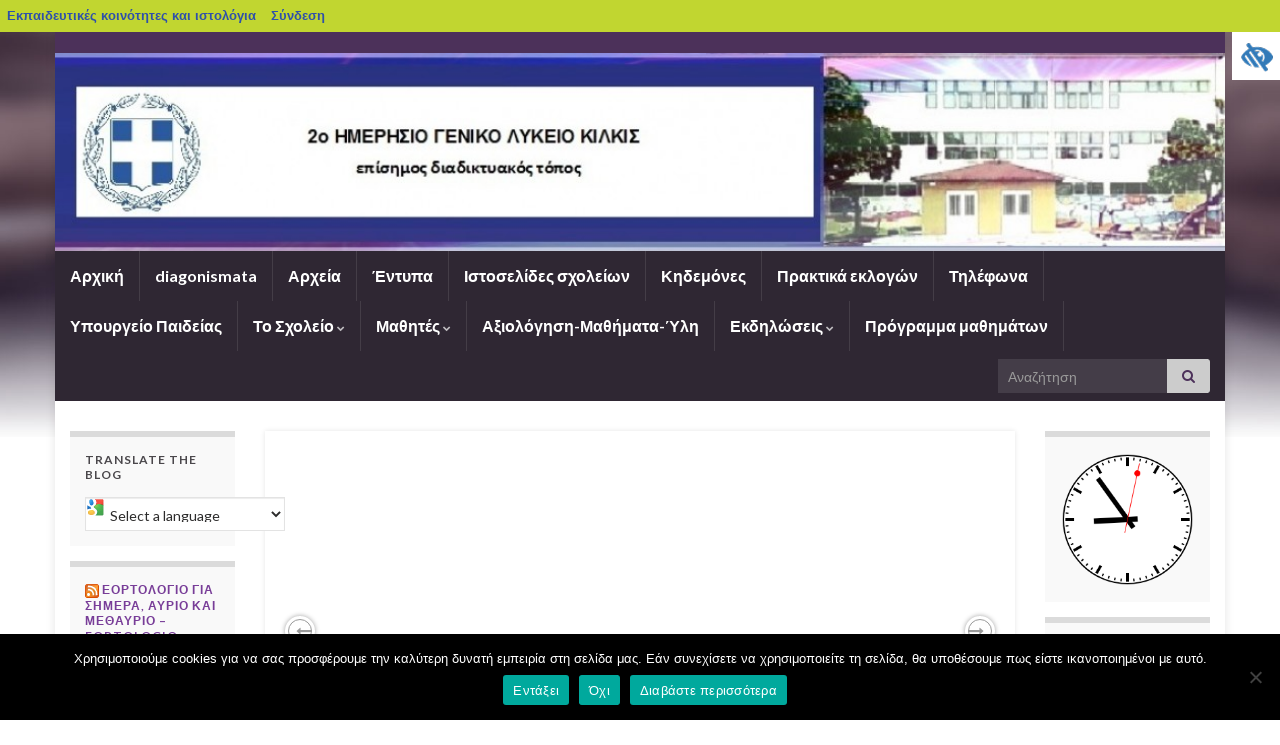

--- FILE ---
content_type: text/html; charset=UTF-8
request_url: https://blogs.sch.gr/2lykkilk/
body_size: 49398
content:
<!DOCTYPE html><!--[if IE 7]>
<html class="ie ie7" lang="el"  prefix="og: https://ogp.me/ns# og: http://ogp.me/ns#">
<![endif]-->
<!--[if IE 8]>
<html class="ie ie8" lang="el"  prefix="og: https://ogp.me/ns# og: http://ogp.me/ns#">
<![endif]-->
<!--[if !(IE 7) & !(IE 8)]><!-->
<html lang="el"  prefix="og: https://ogp.me/ns# og: http://ogp.me/ns#">
<!--<![endif]-->
    <head>
        <meta charset="UTF-8">
        <meta http-equiv="X-UA-Compatible" content="IE=edge">
        <meta name="viewport" content="width=device-width, initial-scale=1">
        <title>2ο ΓΕΝΙΚΟ ΛΥΚΕΙΟ ΚΙΛΚΙΣ &#8211; ΠΕΙΡΑΜΑΤΙΚΟ</title>
<meta name='robots' content='max-image-preview:large' />
<link rel="alternate" type="application/rss+xml" title="Ροή RSS &raquo; 2ο ΓΕΝΙΚΟ ΛΥΚΕΙΟ ΚΙΛΚΙΣ - ΠΕΙΡΑΜΑΤΙΚΟ" href="https://blogs.sch.gr/2lykkilk/feed/" />
<link rel="alternate" type="application/rss+xml" title="Ροή Σχολίων &raquo; 2ο ΓΕΝΙΚΟ ΛΥΚΕΙΟ ΚΙΛΚΙΣ - ΠΕΙΡΑΜΑΤΙΚΟ" href="https://blogs.sch.gr/2lykkilk/comments/feed/" />
		<meta property="og:title" content="2ο ΓΕΝΙΚΟ ΛΥΚΕΙΟ ΚΙΛΚΙΣ &#8211; ΠΕΙΡΑΜΑΤΙΚΟ" />
				<meta property="og:description" content="Υπηρεσία Ηλ. κοινοτήτων και Ιστολογίων του Πανελλήνιου Σχολικού Δικτύου" />
		<meta property="og:type" content="website"/>
			<meta property="og:url" content="https://blogs.sch.gr/2lykkilk/2026/01/21/dieythynseis-webex-2025-2026/" />
	<meta property="og:site_name" content="2ο ΓΕΝΙΚΟ ΛΥΚΕΙΟ ΚΙΛΚΙΣ &#8211; ΠΕΙΡΑΜΑΤΙΚΟ" />
		<meta property="og:image" content="https://blogs.sch.gr/wp-content/themes/cinematix-child/screenshot.png" />
	<script>
window._wpemojiSettings = {"baseUrl":"https:\/\/s.w.org\/images\/core\/emoji\/14.0.0\/72x72\/","ext":".png","svgUrl":"https:\/\/s.w.org\/images\/core\/emoji\/14.0.0\/svg\/","svgExt":".svg","source":{"concatemoji":"https:\/\/blogs.sch.gr\/2lykkilk\/wp-includes\/js\/wp-emoji-release.min.js"}};
/*! This file is auto-generated */
!function(e,a,t){var n,r,o,i=a.createElement("canvas"),p=i.getContext&&i.getContext("2d");function s(e,t){p.clearRect(0,0,i.width,i.height),p.fillText(e,0,0);e=i.toDataURL();return p.clearRect(0,0,i.width,i.height),p.fillText(t,0,0),e===i.toDataURL()}function c(e){var t=a.createElement("script");t.src=e,t.defer=t.type="text/javascript",a.getElementsByTagName("head")[0].appendChild(t)}for(o=Array("flag","emoji"),t.supports={everything:!0,everythingExceptFlag:!0},r=0;r<o.length;r++)t.supports[o[r]]=function(e){if(p&&p.fillText)switch(p.textBaseline="top",p.font="600 32px Arial",e){case"flag":return s("\ud83c\udff3\ufe0f\u200d\u26a7\ufe0f","\ud83c\udff3\ufe0f\u200b\u26a7\ufe0f")?!1:!s("\ud83c\uddfa\ud83c\uddf3","\ud83c\uddfa\u200b\ud83c\uddf3")&&!s("\ud83c\udff4\udb40\udc67\udb40\udc62\udb40\udc65\udb40\udc6e\udb40\udc67\udb40\udc7f","\ud83c\udff4\u200b\udb40\udc67\u200b\udb40\udc62\u200b\udb40\udc65\u200b\udb40\udc6e\u200b\udb40\udc67\u200b\udb40\udc7f");case"emoji":return!s("\ud83e\udef1\ud83c\udffb\u200d\ud83e\udef2\ud83c\udfff","\ud83e\udef1\ud83c\udffb\u200b\ud83e\udef2\ud83c\udfff")}return!1}(o[r]),t.supports.everything=t.supports.everything&&t.supports[o[r]],"flag"!==o[r]&&(t.supports.everythingExceptFlag=t.supports.everythingExceptFlag&&t.supports[o[r]]);t.supports.everythingExceptFlag=t.supports.everythingExceptFlag&&!t.supports.flag,t.DOMReady=!1,t.readyCallback=function(){t.DOMReady=!0},t.supports.everything||(n=function(){t.readyCallback()},a.addEventListener?(a.addEventListener("DOMContentLoaded",n,!1),e.addEventListener("load",n,!1)):(e.attachEvent("onload",n),a.attachEvent("onreadystatechange",function(){"complete"===a.readyState&&t.readyCallback()})),(e=t.source||{}).concatemoji?c(e.concatemoji):e.wpemoji&&e.twemoji&&(c(e.twemoji),c(e.wpemoji)))}(window,document,window._wpemojiSettings);
</script>
<style>
img.wp-smiley,
img.emoji {
	display: inline !important;
	border: none !important;
	box-shadow: none !important;
	height: 1em !important;
	width: 1em !important;
	margin: 0 0.07em !important;
	vertical-align: -0.1em !important;
	background: none !important;
	padding: 0 !important;
}
</style>
	<link rel='stylesheet' id='wp-quicklatex-format-css' href='https://blogs.sch.gr/2lykkilk/wp-content/plugins/wp-quicklatex/css/quicklatex-format.css' media='all' />
<link rel='stylesheet' id='dashicons-css' href='https://blogs.sch.gr/2lykkilk/wp-includes/css/dashicons.min.css' media='all' />
<link rel='stylesheet' id='admin-bar-css' href='https://blogs.sch.gr/2lykkilk/wp-includes/css/admin-bar.min.css' media='all' />
<style id='admin-bar-inline-css'>

			@font-face {
				font-family: 'w3tc';
				src: url('https://blogs.sch.gr/2lykkilk/wp-content/plugins/w3-total-cache/pub/fonts/w3tc.eot');
				src: url('https://blogs.sch.gr/2lykkilk/wp-content/plugins/w3-total-cache/pub/fonts/w3tc.eot?#iefix') format('embedded-opentype'),
					url('https://blogs.sch.gr/2lykkilk/wp-content/plugins/w3-total-cache/pub/fonts/w3tc.woff') format('woff'),
					url('https://blogs.sch.gr/2lykkilk/wp-content/plugins/w3-total-cache/pub/fonts/w3tc.ttf') format('truetype'),
					url('https://blogs.sch.gr/2lykkilk/wp-content/plugins/w3-total-cache/pub/fonts/w3tc.svg#w3tc') format('svg');
				font-weight: normal;
				font-style: normal;
				font-display: swap;
			}
			.w3tc-icon:before{
				content:'\0041'; top: 2px;
				font-family: 'w3tc';
			}
</style>
<link rel='stylesheet' id='wp-block-library-css' href='https://blogs.sch.gr/2lykkilk/wp-includes/css/dist/block-library/style.min.css' media='all' />
<link rel='stylesheet' id='bp-login-form-block-css' href='https://blogs.sch.gr/2lykkilk/wp-content/plugins/buddypress/bp-core/css/blocks/login-form.min.css' media='all' />
<link rel='stylesheet' id='bp-member-block-css' href='https://blogs.sch.gr/2lykkilk/wp-content/plugins/buddypress/bp-members/css/blocks/member.min.css' media='all' />
<link rel='stylesheet' id='bp-members-block-css' href='https://blogs.sch.gr/2lykkilk/wp-content/plugins/buddypress/bp-members/css/blocks/members.min.css' media='all' />
<link rel='stylesheet' id='bp-dynamic-members-block-css' href='https://blogs.sch.gr/2lykkilk/wp-content/plugins/buddypress/bp-members/css/blocks/dynamic-members.min.css' media='all' />
<link rel='stylesheet' id='bp-latest-activities-block-css' href='https://blogs.sch.gr/2lykkilk/wp-content/plugins/buddypress/bp-activity/css/blocks/latest-activities.min.css' media='all' />
<link rel='stylesheet' id='bp-recent-posts-block-css' href='https://blogs.sch.gr/2lykkilk/wp-content/plugins/buddypress/bp-blogs/css/blocks/recent-posts.min.css' media='all' />
<link rel='stylesheet' id='bp-friends-block-css' href='https://blogs.sch.gr/2lykkilk/wp-content/plugins/buddypress/bp-friends/css/blocks/friends.min.css' media='all' />
<link rel='stylesheet' id='bp-group-block-css' href='https://blogs.sch.gr/2lykkilk/wp-content/plugins/buddypress/bp-groups/css/blocks/group.min.css' media='all' />
<link rel='stylesheet' id='bp-groups-block-css' href='https://blogs.sch.gr/2lykkilk/wp-content/plugins/buddypress/bp-groups/css/blocks/groups.min.css' media='all' />
<link rel='stylesheet' id='bp-dynamic-groups-block-css' href='https://blogs.sch.gr/2lykkilk/wp-content/plugins/buddypress/bp-groups/css/blocks/dynamic-groups.min.css' media='all' />
<link rel='stylesheet' id='bp-sitewide-notices-block-css' href='https://blogs.sch.gr/2lykkilk/wp-content/plugins/buddypress/bp-messages/css/blocks/sitewide-notices.min.css' media='all' />
<link rel='stylesheet' id='classic-theme-styles-css' href='https://blogs.sch.gr/2lykkilk/wp-includes/css/classic-themes.min.css' media='all' />
<style id='global-styles-inline-css'>
body{--wp--preset--color--black: #000000;--wp--preset--color--cyan-bluish-gray: #abb8c3;--wp--preset--color--white: #ffffff;--wp--preset--color--pale-pink: #f78da7;--wp--preset--color--vivid-red: #cf2e2e;--wp--preset--color--luminous-vivid-orange: #ff6900;--wp--preset--color--luminous-vivid-amber: #fcb900;--wp--preset--color--light-green-cyan: #7bdcb5;--wp--preset--color--vivid-green-cyan: #00d084;--wp--preset--color--pale-cyan-blue: #8ed1fc;--wp--preset--color--vivid-cyan-blue: #0693e3;--wp--preset--color--vivid-purple: #9b51e0;--wp--preset--gradient--vivid-cyan-blue-to-vivid-purple: linear-gradient(135deg,rgba(6,147,227,1) 0%,rgb(155,81,224) 100%);--wp--preset--gradient--light-green-cyan-to-vivid-green-cyan: linear-gradient(135deg,rgb(122,220,180) 0%,rgb(0,208,130) 100%);--wp--preset--gradient--luminous-vivid-amber-to-luminous-vivid-orange: linear-gradient(135deg,rgba(252,185,0,1) 0%,rgba(255,105,0,1) 100%);--wp--preset--gradient--luminous-vivid-orange-to-vivid-red: linear-gradient(135deg,rgba(255,105,0,1) 0%,rgb(207,46,46) 100%);--wp--preset--gradient--very-light-gray-to-cyan-bluish-gray: linear-gradient(135deg,rgb(238,238,238) 0%,rgb(169,184,195) 100%);--wp--preset--gradient--cool-to-warm-spectrum: linear-gradient(135deg,rgb(74,234,220) 0%,rgb(151,120,209) 20%,rgb(207,42,186) 40%,rgb(238,44,130) 60%,rgb(251,105,98) 80%,rgb(254,248,76) 100%);--wp--preset--gradient--blush-light-purple: linear-gradient(135deg,rgb(255,206,236) 0%,rgb(152,150,240) 100%);--wp--preset--gradient--blush-bordeaux: linear-gradient(135deg,rgb(254,205,165) 0%,rgb(254,45,45) 50%,rgb(107,0,62) 100%);--wp--preset--gradient--luminous-dusk: linear-gradient(135deg,rgb(255,203,112) 0%,rgb(199,81,192) 50%,rgb(65,88,208) 100%);--wp--preset--gradient--pale-ocean: linear-gradient(135deg,rgb(255,245,203) 0%,rgb(182,227,212) 50%,rgb(51,167,181) 100%);--wp--preset--gradient--electric-grass: linear-gradient(135deg,rgb(202,248,128) 0%,rgb(113,206,126) 100%);--wp--preset--gradient--midnight: linear-gradient(135deg,rgb(2,3,129) 0%,rgb(40,116,252) 100%);--wp--preset--duotone--dark-grayscale: url('#wp-duotone-dark-grayscale');--wp--preset--duotone--grayscale: url('#wp-duotone-grayscale');--wp--preset--duotone--purple-yellow: url('#wp-duotone-purple-yellow');--wp--preset--duotone--blue-red: url('#wp-duotone-blue-red');--wp--preset--duotone--midnight: url('#wp-duotone-midnight');--wp--preset--duotone--magenta-yellow: url('#wp-duotone-magenta-yellow');--wp--preset--duotone--purple-green: url('#wp-duotone-purple-green');--wp--preset--duotone--blue-orange: url('#wp-duotone-blue-orange');--wp--preset--font-size--small: 14px;--wp--preset--font-size--medium: 20px;--wp--preset--font-size--large: 20px;--wp--preset--font-size--x-large: 42px;--wp--preset--font-size--tiny: 10px;--wp--preset--font-size--regular: 16px;--wp--preset--font-size--larger: 26px;--wp--preset--spacing--20: 0.44rem;--wp--preset--spacing--30: 0.67rem;--wp--preset--spacing--40: 1rem;--wp--preset--spacing--50: 1.5rem;--wp--preset--spacing--60: 2.25rem;--wp--preset--spacing--70: 3.38rem;--wp--preset--spacing--80: 5.06rem;--wp--preset--shadow--natural: 6px 6px 9px rgba(0, 0, 0, 0.2);--wp--preset--shadow--deep: 12px 12px 50px rgba(0, 0, 0, 0.4);--wp--preset--shadow--sharp: 6px 6px 0px rgba(0, 0, 0, 0.2);--wp--preset--shadow--outlined: 6px 6px 0px -3px rgba(255, 255, 255, 1), 6px 6px rgba(0, 0, 0, 1);--wp--preset--shadow--crisp: 6px 6px 0px rgba(0, 0, 0, 1);}:where(.is-layout-flex){gap: 0.5em;}body .is-layout-flow > .alignleft{float: left;margin-inline-start: 0;margin-inline-end: 2em;}body .is-layout-flow > .alignright{float: right;margin-inline-start: 2em;margin-inline-end: 0;}body .is-layout-flow > .aligncenter{margin-left: auto !important;margin-right: auto !important;}body .is-layout-constrained > .alignleft{float: left;margin-inline-start: 0;margin-inline-end: 2em;}body .is-layout-constrained > .alignright{float: right;margin-inline-start: 2em;margin-inline-end: 0;}body .is-layout-constrained > .aligncenter{margin-left: auto !important;margin-right: auto !important;}body .is-layout-constrained > :where(:not(.alignleft):not(.alignright):not(.alignfull)){max-width: var(--wp--style--global--content-size);margin-left: auto !important;margin-right: auto !important;}body .is-layout-constrained > .alignwide{max-width: var(--wp--style--global--wide-size);}body .is-layout-flex{display: flex;}body .is-layout-flex{flex-wrap: wrap;align-items: center;}body .is-layout-flex > *{margin: 0;}:where(.wp-block-columns.is-layout-flex){gap: 2em;}.has-black-color{color: var(--wp--preset--color--black) !important;}.has-cyan-bluish-gray-color{color: var(--wp--preset--color--cyan-bluish-gray) !important;}.has-white-color{color: var(--wp--preset--color--white) !important;}.has-pale-pink-color{color: var(--wp--preset--color--pale-pink) !important;}.has-vivid-red-color{color: var(--wp--preset--color--vivid-red) !important;}.has-luminous-vivid-orange-color{color: var(--wp--preset--color--luminous-vivid-orange) !important;}.has-luminous-vivid-amber-color{color: var(--wp--preset--color--luminous-vivid-amber) !important;}.has-light-green-cyan-color{color: var(--wp--preset--color--light-green-cyan) !important;}.has-vivid-green-cyan-color{color: var(--wp--preset--color--vivid-green-cyan) !important;}.has-pale-cyan-blue-color{color: var(--wp--preset--color--pale-cyan-blue) !important;}.has-vivid-cyan-blue-color{color: var(--wp--preset--color--vivid-cyan-blue) !important;}.has-vivid-purple-color{color: var(--wp--preset--color--vivid-purple) !important;}.has-black-background-color{background-color: var(--wp--preset--color--black) !important;}.has-cyan-bluish-gray-background-color{background-color: var(--wp--preset--color--cyan-bluish-gray) !important;}.has-white-background-color{background-color: var(--wp--preset--color--white) !important;}.has-pale-pink-background-color{background-color: var(--wp--preset--color--pale-pink) !important;}.has-vivid-red-background-color{background-color: var(--wp--preset--color--vivid-red) !important;}.has-luminous-vivid-orange-background-color{background-color: var(--wp--preset--color--luminous-vivid-orange) !important;}.has-luminous-vivid-amber-background-color{background-color: var(--wp--preset--color--luminous-vivid-amber) !important;}.has-light-green-cyan-background-color{background-color: var(--wp--preset--color--light-green-cyan) !important;}.has-vivid-green-cyan-background-color{background-color: var(--wp--preset--color--vivid-green-cyan) !important;}.has-pale-cyan-blue-background-color{background-color: var(--wp--preset--color--pale-cyan-blue) !important;}.has-vivid-cyan-blue-background-color{background-color: var(--wp--preset--color--vivid-cyan-blue) !important;}.has-vivid-purple-background-color{background-color: var(--wp--preset--color--vivid-purple) !important;}.has-black-border-color{border-color: var(--wp--preset--color--black) !important;}.has-cyan-bluish-gray-border-color{border-color: var(--wp--preset--color--cyan-bluish-gray) !important;}.has-white-border-color{border-color: var(--wp--preset--color--white) !important;}.has-pale-pink-border-color{border-color: var(--wp--preset--color--pale-pink) !important;}.has-vivid-red-border-color{border-color: var(--wp--preset--color--vivid-red) !important;}.has-luminous-vivid-orange-border-color{border-color: var(--wp--preset--color--luminous-vivid-orange) !important;}.has-luminous-vivid-amber-border-color{border-color: var(--wp--preset--color--luminous-vivid-amber) !important;}.has-light-green-cyan-border-color{border-color: var(--wp--preset--color--light-green-cyan) !important;}.has-vivid-green-cyan-border-color{border-color: var(--wp--preset--color--vivid-green-cyan) !important;}.has-pale-cyan-blue-border-color{border-color: var(--wp--preset--color--pale-cyan-blue) !important;}.has-vivid-cyan-blue-border-color{border-color: var(--wp--preset--color--vivid-cyan-blue) !important;}.has-vivid-purple-border-color{border-color: var(--wp--preset--color--vivid-purple) !important;}.has-vivid-cyan-blue-to-vivid-purple-gradient-background{background: var(--wp--preset--gradient--vivid-cyan-blue-to-vivid-purple) !important;}.has-light-green-cyan-to-vivid-green-cyan-gradient-background{background: var(--wp--preset--gradient--light-green-cyan-to-vivid-green-cyan) !important;}.has-luminous-vivid-amber-to-luminous-vivid-orange-gradient-background{background: var(--wp--preset--gradient--luminous-vivid-amber-to-luminous-vivid-orange) !important;}.has-luminous-vivid-orange-to-vivid-red-gradient-background{background: var(--wp--preset--gradient--luminous-vivid-orange-to-vivid-red) !important;}.has-very-light-gray-to-cyan-bluish-gray-gradient-background{background: var(--wp--preset--gradient--very-light-gray-to-cyan-bluish-gray) !important;}.has-cool-to-warm-spectrum-gradient-background{background: var(--wp--preset--gradient--cool-to-warm-spectrum) !important;}.has-blush-light-purple-gradient-background{background: var(--wp--preset--gradient--blush-light-purple) !important;}.has-blush-bordeaux-gradient-background{background: var(--wp--preset--gradient--blush-bordeaux) !important;}.has-luminous-dusk-gradient-background{background: var(--wp--preset--gradient--luminous-dusk) !important;}.has-pale-ocean-gradient-background{background: var(--wp--preset--gradient--pale-ocean) !important;}.has-electric-grass-gradient-background{background: var(--wp--preset--gradient--electric-grass) !important;}.has-midnight-gradient-background{background: var(--wp--preset--gradient--midnight) !important;}.has-small-font-size{font-size: var(--wp--preset--font-size--small) !important;}.has-medium-font-size{font-size: var(--wp--preset--font-size--medium) !important;}.has-large-font-size{font-size: var(--wp--preset--font-size--large) !important;}.has-x-large-font-size{font-size: var(--wp--preset--font-size--x-large) !important;}
.wp-block-navigation a:where(:not(.wp-element-button)){color: inherit;}
:where(.wp-block-columns.is-layout-flex){gap: 2em;}
.wp-block-pullquote{font-size: 1.5em;line-height: 1.6;}
</style>
<link rel='stylesheet' id='fonts_for_icons-css' href='https://blogs.sch.gr/2lykkilk/wp-content/themes/cinematix-child/css/fonts.css' media='all' />
<link rel='stylesheet' id='my-admin-bar-style-css' href='https://blogs.sch.gr/2lykkilk/wp-content/themes/cinematix-child/css/my-admin-bar.css' media='all' />
<link rel='stylesheet' id='bp-admin-bar-css' href='https://blogs.sch.gr/2lykkilk/wp-content/plugins/buddypress/bp-core/css/admin-bar.min.css' media='all' />
<link rel='stylesheet' id='bp-legacy-css-css' href='https://blogs.sch.gr/2lykkilk/wp-content/plugins/buddypress/bp-templates/bp-legacy/css/buddypress.min.css' media='screen' />
<link rel='stylesheet' id='cookie-notice-front-css' href='https://blogs.sch.gr/2lykkilk/wp-content/plugins/cookie-notice/css/front.min.css' media='all' />
<link rel='stylesheet' id='gb_responsive_menu_style-css' href='https://blogs.sch.gr/2lykkilk/wp-content/plugins/gb_responsive_menu/css/style.css' media='all' />
<link rel='stylesheet' id='rt-wpp-plugin-style-css' href='https://blogs.sch.gr/2lykkilk/wp-content/plugins/rt-prettyphoto/css/prettyPhoto.css' media='all' />
<link rel='stylesheet' id='wpah-front-styles-css' href='https://blogs.sch.gr/2lykkilk/wp-content/plugins/wp-accessibility-helper/assets/css/wp-accessibility-helper.min.css' media='all' />
<link rel='stylesheet' id='bbw-style-css' href='https://blogs.sch.gr/2lykkilk/wp-content/plugins/LS-buddybar-widget/buddybar-style.css' media='all' />
<link rel='stylesheet' id='bootstrap-css' href='https://blogs.sch.gr/2lykkilk/wp-content/themes/graphene/bootstrap/css/bootstrap.min.css' media='all' />
<link rel='stylesheet' id='font-awesome-css' href='https://blogs.sch.gr/2lykkilk/wp-content/themes/graphene/fonts/font-awesome/css/font-awesome.min.css' media='all' />
<link rel='stylesheet' id='graphene-style-css' href='https://blogs.sch.gr/2lykkilk/wp-content/themes/graphene/style.css' media='all' />
<link rel='stylesheet' id='graphene-sch-style-css' href='https://blogs.sch.gr/2lykkilk/wp-content/themes/graphene-sch/style.css' media='all' />
<link rel='stylesheet' id='volumeSliderStyling-css' href='https://blogs.sch.gr/2lykkilk/wp-content/plugins/ersradio-widget/widgetStyling.css' media='all' />
<link rel='stylesheet' id='ics-calendar-css' href='https://blogs.sch.gr/2lykkilk/wp-content/plugins/ics-calendar/assets/style.min.css' media='all' />
<script>
if (document.location.protocol !== "https:") {
	document.location = document.URL.replace(/^http:/i, "https:");
}
</script>
	<script src='https://blogs.sch.gr/2lykkilk/wp-includes/js/jquery/jquery.min.js' id='jquery-core-js'></script>
<script src='https://blogs.sch.gr/2lykkilk/wp-includes/js/jquery/jquery-migrate.min.js' id='jquery-migrate-js'></script>
<script src='https://blogs.sch.gr/2lykkilk/wp-content/plugins/buddypress/bp-core/js/confirm.min.js' id='bp-confirm-js'></script>
<script src='https://blogs.sch.gr/2lykkilk/wp-content/plugins/buddypress/bp-core/js/widget-members.min.js' id='bp-widget-members-js'></script>
<script src='https://blogs.sch.gr/2lykkilk/wp-content/plugins/buddypress/bp-core/js/jquery-query.min.js' id='bp-jquery-query-js'></script>
<script src='https://blogs.sch.gr/2lykkilk/wp-content/plugins/buddypress/bp-core/js/vendor/jquery-cookie.min.js' id='bp-jquery-cookie-js'></script>
<script src='https://blogs.sch.gr/2lykkilk/wp-content/plugins/buddypress/bp-core/js/vendor/jquery-scroll-to.min.js' id='bp-jquery-scroll-to-js'></script>
<script id='bp-legacy-js-js-extra'>
var BP_DTheme = {"accepted":"\u0391\u03c0\u03bf\u03b4\u03b5\u03ba\u03c4\u03cc","close":"\u039a\u03bb\u03b5\u03af\u03c3\u03b9\u03bc\u03bf","comments":"\u03c3\u03c7\u03cc\u03bb\u03b9\u03b1","leave_group_confirm":"\u0395\u03af\u03c3\u03c4\u03b5 \u03c3\u03af\u03b3\u03bf\u03c5\u03c1\u03bf\u03c2 \u03cc\u03c4\u03b9 \u03b8\u03ad\u03bb\u03b5\u03c4\u03b5 \u03bd\u03b1 \u03b1\u03c0\u03bf\u03c7\u03c9\u03c1\u03ae\u03c3\u03b5\u03c4\u03b5 \u03b1\u03c0\u03cc \u03c4\u03b7\u03bd \u03bf\u03bc\u03ac\u03b4\u03b1;","mark_as_fav":"\u0391\u03b3\u03b1\u03c0\u03b7\u03bc\u03ad\u03bd\u03bf","my_favs":"\u03a4\u03b1 \u0391\u03b3\u03b1\u03c0\u03b7\u03bc\u03ad\u03bd\u03b1 \u03bc\u03bf\u03c5","rejected":"\u0391\u03c0\u03bf\u03c1\u03c1\u03af\u03c6\u03b8\u03b7\u03ba\u03b5","remove_fav":"\u0391\u03c6\u03b1\u03af\u03c1\u03b5\u03c3\u03b7 \u0391\u03b3\u03b1\u03c0\u03b7\u03bc\u03ad\u03bd\u03bf\u03c5","show_all":"\u0395\u03bc\u03c6\u03ac\u03bd\u03b9\u03c3\u03b7 \u03cc\u03bb\u03c9\u03bd","show_all_comments":"\u03a0\u03c1\u03cc\u03b2\u03b1\u03bb\u03b5 \u03cc\u03bb\u03b1 \u03c4\u03b1 \u03c3\u03c7\u03cc\u03bb\u03b9\u03b1 \u03b3\u03b9\u03b1 \u03b1\u03c5\u03c4\u03cc \u03c4\u03bf \u03b8\u03ad\u03bc\u03b1","show_x_comments":"\u03a0\u03c1\u03bf\u03b2\u03bf\u03bb\u03ae \u03cc\u03bb\u03c9\u03bd \u03c4\u03c9\u03bd \u03c3\u03c7\u03bf\u03bb\u03af\u03c9\u03bd (%d)","unsaved_changes":"\u03a4\u03bf \u03c0\u03c1\u03bf\u03c6\u03af\u03bb \u03c3\u03b1\u03c2 \u03ad\u03c7\u03b5\u03b9 \u03bc\u03b7 \u03b1\u03c0\u03bf\u03b8\u03b7\u03ba\u03b5\u03c5\u03bc\u03ad\u03bd\u03b5\u03c2 \u03b1\u03bb\u03bb\u03b1\u03b3\u03ad\u03c2. \u0391\u03bd \u03c6\u03cd\u03b3\u03b5\u03c4\u03b5 \u03b1\u03c0\u03cc \u03c4\u03b7\u03bd \u03c3\u03b5\u03bb\u03af\u03b4\u03b1, \u03bf\u03b9 \u03b1\u03bb\u03bb\u03b1\u03b3\u03ad\u03c2 \u03b8\u03b1 \u03c7\u03b1\u03b8\u03bf\u03cd\u03bd.","view":"\u03a0\u03c1\u03bf\u03b2\u03bf\u03bb\u03ae","store_filter_settings":""};
</script>
<script src='https://blogs.sch.gr/2lykkilk/wp-content/plugins/buddypress/bp-templates/bp-legacy/js/buddypress.min.js' id='bp-legacy-js-js'></script>
<script id='cookie-notice-front-js-before'>
var cnArgs = {"ajaxUrl":"https:\/\/blogs.sch.gr\/2lykkilk\/wp-admin\/admin-ajax.php","nonce":"3b2348ae02","hideEffect":"fade","position":"bottom","onScroll":false,"onScrollOffset":100,"onClick":false,"cookieName":"cookie_notice_accepted","cookieTime":2592000,"cookieTimeRejected":2592000,"globalCookie":false,"redirection":false,"cache":true,"revokeCookies":false,"revokeCookiesOpt":"automatic"};
</script>
<script src='https://blogs.sch.gr/2lykkilk/wp-content/plugins/cookie-notice/js/front.min.js' id='cookie-notice-front-js'></script>
<script src='https://blogs.sch.gr/2lykkilk/wp-content/plugins/gb_responsive_menu/js/gb_responsive_menu.js' id='gb_responsive_menu_js-js'></script>
<script src='https://blogs.sch.gr/2lykkilk/wp-content/plugins/rt-prettyphoto/js/jquery.prettyPhoto.js' id='rt-wpp-plugin-active-js'></script>
<script src='https://blogs.sch.gr/2lykkilk/wp-content/plugins/rt-prettyphoto/js/wpp-active.js' id='rt-wpp-plugin-script-active-js'></script>
<script src='https://blogs.sch.gr/2lykkilk/wp-content/themes/graphene/bootstrap/js/bootstrap.min.js' id='bootstrap-js'></script>
<script src='https://blogs.sch.gr/2lykkilk/wp-content/themes/graphene/js/bootstrap-hover-dropdown/bootstrap-hover-dropdown.min.js' id='bootstrap-hover-dropdown-js'></script>
<script src='https://blogs.sch.gr/2lykkilk/wp-content/themes/graphene/js/bootstrap-submenu/bootstrap-submenu.min.js' id='bootstrap-submenu-js'></script>
<script src='https://blogs.sch.gr/2lykkilk/wp-content/themes/graphene/js/jquery.infinitescroll.min.js' id='infinite-scroll-js'></script>
<script id='graphene-js-extra'>
var grapheneJS = {"siteurl":"https:\/\/blogs.sch.gr\/2lykkilk","ajaxurl":"https:\/\/blogs.sch.gr\/2lykkilk\/wp-admin\/admin-ajax.php","templateUrl":"https:\/\/blogs.sch.gr\/2lykkilk\/wp-content\/themes\/graphene","isSingular":"","enableStickyMenu":"","shouldShowComments":"","commentsOrder":"newest","sliderDisable":"","sliderInterval":"4000","infScrollBtnLbl":"\u03a6\u03cc\u03c1\u03c4\u03c9\u03c3\u03b7 \u03c0\u03b5\u03c1\u03b9\u03c3\u03c3\u03cc\u03c4\u03b5\u03c1\u03c9\u03bd","infScrollOn":"","infScrollCommentsOn":"","totalPosts":"558","postsPerPage":"20","isPageNavi":"","infScrollMsgText":"\u039b\u03ae\u03c8\u03b7 window.grapheneInfScrollItemsPerPage window.grapheneInfScrollItemsLeft \u03b1\u03bd\u03c4\u03b9\u03ba\u03b5\u03b9\u03bc\u03ad\u03bd\u03c9\u03bd \u03c0\u03bf\u03c5 \u03b1\u03c0\u03bf\u03bc\u03ad\u03bd\u03bf\u03c5\u03bd ...","infScrollMsgTextPlural":"\u03a6\u03cc\u03c1\u03c4\u03c9\u03c3\u03b7 window.grapheneInfScrollItemsPerPage \u03b1\u03c0\u03cc window.grapheneInfScrollItemsLeft \u03b1\u03bd\u03c4\u03b9\u03ba\u03b5\u03af\u03bc\u03b5\u03bd\u03b1 \u03c0\u03bf\u03c5 \u03b1\u03c0\u03bf\u03bc\u03ad\u03bd\u03bf\u03c5\u03bd ...","infScrollFinishedText":"\u038c\u03bb\u03b1 \u03c6\u03bf\u03c1\u03c4\u03ce\u03b8\u03b7\u03ba\u03b1\u03bd!","commentsPerPage":"4","totalComments":"0","infScrollCommentsMsg":"\u03a6\u03cc\u03c1\u03c4\u03c9\u03c3\u03b7 window.grapheneInfScrollCommentsPerPage \u03b1\u03c0\u03cc window.grapheneInfScrollCommentsLeft \u03c3\u03c7\u03cc\u03bb\u03b9\u03bf \u03c0\u03bf\u03c5 \u03b1\u03c0\u03bf\u03bc\u03ad\u03bd\u03b5\u03b9 ...","infScrollCommentsMsgPlural":"\u03a6\u03cc\u03c1\u03c4\u03c9\u03c3\u03b7 window.grapheneInfScrollCommentsPerPage \u03b1\u03c0\u03cc window.grapheneInfScrollCommentsLeft \u03c3\u03c7\u03cc\u03bb\u03b9\u03b1 \u03c0\u03bf\u03c5 \u03b1\u03c0\u03bf\u03bc\u03ad\u03bd\u03bf\u03c5\u03bd ...","infScrollCommentsFinishedMsg":"\u038c\u03bb\u03b1 \u03c4\u03b1 \u03c3\u03c7\u03cc\u03bb\u03b9\u03b1 \u03c6\u03bf\u03c1\u03c4\u03ce\u03b8\u03b7\u03ba\u03b1\u03bd!","disableLiveSearch":"1","txtNoResult":"\u0394\u03b5\u03bd \u03b2\u03c1\u03ad\u03b8\u03b7\u03ba\u03b5 \u03ba\u03b1\u03bd\u03ad\u03bd\u03b1 \u03b1\u03c0\u03bf\u03c4\u03ad\u03bb\u03b5\u03c3\u03bc\u03b1.","isMasonry":""};
</script>
<script src='https://blogs.sch.gr/2lykkilk/wp-content/themes/graphene/js/graphene.js' id='graphene-js'></script>
<script src='https://blogs.sch.gr/2lykkilk/wp-content/plugins/wp-quicklatex/js/wp-quicklatex-frontend.js' id='wp-quicklatex-frontend-js'></script>
<meta property="fb:app_id" content="966242223397117" /><style>
            .ls-accessibility-footer {
                /* position: absolute; */
                bottom: 0;
                width: 96%;
                text-align: center;
                padding-top: 10px;
                padding-bottom: 10px;
                background: #f9f9f9;
                z-index: 1000;
            }
			.ls-accessibility-footer a, .ls-accessibility-footer a:visited {
				color:#04c
			}
           
            @media (max-width: 768px) {
                .ls-accessibility-footer {
                    padding: 5px;
                    font-size: 14px;
                }
            }
        </style>
<style>.pp_download{ background: #ccc;  border-radius: 3px;   height: 25px;   padding: 4px;}</style>

<script>
jQuery(document).ready(function() {
   jQuery("a[rel^='prettyPhoto']").prettyPhoto({
   changepicturecallback: function(){
       jQuery(".pp_social").append("<span class='pp_download_place'></span>");
        $getit= settings.image_markup.replace(/{path}/g,pp_images[set_position]);
      jQuery(".pp_pic_holder").find('.pp_details .pp_download_place').html('<a class="pp_download" href="'+pp_images[set_position]+'" download>Download</a>');
        }
    });
});
</script><style>#wp-admin-bar-wp-logo{  }
	
	div#community-profile-page li.bp-blogs-profile-stats:before {content:" "!important;}
	div#community-profile-page li.bp-blogs-profile-stats {background: url("/wp-content/favicon.ico") no-repeat; padding-left:16px}
   
	#wpadminbar #wp-admin-bar-wp-logo > .ab-item .ab-icon:before {content:" "!important;}
	#wpadminbar .quicklinks li .blavatar:before {content:" "!important;}
   /*#wp-admin-bar-wp-logo>.ab-item .ab-icon  { background: url("/wp-content/favicon.ico") no-repeat;}
      #wpadminbar .quicklinks li div.blavatar { background: url("/wp-content/favicon.ico") no-repeat;}*/
/*                img.blavatar { display: none;}*/
                </style>
	<script>var ajaxurl = 'https://blogs.sch.gr/2lykkilk/wp-admin/admin-ajax.php';</script>

<style>
/* Begin Royal PrettyPhoto Styles*/

div.ppt{ display: none;}
		/* End Royal PrettyPhoto Styles*/
</style>
		<script>var BPAPRConfig={"root_url":"https:\/\/blogs.sch.gr\/2lykkilk\/wp-content\/plugins\/bp-activity-plus-reloaded","temp_img_url":"https:\/\/blogs.sch.gr\/2lykkilk\/files\/bpfb\/tmp\/","base_img_url":"https:\/\/blogs.sch.gr\/2lykkilk\/files\/bpfb\/","theme":"default","alignment":"left","allowed_items":["photos","videos","links"]};</script>		<script>
		   WebFontConfig = {
		      google: { 
		      	families: ["Lato:400,400i,700,700i&display=swap"]		      }
		   };

		   (function(d) {
		      var wf = d.createElement('script'), s = d.scripts[0];
		      wf.src = 'https://ajax.googleapis.com/ajax/libs/webfont/1.6.26/webfont.js';
		      wf.async = true;
		      s.parentNode.insertBefore(wf, s);
		   })(document);
		</script>
	<style>
.header_title, .header_title a, .header_title a:visited, .header_title a:hover, .header_desc {color:#blank}.carousel, .carousel .item{height:400px}@media (max-width: 991px) {.carousel, .carousel .item{height:250px}}#header{max-height:198px}
</style>
<style id="custom-background-css">
body.custom-background { background-image: url("https://blogs.sch.gr/2lykkilk/wp-content/themes/graphene/images/bg.jpg"); background-position: center top; background-size: contain; background-repeat: no-repeat; background-attachment: scroll; }
</style>
	<style media="print">#wpadminbar { display:none; }</style>
	<style media="screen">
	html { margin-top: 32px !important; }
	@media screen and ( max-width: 782px ) {
		html { margin-top: 46px !important; }
	}
</style>
	    </head>
    <body class="home-page bp-legacy home blog admin-bar no-customize-support custom-background wp-embed-responsive el cookies-not-set chrome linux wp-accessibility-helper wah_fstype_script accessibility-location-right layout-boxed three_col_center three-columns no-js">
        		<div id="wpadminbar" class="nojq nojs mobile">
						<div class="quicklinks" id="wp-toolbar" role="navigation" aria-label="Γραμμή εργαλείων">
				<ul id='wp-admin-bar-root-default' class="ab-top-menu"><li id='wp-admin-bar-blogssch'><a class='ab-item' href='https://blogs.sch.gr'>Εκπαιδευτικές κοινότητες και ιστολόγια</a></li><li id='wp-admin-bar-blogsschmobile'><a class='ab-item' href='https://blogs.sch.gr' title='Αρχική'><span class="ab-icon dashicons-admin-home"></span></a></li><li id='wp-admin-bar-bp-login'><a class='ab-item' href='https://blogs.sch.gr/2lykkilk/wp-login.php?redirect_to=https%3A%2F%2Fblogs.sch.gr%2F2lykkilk%2F'>Σύνδεση</a></li></ul>			</div>
					</div>

		<svg xmlns="http://www.w3.org/2000/svg" viewBox="0 0 0 0" width="0" height="0" focusable="false" role="none" style="visibility: hidden; position: absolute; left: -9999px; overflow: hidden;" ><defs><filter id="wp-duotone-dark-grayscale"><feColorMatrix color-interpolation-filters="sRGB" type="matrix" values=" .299 .587 .114 0 0 .299 .587 .114 0 0 .299 .587 .114 0 0 .299 .587 .114 0 0 " /><feComponentTransfer color-interpolation-filters="sRGB" ><feFuncR type="table" tableValues="0 0.49803921568627" /><feFuncG type="table" tableValues="0 0.49803921568627" /><feFuncB type="table" tableValues="0 0.49803921568627" /><feFuncA type="table" tableValues="1 1" /></feComponentTransfer><feComposite in2="SourceGraphic" operator="in" /></filter></defs></svg><svg xmlns="http://www.w3.org/2000/svg" viewBox="0 0 0 0" width="0" height="0" focusable="false" role="none" style="visibility: hidden; position: absolute; left: -9999px; overflow: hidden;" ><defs><filter id="wp-duotone-grayscale"><feColorMatrix color-interpolation-filters="sRGB" type="matrix" values=" .299 .587 .114 0 0 .299 .587 .114 0 0 .299 .587 .114 0 0 .299 .587 .114 0 0 " /><feComponentTransfer color-interpolation-filters="sRGB" ><feFuncR type="table" tableValues="0 1" /><feFuncG type="table" tableValues="0 1" /><feFuncB type="table" tableValues="0 1" /><feFuncA type="table" tableValues="1 1" /></feComponentTransfer><feComposite in2="SourceGraphic" operator="in" /></filter></defs></svg><svg xmlns="http://www.w3.org/2000/svg" viewBox="0 0 0 0" width="0" height="0" focusable="false" role="none" style="visibility: hidden; position: absolute; left: -9999px; overflow: hidden;" ><defs><filter id="wp-duotone-purple-yellow"><feColorMatrix color-interpolation-filters="sRGB" type="matrix" values=" .299 .587 .114 0 0 .299 .587 .114 0 0 .299 .587 .114 0 0 .299 .587 .114 0 0 " /><feComponentTransfer color-interpolation-filters="sRGB" ><feFuncR type="table" tableValues="0.54901960784314 0.98823529411765" /><feFuncG type="table" tableValues="0 1" /><feFuncB type="table" tableValues="0.71764705882353 0.25490196078431" /><feFuncA type="table" tableValues="1 1" /></feComponentTransfer><feComposite in2="SourceGraphic" operator="in" /></filter></defs></svg><svg xmlns="http://www.w3.org/2000/svg" viewBox="0 0 0 0" width="0" height="0" focusable="false" role="none" style="visibility: hidden; position: absolute; left: -9999px; overflow: hidden;" ><defs><filter id="wp-duotone-blue-red"><feColorMatrix color-interpolation-filters="sRGB" type="matrix" values=" .299 .587 .114 0 0 .299 .587 .114 0 0 .299 .587 .114 0 0 .299 .587 .114 0 0 " /><feComponentTransfer color-interpolation-filters="sRGB" ><feFuncR type="table" tableValues="0 1" /><feFuncG type="table" tableValues="0 0.27843137254902" /><feFuncB type="table" tableValues="0.5921568627451 0.27843137254902" /><feFuncA type="table" tableValues="1 1" /></feComponentTransfer><feComposite in2="SourceGraphic" operator="in" /></filter></defs></svg><svg xmlns="http://www.w3.org/2000/svg" viewBox="0 0 0 0" width="0" height="0" focusable="false" role="none" style="visibility: hidden; position: absolute; left: -9999px; overflow: hidden;" ><defs><filter id="wp-duotone-midnight"><feColorMatrix color-interpolation-filters="sRGB" type="matrix" values=" .299 .587 .114 0 0 .299 .587 .114 0 0 .299 .587 .114 0 0 .299 .587 .114 0 0 " /><feComponentTransfer color-interpolation-filters="sRGB" ><feFuncR type="table" tableValues="0 0" /><feFuncG type="table" tableValues="0 0.64705882352941" /><feFuncB type="table" tableValues="0 1" /><feFuncA type="table" tableValues="1 1" /></feComponentTransfer><feComposite in2="SourceGraphic" operator="in" /></filter></defs></svg><svg xmlns="http://www.w3.org/2000/svg" viewBox="0 0 0 0" width="0" height="0" focusable="false" role="none" style="visibility: hidden; position: absolute; left: -9999px; overflow: hidden;" ><defs><filter id="wp-duotone-magenta-yellow"><feColorMatrix color-interpolation-filters="sRGB" type="matrix" values=" .299 .587 .114 0 0 .299 .587 .114 0 0 .299 .587 .114 0 0 .299 .587 .114 0 0 " /><feComponentTransfer color-interpolation-filters="sRGB" ><feFuncR type="table" tableValues="0.78039215686275 1" /><feFuncG type="table" tableValues="0 0.94901960784314" /><feFuncB type="table" tableValues="0.35294117647059 0.47058823529412" /><feFuncA type="table" tableValues="1 1" /></feComponentTransfer><feComposite in2="SourceGraphic" operator="in" /></filter></defs></svg><svg xmlns="http://www.w3.org/2000/svg" viewBox="0 0 0 0" width="0" height="0" focusable="false" role="none" style="visibility: hidden; position: absolute; left: -9999px; overflow: hidden;" ><defs><filter id="wp-duotone-purple-green"><feColorMatrix color-interpolation-filters="sRGB" type="matrix" values=" .299 .587 .114 0 0 .299 .587 .114 0 0 .299 .587 .114 0 0 .299 .587 .114 0 0 " /><feComponentTransfer color-interpolation-filters="sRGB" ><feFuncR type="table" tableValues="0.65098039215686 0.40392156862745" /><feFuncG type="table" tableValues="0 1" /><feFuncB type="table" tableValues="0.44705882352941 0.4" /><feFuncA type="table" tableValues="1 1" /></feComponentTransfer><feComposite in2="SourceGraphic" operator="in" /></filter></defs></svg><svg xmlns="http://www.w3.org/2000/svg" viewBox="0 0 0 0" width="0" height="0" focusable="false" role="none" style="visibility: hidden; position: absolute; left: -9999px; overflow: hidden;" ><defs><filter id="wp-duotone-blue-orange"><feColorMatrix color-interpolation-filters="sRGB" type="matrix" values=" .299 .587 .114 0 0 .299 .587 .114 0 0 .299 .587 .114 0 0 .299 .587 .114 0 0 " /><feComponentTransfer color-interpolation-filters="sRGB" ><feFuncR type="table" tableValues="0.098039215686275 1" /><feFuncG type="table" tableValues="0 0.66274509803922" /><feFuncB type="table" tableValues="0.84705882352941 0.41960784313725" /><feFuncA type="table" tableValues="1 1" /></feComponentTransfer><feComposite in2="SourceGraphic" operator="in" /></filter></defs></svg>
        <div class="container boxed-wrapper">
            
                            <div id="top-bar" class="row clearfix top-bar ">
                    
                                                    
                            <div class="col-md-12 top-bar-items">
                                
                                                                                                                                    
                                
                                                            </div>

                        
                                    </div>
            

            <div id="header" class="row">

                <img src="https://blogs.sch.gr/2lykkilk/files/2017/07/cropped-2gel-logo2.jpg" alt="2ο ΓΕΝΙΚΟ ΛΥΚΕΙΟ ΚΙΛΚΙΣ - ΠΕΙΡΑΜΑΤΙΚΟ" title="2ο ΓΕΝΙΚΟ ΛΥΚΕΙΟ ΚΙΛΚΙΣ - ΠΕΙΡΑΜΑΤΙΚΟ" width="1150" height="198" />                
                                                                </div>


                        <nav class="navbar row navbar-inverse">

                <div class="navbar-header align-center">
                		                    <button type="button" class="navbar-toggle collapsed" data-toggle="collapse" data-target="#header-menu-wrap, #secondary-menu-wrap">
	                        <span class="sr-only">Εναλλαγή πλοήγησης</span>
	                        <span class="icon-bar"></span>
	                        <span class="icon-bar"></span>
	                        <span class="icon-bar"></span>
	                    </button>
                	                    
                    
                                            <p class="header_title mobile-only">
                            							                                                    </p>
                    
                                            
                                    </div>

                                    <div class="collapse navbar-collapse" id="header-menu-wrap">

            			<ul class="nav navbar-nav flip"><li class="current_page_item"><a href="https://blogs.sch.gr/2lykkilk/">Αρχική</a></li><li class="menu-item menu-item-2251"><a href="https://blogs.sch.gr/2lykkilk/%ce%b4%ce%b9%ce%b1%ce%b3%cf%89%ce%bd%ce%af%cf%83%ce%bc%ce%b1%cf%84%ce%b1/" >diagonismata</a></li><li class="menu-item menu-item-1158"><a href="https://blogs.sch.gr/2lykkilk/%ce%b1%cf%81%cf%87%ce%b5%ce%af%ce%b1/" >Αρχεία</a></li><li class="menu-item menu-item-2087"><a href="https://blogs.sch.gr/2lykkilk/%ce%ad%ce%bd%cf%84%cf%85%cf%80%ce%b1/" >Έντυπα</a></li><li class="menu-item menu-item-2312"><a href="https://blogs.sch.gr/2lykkilk/%ce%b9%cf%83%cf%84%ce%bf%cf%83%ce%b5%ce%bb%ce%af%ce%b4%ce%b5%cf%82-%cf%83%cf%87%ce%bf%ce%bb%ce%b5%ce%af%cf%89%ce%bd/" >Ιστοσελίδες σχολείων</a></li><li class="menu-item menu-item-2364"><a href="https://blogs.sch.gr/2lykkilk/%ce%ba%ce%b7%ce%b4%ce%b5%ce%bc%cf%8c%ce%bd%ce%b5%cf%82/" >Κηδεμόνες</a></li><li class="menu-item menu-item-2231"><a href="https://blogs.sch.gr/2lykkilk/%cf%80%cf%81%ce%b1%ce%ba%cf%84%ce%b9%ce%ba%ce%ac-%ce%b5%ce%ba%ce%bb%ce%bf%ce%b3%cf%8e%ce%bd/" >Πρακτικά εκλογών</a></li><li class="menu-item menu-item-2309"><a href="https://blogs.sch.gr/2lykkilk/%cf%84%ce%b7%ce%bb%ce%ad%cf%86%cf%89%ce%bd%ce%b1/" >Τηλέφωνα</a></li><li class="menu-item menu-item-2113"><a href="https://blogs.sch.gr/2lykkilk/%cf%85%cf%80%ce%bf%cf%85%cf%81%ce%b3%ce%b5%ce%af%ce%bf-%cf%80%ce%b1%ce%b9%ce%b4%ce%b5%ce%af%ce%b1%cf%82/" >Υπουργείο Παιδείας</a></li><li class="menu-item menu-item-14 menu-item-has-children"><a href="https://blogs.sch.gr/2lykkilk/%cf%84%ce%bf-%cf%83%cf%87%ce%bf%ce%bb%ce%b5%ce%af%ce%bf/"  class="dropdown-toggle" data-toggle="dropdown" data-submenu="1" data-depth="10" data-hover="dropdown">Το Σχολείο <i class="fa fa-chevron-down"></i></a><ul class="dropdown-menu"><li class="menu-item menu-item-33"><a href="https://blogs.sch.gr/2lykkilk/%cf%84%ce%bf-%cf%83%cf%87%ce%bf%ce%bb%ce%b5%ce%af%ce%bf/%ce%b9%cf%83%cf%84%ce%bf%cf%81%ce%b9%ce%ba%cf%8c/" >Ιστορικό</a></li><li class="menu-item menu-item-893"><a href="https://blogs.sch.gr/2lykkilk/%cf%84%ce%bf-%cf%83%cf%87%ce%bf%ce%bb%ce%b5%ce%af%ce%bf/%ce%b9%cf%83%cf%84%ce%bf%cf%81%ce%b9%ce%ba%cf%8c-%ce%bd%cf%84%ce%bf%ce%ba%ce%b9%ce%bc%ce%b1%ce%bd%cf%84%ce%ad%cf%81-%ce%b3%ce%b9%ce%b1-%cf%84%ce%bf-%ce%ba%ce%b9%ce%bb%ce%ba%ce%af%cf%82/" >Κιλκίς-Ιστορικά</a></li><li class="menu-item menu-item-1649"><a href="https://blogs.sch.gr/2lykkilk/%cf%84%ce%bf-%cf%83%cf%87%ce%bf%ce%bb%ce%b5%ce%af%ce%bf/%cf%86%cf%89%cf%84%ce%bf%ce%b3%cf%81%ce%b1%cf%86%ce%b9%ce%ba%cf%8c-%cf%85%ce%bb%ce%b9%ce%ba%cf%8c/" >Φωτογραφικό Υλικό</a></li><li class="menu-item menu-item-34 menu-item-has-children dropdown-submenu"><a href="https://blogs.sch.gr/2lykkilk/%cf%84%ce%bf-%cf%83%cf%87%ce%bf%ce%bb%ce%b5%ce%af%ce%bf/%ce%bb%ce%b5%ce%b9%cf%84%ce%bf%cf%85%cf%81%ce%b3%ce%af%ce%b1/" >Λειτουργία <i class="fa fa-chevron-right"></i></a><ul class="dropdown-menu"><li class="menu-item menu-item-196"><a href="https://blogs.sch.gr/2lykkilk/%cf%84%ce%bf-%cf%83%cf%87%ce%bf%ce%bb%ce%b5%ce%af%ce%bf/%ce%bb%ce%b5%ce%b9%cf%84%ce%bf%cf%85%cf%81%ce%b3%ce%af%ce%b1/%cf%85%cf%80%ce%b5%cf%8d%ce%b8%cf%85%ce%bd%ce%bf%ce%b9-%cf%84%ce%bc%ce%b7%ce%bc%ce%ac%cf%84%cf%89%ce%bd/" >Υπεύθυνοι τμημάτων</a></li><li class="menu-item menu-item-695"><a href="https://blogs.sch.gr/2lykkilk/%cf%84%ce%bf-%cf%83%cf%87%ce%bf%ce%bb%ce%b5%ce%af%ce%bf/%ce%bb%ce%b5%ce%b9%cf%84%ce%bf%cf%85%cf%81%ce%b3%ce%af%ce%b1/%cf%89%cf%81%ce%ac%cf%81%ce%b9%ce%bf-%ce%bb%ce%b5%ce%b9%cf%84%ce%bf%cf%85%cf%81%ce%b3%ce%af%ce%b1%cf%82/" >Ωράριο Λειτουργίας</a></li><li class="menu-item menu-item-697"><a href="https://blogs.sch.gr/2lykkilk/%cf%84%ce%bf-%cf%83%cf%87%ce%bf%ce%bb%ce%b5%ce%af%ce%bf/%ce%bb%ce%b5%ce%b9%cf%84%ce%bf%cf%85%cf%81%ce%b3%ce%af%ce%b1/%cf%80%cf%81%cf%8c%ce%b3%cf%81%ce%b1%ce%bc%ce%bc%ce%b1-%ce%b4%ce%b9%ce%b4%ce%b1%cf%83%ce%ba%cf%8c%ce%bd%cf%84%cf%89%ce%bd-%ce%b5%cf%86%ce%b7%ce%bc%ce%b5%cf%81%ce%af%ce%b5%cf%82/" >Πρόγραμμα Διδασκόντων-Έντυπα</a></li></ul></li><li class="menu-item menu-item-76 menu-item-has-children dropdown-submenu"><a href="https://blogs.sch.gr/2lykkilk/%cf%84%ce%bf-%cf%83%cf%87%ce%bf%ce%bb%ce%b5%ce%af%ce%bf/%ce%b4%ce%b9%ce%b4%ce%b1%ce%ba%cf%84%ce%b9%ce%ba%cf%8c-%cf%80%cf%81%ce%bf%cf%83%cf%89%cf%80%ce%b9%ce%ba%cf%8c/" >Διδακτικό Προσωπικό <i class="fa fa-chevron-right"></i></a><ul class="dropdown-menu"><li class="menu-item menu-item-2101"><a href="https://blogs.sch.gr/2lykkilk/%cf%84%ce%bf-%cf%83%cf%87%ce%bf%ce%bb%ce%b5%ce%af%ce%bf/%ce%b4%ce%b9%ce%b4%ce%b1%ce%ba%cf%84%ce%b9%ce%ba%cf%8c-%cf%80%cf%81%ce%bf%cf%83%cf%89%cf%80%ce%b9%ce%ba%cf%8c/%ce%b1%ce%bd%ce%b1%ce%b8%ce%ad%cf%83%ce%b5%ce%b9%cf%82-%ce%bc%ce%b1%ce%b8%ce%b7%ce%bc%ce%ac%cf%84%cf%89%ce%bd/" >Αναθέσεις μαθημάτων</a></li><li class="menu-item menu-item-6"><a href="https://blogs.sch.gr/2lykkilk/%cf%84%ce%bf-%cf%83%cf%87%ce%bf%ce%bb%ce%b5%ce%af%ce%bf/%ce%b4%ce%b9%ce%b4%ce%b1%ce%ba%cf%84%ce%b9%ce%ba%cf%8c-%cf%80%cf%81%ce%bf%cf%83%cf%89%cf%80%ce%b9%ce%ba%cf%8c/%ce%b4%ce%b9%ce%b4%ce%ac%cf%83%ce%ba%ce%bf%ce%bd%cf%84%ce%b5%cf%82/" >Διδάσκοντες</a></li><li class="menu-item menu-item-790"><a href="https://blogs.sch.gr/2lykkilk/%cf%84%ce%bf-%cf%83%cf%87%ce%bf%ce%bb%ce%b5%ce%af%ce%bf/%ce%b4%ce%b9%ce%b4%ce%b1%ce%ba%cf%84%ce%b9%ce%ba%cf%8c-%cf%80%cf%81%ce%bf%cf%83%cf%89%cf%80%ce%b9%ce%ba%cf%8c/%ce%b4%ce%b9%ce%b4%ce%ac%cf%83%ce%ba%ce%bf%ce%bd%cf%84%ce%b5%cf%82-%ce%b1%ce%bd%ce%ac-%cf%84%ce%bc%ce%ae%ce%bc%ce%b1/" >Διδάσκοντες ανά τμήμα</a></li><li class="menu-item menu-item-2313"><a href="https://blogs.sch.gr/2lykkilk/%cf%84%ce%bf-%cf%83%cf%87%ce%bf%ce%bb%ce%b5%ce%af%ce%bf/%ce%b4%ce%b9%ce%b4%ce%b1%ce%ba%cf%84%ce%b9%ce%ba%cf%8c-%cf%80%cf%81%ce%bf%cf%83%cf%89%cf%80%ce%b9%ce%ba%cf%8c/%cf%80%cf%81%cf%8c%ce%b3%cf%81%ce%b1%ce%bc%ce%bc%ce%b1-%ce%b4%ce%b9%ce%b4%ce%b1%cf%83%ce%ba%cf%8c%ce%bd%cf%84%cf%89%ce%bd/" >Πρόγραμμα Διδασκόντων</a></li></ul></li><li class="menu-item menu-item-122"><a href="https://blogs.sch.gr/2lykkilk/%cf%84%ce%bf-%cf%83%cf%87%ce%bf%ce%bb%ce%b5%ce%af%ce%bf/122-2/" >Βιβλιοθήκη</a></li><li class="menu-item menu-item-9"><a href="https://blogs.sch.gr/2lykkilk/%cf%84%ce%bf-%cf%83%cf%87%ce%bf%ce%bb%ce%b5%ce%af%ce%bf/%ce%b5%cf%80%ce%b9%ce%ba%ce%bf%ce%b9%ce%bd%cf%89%ce%bd%ce%af%ce%b1/" >Επικοινωνία</a></li><li class="menu-item menu-item-1643"><a href="https://blogs.sch.gr/2lykkilk/%cf%84%ce%bf-%cf%83%cf%87%ce%bf%ce%bb%ce%b5%ce%af%ce%bf/%ce%b5%ce%ba%cf%80%ce%b1%ce%b9%ce%b4%ce%b5%cf%85%cf%84%ce%b9%ce%ba%ce%ae-%ce%bd%ce%bf%ce%bc%ce%bf%ce%b8%ce%b5%cf%83%ce%af%ce%b1/" >Εκπαιδευτική νομοθεσία</a></li></ul></li><li class="menu-item menu-item-35 menu-item-has-children"><a href="https://blogs.sch.gr/2lykkilk/%ce%bc%ce%b1%ce%b8%ce%b7%cf%84%ce%ad%cf%82/"  class="dropdown-toggle" data-toggle="dropdown" data-submenu="1" data-depth="10" data-hover="dropdown">Μαθητές <i class="fa fa-chevron-down"></i></a><ul class="dropdown-menu"><li class="menu-item menu-item-891"><a href="https://blogs.sch.gr/2lykkilk/%ce%bc%ce%b1%ce%b8%ce%b7%cf%84%ce%ad%cf%82/%cf%80%ce%b1%ce%bd%ce%b5%cf%80%ce%b9%cf%83%cf%84%ce%b7%ce%bc%ce%b9%ce%b1%ce%ba%ce%ac-%ce%ba%ce%b1%ce%b9-%cf%84%ce%b5%cf%87%ce%bd%ce%bf%ce%bb%ce%bf%ce%b3%ce%b9%ce%ba%ce%ac-%ce%b9%ce%b4%cf%81%cf%8d/" >Πανεπιστημιακά και Τεχνολογικά Ιδρύματα Ελλάδας</a></li><li class="menu-item menu-item-143"><a href="https://blogs.sch.gr/2lykkilk/%ce%bc%ce%b1%ce%b8%ce%b7%cf%84%ce%ad%cf%82/%ce%b1%cf%81%ce%b9%cf%83%cf%84%ce%bf%cf%8d%cf%87%ce%bf%ce%b9/" >Αριστούχοι</a></li><li class="menu-item menu-item-153"><a href="https://blogs.sch.gr/2lykkilk/%ce%bc%ce%b1%ce%b8%ce%b7%cf%84%ce%ad%cf%82/%ce%b5%cf%80%ce%b9%cf%84%cf%85%cf%87%cf%8c%ce%bd%cf%84%ce%b5%cf%82-%cf%83%cf%84%ce%b9%cf%82-%cf%80%ce%b1%ce%bd%ce%b5%ce%bb%ce%bb%ce%b1%ce%b4%ce%b9%ce%ba%ce%ad%cf%82-%ce%b5%ce%be%ce%b5%cf%84%ce%ac/" >Επιτυχόντες στις Πανελλαδικές Εξετάσεις</a></li><li class="menu-item menu-item-98"><a href="https://blogs.sch.gr/2lykkilk/%ce%bc%ce%b1%ce%b8%ce%b7%cf%84%ce%ad%cf%82/%ce%bf%ce%bc%ce%ac%ce%b4%ce%b1-%ce%b8%ce%b5%ce%ac%cf%84%cf%81%ce%bf%cf%85/" >Ομάδα Θεάτρου</a></li><li class="menu-item menu-item-199 menu-item-has-children dropdown-submenu"><a href="https://blogs.sch.gr/2lykkilk/%ce%bc%ce%b1%ce%b8%ce%b7%cf%84%ce%ad%cf%82/15%ce%bc%ce%b5%ce%bb%ce%ad%cf%82-%ce%bc%ce%b1%ce%b8%ce%b7%cf%84%ce%b9%ce%ba%cf%8c-%cf%83%cf%85%ce%bc%ce%b2%ce%bf%cf%8d%ce%bb%ce%b9%ce%bf/" >Μαθητικές Κοινότητες <i class="fa fa-chevron-right"></i></a><ul class="dropdown-menu"><li class="menu-item menu-item-2296"><a href="https://blogs.sch.gr/2lykkilk/%ce%bc%ce%b1%ce%b8%ce%b7%cf%84%ce%ad%cf%82/15%ce%bc%ce%b5%ce%bb%ce%ad%cf%82-%ce%bc%ce%b1%ce%b8%ce%b7%cf%84%ce%b9%ce%ba%cf%8c-%cf%83%cf%85%ce%bc%ce%b2%ce%bf%cf%8d%ce%bb%ce%b9%ce%bf/%ce%bc%ce%b1%ce%b8%ce%b7%cf%84%ce%b9%ce%ba%ce%b1-%cf%83%cf%85%ce%bc%ce%b2%ce%bf%cf%85%ce%bb%ce%b9%ce%b1/" >Μαθητικά συμβούλια</a></li></ul></li></ul></li><li class="menu-item menu-item-7"><a href="https://blogs.sch.gr/2lykkilk/%ce%bc%ce%b1%ce%b8%ce%ae%ce%bc%ce%b1%cf%84%ce%b1/" >Αξιολόγηση-Μαθήματα-Ύλη</a></li><li class="menu-item menu-item-8 menu-item-has-children"><a href="https://blogs.sch.gr/2lykkilk/%ce%b5%ce%ba%ce%b4%ce%b7%ce%bb%cf%89%cf%83%ce%b5%ce%b9/"  class="dropdown-toggle" data-toggle="dropdown" data-submenu="1" data-depth="10" data-hover="dropdown">Εκδηλώσεις <i class="fa fa-chevron-down"></i></a><ul class="dropdown-menu"><li class="menu-item menu-item-96"><a href="https://blogs.sch.gr/2lykkilk/%ce%b5%ce%ba%ce%b4%ce%b7%ce%bb%cf%89%cf%83%ce%b5%ce%b9/%ce%b1%ce%b8%ce%bb%ce%b7%cf%84%ce%b9%ce%ba%ce%ad%cf%82/" >Αθλητικές δραστηριότητες</a></li><li class="menu-item menu-item-97"><a href="https://blogs.sch.gr/2lykkilk/%ce%b5%ce%ba%ce%b4%ce%b7%ce%bb%cf%89%cf%83%ce%b5%ce%b9/%ce%ba%ce%b1%ce%bb%ce%bb%ce%b9%cf%84%ce%b5%cf%87%ce%bd%ce%b9%ce%ba%ce%ad%cf%82/" >Καλλιτεχνικές</a></li></ul></li><li class="menu-item menu-item-215"><a href="https://blogs.sch.gr/2lykkilk/programma/" >Πρόγραμμα μαθημάτων</a></li></ul>                        
            			                            <div id="top_search" class="navbar-form navbar-right">
                                <form class="searchform" method="get" action="https://blogs.sch.gr/2lykkilk">
	<div class="input-group">
		<div class="form-group live-search-input">
			<label for="s" class="screen-reader-text">Search for:</label>
		    <input type="text" id="s" name="s" class="form-control" placeholder="Αναζήτηση">
		    		</div>
	    <span class="input-group-btn">
	    	<button class="btn btn-default" type="submit"><i class="fa fa-search"></i></button>
	    </span>
    </div>
    </form>                                                            </div>
                                                
                                            </div>
                
                                    
                            </nav>

            
            <div id="content" class="clearfix hfeed row">
                
                    
                                        
                    <div id="content-main" class="clearfix content-main col-md-8 col-md-push-2">
                        <div class="carousel slide carousel-fade style-bgimage-excerpt row" data-ride="carousel" id="graphene-slider">
		    
	    	    <div class="carousel-inner" role="listbox">

	    					    <div  class="item active" id="slider-post-4606">
				    	
				    			                	<a href="https://blogs.sch.gr/2lykkilk/2026/01/21/dieythynseis-webex-2025-2026/" class="permalink-overlay" title="Προβολή άρθρου"></a>

		                			                		<div class="carousel-caption">
		                					                			<div class="carousel-caption-content">
								    	<h2 class="slider_post_title"><a href="https://blogs.sch.gr/2lykkilk/2026/01/21/dieythynseis-webex-2025-2026/">Διευθύνσεις WEBEX 2025-2026</a></h2>
							    		<div class="slider_post_excerpt"><p>ΕΚΠΑΙΔΕΥΤΙΚΟΣ ΔΙΕΥΘΥΝΣΗ WEBEX ΥΠΕΡΣΥΝΔΕΣΜΟΣ ΓΙΑ ΤΟ WEBEX ΧΩΡΟ ΤΟΥ / ΤΗΣ ΕΚΠ/ΚΟΥ 1 ΚΙΛΙΤΣΟΓΛΟΥ https://minedu-secondary2.webex.com/meet/elefkili 2 ΒΛΑΧΟΔΗΜΟΥ https://minedu-primary2.webex.com/meet/ivlachodim 3 ΓΑΖΕΠΗ https://minedu-secondary2.webex.com/meet/anagazepi 4 ΓΙΩΤΟΠΟΥΛΟΥ https://minedu-secondary.webex.com/meet/vickygiot 5 ΝΙΚΟΛΑΟΥ https://minedu-secondary.webex.com/meet/nikolaou95 6 ΠΕΓΚΛΙΔΟΥ https://minedu-secondary.webex.com/meet/spegklidou 7 ΓΕΩΡΓΙΑΔΟΥ https://minedu-secondary.webex.com/meet/aikgeorgia 8 ΚΑΛΠΑΚΑ &hellip; </p>
</div>

							    		
							    								    		</div>
						    								    	</div>
						    		                
		                

		                				    </div>
							    <div  class="item " id="slider-post-4604">
				    	
				    			                	<a href="https://blogs.sch.gr/2lykkilk/2026/01/16/odigies-katathesis-deltioy-apografis-strateysimon/" class="permalink-overlay" title="Προβολή άρθρου"></a>

		                			                		<div class="carousel-caption">
		                					                			<div class="carousel-caption-content">
								    	<h2 class="slider_post_title"><a href="https://blogs.sch.gr/2lykkilk/2026/01/16/odigies-katathesis-deltioy-apografis-strateysimon/">ΟΔΗΓΙΕΣ ΚΑΤΑΘΕΣΗΣ ΔΕΛΤΙΟΥ ΑΠΟΓΡΑΦΗΣ ΣΤΡΑΤΕΥΣΙΜΩΝ</a></h2>
							    		<div class="slider_post_excerpt"><script>function myFunction(){
  var oIframe = document.getElementById('ls-pdfviewer');
  var oDoc = (oIframe.contentWindow || oIframe.contentDocument);
  if (oDoc.document) oDoc = oDoc.document;
   PDFJS.locale ='el';
  return true; 
} </script><p>Για μαθητές γεννημένους 2008 και 2009. Λήψη αρχείου</p>
</div>

							    		
							    								    		</div>
						    								    	</div>
						    		                
		                

		                				    </div>
							    <div  class="item " id="slider-post-4603">
				    	
				    			                	<a href="https://blogs.sch.gr/2lykkilk/2026/01/13/[base64]/" class="permalink-overlay" title="Προβολή άρθρου"></a>

		                			                		<div class="carousel-caption">
		                					                			<div class="carousel-caption-content">
								    	<h2 class="slider_post_title"><a href="https://blogs.sch.gr/2lykkilk/2026/01/13/[base64]/">Συντελεστές βαρύτητας των πανελλαδικά εξεταζόμενων μαθημάτων ΓΕΛ, των ειδικών μαθημάτων, μουσικών μαθημάτων και πρακτικών δοκιμασιών για εισαγωγή στην Τριτοβάθμια Εκπαίδευση, για τις Πανελλαδικές Εξετάσεις 2026 και εφεξής</a></h2>
							    		<div class="slider_post_excerpt"><p>24-12-25 Συντελεστές βαρύτητας των πανελλαδικά εξεταζόμενων μαθημάτων ΓΕΛ, των ειδικών μαθημάτων, μουσικών μαθημάτων και πρακτικών δοκιμασιών για εισαγωγή στην Τριτοβάθμια Εκπαίδευση, για τις Πανελλαδικές Εξετάσεις 2026 και εφεξής Από το Υπουργείο Παιδείας, Θρησκευμάτων και Αθλητισμού &hellip; </p>
</div>

							    		
							    								    		</div>
						    								    	</div>
						    		                
		                

		                				    </div>
							    <div  class="item " id="slider-post-4583">
				    	
				    			                	<a href="https://blogs.sch.gr/2lykkilk/2026/01/09/programma-mathimaton-5/" class="permalink-overlay" title="Προβολή άρθρου"></a>

		                			                		<div class="carousel-caption">
		                					                			<div class="carousel-caption-content">
								    	<h2 class="slider_post_title"><a href="https://blogs.sch.gr/2lykkilk/2026/01/09/programma-mathimaton-5/">Πρόγραμμα μαθημάτων</a></h2>
							    		<div class="slider_post_excerpt"><p>Από Δευτέρα 12 Ιανουαρίου έχουμε κάποιες ελάχιστες αλλαγές&#8230; &nbsp; Από 12 Ιανουαρίου 2026 &nbsp; Πρόγραμμα από 15 Δεκεμβρίου</p>
</div>

							    		
							    								    		</div>
						    								    	</div>
						    		                
		                

		                				    </div>
							    <div  class="item " id="slider-post-4597">
				    	
				    			                	<a href="https://blogs.sch.gr/2lykkilk/2025/10/24/esoterikos-kanonismos-toy-scholeioy-mas/" class="permalink-overlay" title="Προβολή άρθρου"></a>

		                			                		<div class="carousel-caption">
		                					                			<div class="carousel-caption-content">
								    	<h2 class="slider_post_title"><a href="https://blogs.sch.gr/2lykkilk/2025/10/24/esoterikos-kanonismos-toy-scholeioy-mas/">Εσωτερικός κανονισμός του σχολείου μας</a></h2>
							    		<div class="slider_post_excerpt"><p>Κανονισμός 2ου Πειραματικού ΓεΛ Κιλκίς 2025_2026 &nbsp;</p>
</div>

							    		
							    								    		</div>
						    								    	</div>
						    		                
		                

		                				    </div>
					</div>
        
        			<ol class="carousel-indicators slider_nav">
	            	            	 <li data-target="#graphene-slider" class="active" data-slide-to="0"></li>
	            	            	 <li data-target="#graphene-slider"  data-slide-to="1"></li>
	            	            	 <li data-target="#graphene-slider"  data-slide-to="2"></li>
	            	            	 <li data-target="#graphene-slider"  data-slide-to="3"></li>
	            	            	 <li data-target="#graphene-slider"  data-slide-to="4"></li>
	            
	            	        </ol>

	        <a class="left carousel-control" href="#graphene-slider" role="button" data-slide="prev">
	        	<i class="fa fa-long-arrow-left"></i>
			    <span class="sr-only">Previous</span>
			</a>
			<a class="right carousel-control" href="#graphene-slider" role="button" data-slide="next">
				<i class="fa fa-long-arrow-right"></i>
			    <span class="sr-only">Next</span>
			</a>
		    </div>
    
	<div class="entries-wrapper">
	
                

<div id="post-4606" class="clearfix post post-4606 type-post status-publish format-standard hentry category-2---2 item-wrap">
		
	<div class="entry clearfix">
    
    			    	<div class="post-date date alpha ">
            <p class="default_date">
            	<span class="month">Ιαν</span>
                <span class="day">21</span>
                            </p>
                    </div>
            
		        <h2 class="post-title entry-title">
			<a href="https://blogs.sch.gr/2lykkilk/2026/01/21/dieythynseis-webex-2025-2026/" rel="bookmark" title="Μόνιμος σύνδεσμος στο Διευθύνσεις WEBEX 2025-2026">
				Διευθύνσεις WEBEX 2025-2026            </a>
			        </h2>
		
					    <ul class="post-meta entry-meta clearfix">
	    		        <li class="byline">
	        	Από την/ον <span class="author"><a href="https://blogs.sch.gr/2lykkilk/author/annapana/" rel="author">ΠΑΝΑΓΙΩΤΙΔΟΥ ΑΝΝΑ-ΜΑΡΙΑ</a></span><span class="entry-cat"> στο <span class="terms"><a class="term term-category term-2599920" href="https://blogs.sch.gr/2lykkilk/category/2%ce%bf-%ce%b3%ce%b5%ce%bb-%ce%ba%ce%b9%ce%bb%ce%ba%ce%af%cf%82-2/">2ο ΓΕΛ Κιλκίς</a></span></span>	        </li>
	        	    </ul>
    		
				<div class="entry-content clearfix">
			
													
							
												
								<table width="902">
<tbody>
<tr>
<td width="106">ΕΚΠΑΙΔΕΥΤΙΚΟΣ</td>
<td width="198">ΔΙΕΥΘΥΝΣΗ WEBEX</td>
<td width="598">ΥΠΕΡΣΥΝΔΕΣΜΟΣ ΓΙΑ ΤΟ WEBEX ΧΩΡΟ ΤΟΥ / ΤΗΣ ΕΚΠ/ΚΟΥ</td>
</tr>
<tr>
<td width="106">1</td>
<td width="198">ΚΙΛΙΤΣΟΓΛΟΥ</td>
<td width="598"><a href="https://minedu-secondary2.webex.com/meet/elefkili">https://minedu-secondary2.webex.com/meet/elefkili</a></td>
</tr>
<tr>
<td width="106">2</td>
<td width="198">ΒΛΑΧΟΔΗΜΟΥ</td>
<td width="598"><a href="https://minedu-primary2.webex.com/meet/ivlachodim">https://minedu-primary2.webex.com/meet/ivlachodim</a></td>
</tr>
<tr>
<td width="106">3</td>
<td width="198">ΓΑΖΕΠΗ</td>
<td width="598"><a href="https://minedu-secondary2.webex.com/meet/anagazepi">https://minedu-secondary2.webex.com/meet/anagazepi</a></td>
</tr>
<tr>
<td width="106">4</td>
<td width="198">ΓΙΩΤΟΠΟΥΛΟΥ</td>
<td width="598"><a href="https://minedu-secondary.webex.com/meet/vickygiot">https://minedu-secondary.webex.com/meet/vickygiot</a></td>
</tr>
<tr>
<td width="106">5</td>
<td width="198">ΝΙΚΟΛΑΟΥ</td>
<td width="598"><a href="https://minedu-secondary.webex.com/meet/nikolaou95">https://minedu-secondary.webex.com/meet/nikolaou95</a></td>
</tr>
<tr>
<td width="106">6</td>
<td width="198">ΠΕΓΚΛΙΔΟΥ</td>
<td width="598"><a href="https://minedu-secondary.webex.com/meet/spegklidou">https://minedu-secondary.webex.com/meet/spegklidou</a></td>
</tr>
<tr>
<td width="106">7</td>
<td width="198">ΓΕΩΡΓΙΑΔΟΥ</td>
<td width="598"><a href="https://minedu-secondary.webex.com/meet/aikgeorgia">https://minedu-secondary.webex.com/meet/aikgeorgia</a></td>
</tr>
<tr>
<td width="106">8</td>
<td width="198">ΚΑΛΠΑΚΑ</td>
<td width="598"><a href="https://minedu-secondary2.webex.com/meet/pkalpaka">https://minedu-secondary2.webex.com/meet/pkalpaka</a></td>
</tr>
<tr>
<td width="106">9</td>
<td width="198">ΚΑΡΑΚΑΣΗΣ</td>
<td width="598"><a href="https://minedu-secondary.webex.com/meet/nkar67">https://minedu-secondary.webex.com/meet/nkar67</a></td>
</tr>
<tr>
<td width="106">10</td>
<td width="198">ΚΟΥΡΟΥΤΣΙΟΥΔΗ</td>
<td width="598"><a href="https://minedu-secondary.webex.com/meet/dkouroutzi">https://minedu-secondary.webex.com/meet/dkouroutzi</a></td>
</tr>
<tr>
<td width="106">11</td>
<td width="198">ΚΑΤΙΔΗΣ</td>
<td width="598"><a href="https://minedu-secondary2.webex.com/meet/gkatidis">https://minedu-secondary2.webex.com/meet/gkatidis</a></td>
</tr>
<tr>
<td width="106">12</td>
<td width="198">ΚΑΤΣΑΒΕΛΗ</td>
<td width="598"><a href="https://minedu-secondary2.webex.com/meet/mkatsaveli">https://minedu-secondary2.webex.com/meet/mkatsaveli</a></td>
</tr>
<tr>
<td width="106">13</td>
<td width="198">ΚΑΤΣΑΜΑΚΗ</td>
<td width="598"><a href="https://minedu-secondary2.webex.com/meet/katsamakiz">https://minedu-secondary2.webex.com/meet/katsamakiz</a></td>
</tr>
<tr>
<td width="106">14</td>
<td width="198">ΚΥΡΙΑΚΙΔΟΥ</td>
<td width="598"><a href="https://minedu-secondary2.webex.com/meet/pkyriakido">https://minedu-secondary2.webex.com/meet/pkyriakido</a></td>
</tr>
<tr>
<td width="106">15</td>
<td width="198">ΛΙΑΡΕΤΙΔΟΥ</td>
<td width="598">https://minedu-secondary2.webex.com/meet/liaretidou</td>
</tr>
<tr>
<td width="106">16</td>
<td width="198">ΜΟΥΡΟΣ</td>
<td width="598"><a href="https://minedu-secondary2.webex.com/meet/nikmouros">https://minedu-secondary2.webex.com/meet/nikmouros</a></td>
</tr>
<tr>
<td width="106">17</td>
<td width="198">ΜΟΥΤΣΑΚΗ</td>
<td width="598"><a href="https://minedu-secondary2.webex.com/meet/dmoutsaki">https://minedu-secondary2.webex.com/meet/dmoutsaki</a></td>
</tr>
<tr>
<td width="106">18</td>
<td width="198">ΜΠΑΔΗΛΑ</td>
<td width="598">https://minedu-secondary2.webex.com/meet/annabadila</td>
</tr>
<tr>
<td width="106">19</td>
<td width="198">ΜΥΡΩΝΙΔΗΣ</td>
<td width="598">https://minedu-secondary2.webex.com/meet/myronidi</td>
</tr>
<tr>
<td width="106">20</td>
<td width="198">ΑΖΕΠΗ</td>
<td width="598"><a href="https://minedu-secondary2.webex.com/meet/iraazepi">https://minedu-secondary2.webex.com/meet/iraazepi</a></td>
</tr>
<tr>
<td width="106">21</td>
<td width="198">ΠΑΝΑΓΙΩΤΙΔΟΥ</td>
<td width="598"><a href="https://minedu-secondary2.webex.com/meet/annapana">https://minedu-secondary2.webex.com/meet/annapana</a></td>
</tr>
<tr>
<td width="106">22</td>
<td width="198">ΠΑΠΑΓΕΩΡΓΙΟΥ</td>
<td width="598"><a href="https://minedu-secondary2.webex.com/meet/pdimpap">https://minedu-secondary2.webex.com/meet/pdimpap</a></td>
</tr>
<tr>
<td width="106">23</td>
<td width="198">ΠΟΛΥΜΕΡΟΥ</td>
<td width="598"><a href="https://minedu-secondary2.webex.com/meet/ipolymerou">https://minedu-secondary2.webex.com/meet/ipolymerou</a></td>
</tr>
<tr>
<td width="106">24</td>
<td width="198">ΠΡΑΝΤΖΟΥ</td>
<td width="598"><a href="https://minedu-secondary2.webex.com/meet/mprantzo">https://minedu-secondary2.webex.com/meet/mprantzo</a></td>
</tr>
<tr>
<td width="106">25</td>
<td width="198">ΡΩΣΣΙΟΥ</td>
<td width="598"><a href="https://minedu-secondary2.webex.com/meet/krossiou">https://minedu-secondary2.webex.com/meet/krossiou</a></td>
</tr>
<tr>
<td width="106">26</td>
<td width="198">ΣΑΠΚΑΡΗ</td>
<td width="598"><a href="https://minedu-secondary.webex.com/sapchri">https://minedu-secondary2.webex.com/sapchri</a></td>
</tr>
<tr>
<td width="106">27</td>
<td width="198">ΤΕΡΖΙΔΟΥ</td>
<td width="598"><a href="https://minedu-secondary.webex.com/meet/efterzidou">https://minedu-secondary.webex.com/meet/efterzidou</a></td>
</tr>
<tr>
<td width="106">28</td>
<td width="198">ΠΑΠΑΔΟΠΟΥΛΟΣ</td>
<td width="598"><a href="https://minedu-secondary2.webex.com/meet/papsakis">https://minedu-secondary2.webex.com/meet/papsakis</a></td>
</tr>
<tr>
<td width="106">29</td>
<td width="198">ΧΡΑΝΙΩΤΗΣ</td>
<td width="598"><a href="https://minedu-secondary2.webex.com/meet/gchranioti">https://minedu-secondary2.webex.com/meet/gchranioti</a></td>
</tr>
<tr>
<td width="106">30</td>
<td width="198">ΦΩΤΙΑΔΟΥ</td>
<td>Συνδέεται στο χώρο του εκπαιδευτικού που έχει μάθημα στο υποστηριζόμενο τμήμα</td>
</tr>
<tr>
<td width="106">31</td>
<td width="198">ΑΝΑΣΤΑΣΙΑΔΟΥ</td>
<td>Συνδέεται στο χώρο του εκπαιδευτικού που έχει μάθημα στο υποστηριζόμενο τμήμα</td>
</tr>
<tr>
<td width="106">32</td>
<td width="198">ΠΑΖΑΡΤΖΗ</td>
<td>Συνδέεται στο χώρο του εκπαιδευτικού που έχει μάθημα στο υποστηριζόμενο τμήμα</td>
</tr>
</tbody>
</table>

						
						
						
		</div>
		
			</div>
</div>

 


                

<div id="post-4604" class="clearfix post post-4604 type-post status-publish format-standard hentry category-2---2 item-wrap">
		
	<div class="entry clearfix">
    
    			    	<div class="post-date date alpha ">
            <p class="default_date">
            	<span class="month">Ιαν</span>
                <span class="day">16</span>
                            </p>
                    </div>
            
		        <h2 class="post-title entry-title">
			<a href="https://blogs.sch.gr/2lykkilk/2026/01/16/odigies-katathesis-deltioy-apografis-strateysimon/" rel="bookmark" title="Μόνιμος σύνδεσμος στο ΟΔΗΓΙΕΣ ΚΑΤΑΘΕΣΗΣ ΔΕΛΤΙΟΥ ΑΠΟΓΡΑΦΗΣ ΣΤΡΑΤΕΥΣΙΜΩΝ">
				ΟΔΗΓΙΕΣ ΚΑΤΑΘΕΣΗΣ ΔΕΛΤΙΟΥ ΑΠΟΓΡΑΦΗΣ ΣΤΡΑΤΕΥΣΙΜΩΝ            </a>
			        </h2>
		
					    <ul class="post-meta entry-meta clearfix">
	    		        <li class="byline">
	        	Από την/ον <span class="author"><a href="https://blogs.sch.gr/2lykkilk/author/2lykkilk/" rel="author">2ο ΓΕΝΙΚΟ ΛΥΚΕΙΟ ΚΙΛΚΙΣ</a></span><span class="entry-cat"> στο <span class="terms"><a class="term term-category term-2599920" href="https://blogs.sch.gr/2lykkilk/category/2%ce%bf-%ce%b3%ce%b5%ce%bb-%ce%ba%ce%b9%ce%bb%ce%ba%ce%af%cf%82-2/">2ο ΓΕΛ Κιλκίς</a></span></span>	        </li>
	        	    </ul>
    		
				<div class="entry-content clearfix">
			
													
							
												
								<script>function myFunction(){
  var oIframe = document.getElementById('ls-pdfviewer');
  var oDoc = (oIframe.contentWindow || oIframe.contentDocument);
  if (oDoc.document) oDoc = oDoc.document;
   PDFJS.locale ='el';
  return true; 
} </script><p>Για μαθητές γεννημένους 2008 και 2009.</p>
<p><iframe id="ls-pdfviewer" name="ls-pdfviewer" class="pdfjs-viewer" width="100%" height="707px" src="https://blogs.sch.gr/2lykkilk/wp-content/plugins/ls-pdf/pdfjslight/web/viewer.html?v=2&#038;file=https://blogs.sch.gr/2lykkilk/files/2026/01/myschool_prosklisi_strateusimwn_klasi_2029-2030.pdf"></iframe> <br /> <br />
		<a href="https://blogs.sch.gr/2lykkilk/files/2026/01/myschool_prosklisi_strateusimwn_klasi_2029-2030.pdf">Λήψη αρχείου</a></p>

						
						
						
		</div>
		
			</div>
</div>

 


                

<div id="post-4603" class="clearfix post post-4603 type-post status-publish format-standard hentry category-2---2 item-wrap">
		
	<div class="entry clearfix">
    
    			    	<div class="post-date date alpha ">
            <p class="default_date">
            	<span class="month">Ιαν</span>
                <span class="day">13</span>
                            </p>
                    </div>
            
		        <h2 class="post-title entry-title">
			<a href="https://blogs.sch.gr/2lykkilk/2026/01/13/[base64]/" rel="bookmark" title="Μόνιμος σύνδεσμος στο Συντελεστές βαρύτητας των πανελλαδικά εξεταζόμενων μαθημάτων ΓΕΛ, των ειδικών μαθημάτων, μουσικών μαθημάτων και πρακτικών δοκιμασιών για εισαγωγή στην Τριτοβάθμια Εκπαίδευση, για τις Πανελλαδικές Εξετάσεις 2026 και εφεξής">
				Συντελεστές βαρύτητας των πανελλαδικά εξεταζόμενων μαθημάτων ΓΕΛ, των ειδικών μαθημάτων, μουσικών μαθημάτων και πρακτικών δοκιμασιών για εισαγωγή στην Τριτοβάθμια Εκπαίδευση, για τις Πανελλαδικές Εξετάσεις 2026 και εφεξής            </a>
			        </h2>
		
					    <ul class="post-meta entry-meta clearfix">
	    		        <li class="byline">
	        	Από την/ον <span class="author"><a href="https://blogs.sch.gr/2lykkilk/author/annapana/" rel="author">ΠΑΝΑΓΙΩΤΙΔΟΥ ΑΝΝΑ-ΜΑΡΙΑ</a></span><span class="entry-cat"> στο <span class="terms"><a class="term term-category term-2599920" href="https://blogs.sch.gr/2lykkilk/category/2%ce%bf-%ce%b3%ce%b5%ce%bb-%ce%ba%ce%b9%ce%bb%ce%ba%ce%af%cf%82-2/">2ο ΓΕΛ Κιλκίς</a></span></span>	        </li>
	        	    </ul>
    		
				<div class="entry-content clearfix">
			
													
							
												
								<p><strong>24-12-25 Συντελεστές βαρύτητας των πανελλαδικά εξεταζόμενων μαθημάτων ΓΕΛ, των ειδικών μαθημάτων, μουσικών μαθημάτων και πρακτικών δοκιμασιών για εισαγωγή στην Τριτοβάθμια Εκπαίδευση, για τις Πανελλαδικές Εξετάσεις 2026 και εφεξής</strong></p>
<p>Από το Υπουργείο Παιδείας, Θρησκευμάτων και Αθλητισμού ανακοινώνεται ότι υπεγράφη και αποστέλλεται προς δημοσίευση στο Εθνικό Τυπογραφείο η Φ.253.1/168266/Α5/24-12-2025 Υπουργική Απόφαση, στην οποία έχουν συγκεντρωθεί οι Συντελεστές Βαρύτητας των πανελλαδικά εξεταζόμενων μαθημάτων ΓΕΛ, των ειδικών μαθημάτων, των μουσικών μαθημάτων και των πρακτικών δοκιμασιών, για εισαγωγή στα Α.Ε.Ι., στις Α.Ε.Α., στις σχολές των Α.Σ.Ε.Ι. και Α.Σ.Σ.Υ., στη Σ.Σ.Α.Σ., στις σχολές της Αστυνομικής και Πυροσβεστικής Ακαδημίας, στις Α.Ε.Ν., στις σχολές Δοκίμων Σημαιοφόρων Λιμενικού Σώματος και Λιμενοφυλάκων, καθώς και στις Α.Σ.Τ.Ε. του Υπουργείου Τουρισμού, για το ακαδημαϊκό έτος 2026-2027 και εφεξής.</p>
<p>Για να δείτε την απόφαση πατήστε <strong><a href="https://www.minedu.gov.gr/publications/docs2023/24_12_2025_%CE%A5%CE%91_%CF%83%CF%85%CE%BD%CF%84%CE%B5%CE%BB%CE%B5%CF%83%CF%84%CE%AD%CF%82_%CE%B2%CE%B1%CF%81%CF%8D%CF%84%CE%B7%CF%84%CE%B1%CF%82_%CE%A0%CE%B1%CE%BD%CE%B5%CE%BB%CE%BB%CE%B1%CE%B4%CE%B9%CE%BA%CF%8E%CE%BD_%CE%93%CE%95%CE%9B_2026_%CE%BA%CE%B1%CE%B9_%CE%B5%CF%86%CE%B5%CE%BE%CE%AE%CF%82_%CE%94%CE%A4.pdf">εδώ</a></strong></p>

						
						
						
		</div>
		
			</div>
</div>

 


                

<div id="post-4583" class="clearfix post post-4583 type-post status-publish format-standard hentry category-2---2 item-wrap">
		
	<div class="entry clearfix">
    
    			    	<div class="post-date date alpha ">
            <p class="default_date">
            	<span class="month">Ιαν</span>
                <span class="day">09</span>
                            </p>
                    </div>
            
		        <h2 class="post-title entry-title">
			<a href="https://blogs.sch.gr/2lykkilk/2026/01/09/programma-mathimaton-5/" rel="bookmark" title="Μόνιμος σύνδεσμος στο Πρόγραμμα μαθημάτων">
				Πρόγραμμα μαθημάτων            </a>
			        </h2>
		
					    <ul class="post-meta entry-meta clearfix">
	    		        <li class="byline">
	        	Από την/ον <span class="author"><a href="https://blogs.sch.gr/2lykkilk/author/pdimpap/" rel="author">ΠΑΠΑΓΕΩΡΓΙΟΥ π. ΔΗΜΗΤΡΙΟΣ</a></span><span class="entry-cat"> στο <span class="terms"><a class="term term-category term-2599920" href="https://blogs.sch.gr/2lykkilk/category/2%ce%bf-%ce%b3%ce%b5%ce%bb-%ce%ba%ce%b9%ce%bb%ce%ba%ce%af%cf%82-2/">2ο ΓΕΛ Κιλκίς</a></span></span>	        </li>
	        	    </ul>
    		
				<div class="entry-content clearfix">
			
													
							
												
								<p>Από Δευτέρα 12 Ιανουαρίου έχουμε κάποιες ελάχιστες αλλαγές&#8230;</p>
<p>&nbsp;</p>
<p><span style="font-family: arial, helvetica, sans-serif"><strong><a href="https://blogs.sch.gr/2lykkilk/files/2025/10/Apo-12-Ianoyarioy-2026-mathhton.pdf">Από 12 Ιανουαρίου 2026</a></strong></span></p>
<p>&nbsp;</p>
<p><span style="font-size: 10pt"><a href="https://blogs.sch.gr/2lykkilk/files/2025/10/3-eos-7-Noembrioy-mathhton.pdf">Πρόγραμμα από 15 Δεκεμβρίου</a></span></p>

						
						
						
		</div>
		
			</div>
</div>

 


                

<div id="post-4597" class="clearfix post post-4597 type-post status-publish format-standard hentry category-2---2 item-wrap">
		
	<div class="entry clearfix">
    
    			    	<div class="post-date date alpha ">
            <p class="default_date">
            	<span class="month">Οκτ</span>
                <span class="day">24</span>
                            </p>
                    </div>
            
		        <h2 class="post-title entry-title">
			<a href="https://blogs.sch.gr/2lykkilk/2025/10/24/esoterikos-kanonismos-toy-scholeioy-mas/" rel="bookmark" title="Μόνιμος σύνδεσμος στο Εσωτερικός κανονισμός του σχολείου μας">
				Εσωτερικός κανονισμός του σχολείου μας            </a>
			        </h2>
		
					    <ul class="post-meta entry-meta clearfix">
	    		        <li class="byline">
	        	Από την/ον <span class="author"><a href="https://blogs.sch.gr/2lykkilk/author/pdimpap/" rel="author">ΠΑΠΑΓΕΩΡΓΙΟΥ π. ΔΗΜΗΤΡΙΟΣ</a></span><span class="entry-cat"> στο <span class="terms"><a class="term term-category term-2599920" href="https://blogs.sch.gr/2lykkilk/category/2%ce%bf-%ce%b3%ce%b5%ce%bb-%ce%ba%ce%b9%ce%bb%ce%ba%ce%af%cf%82-2/">2ο ΓΕΛ Κιλκίς</a></span></span>	        </li>
	        	    </ul>
    		
				<div class="entry-content clearfix">
			
													
							
												
								<p><strong><a href="https://blogs.sch.gr/2lykkilk/files/2025/10/KANONISMOS-2oy-PEI-GeL-KILKIS-2025_2026signed.pdf">Κανονισμός 2ου Πειραματικού ΓεΛ Κιλκίς 2025_2026</a></strong></p>
<p>&nbsp;</p>

						
						
						
		</div>
		
			</div>
</div>

 


                

<div id="post-4588" class="clearfix post post-4588 type-post status-publish format-standard hentry category-2---2 item-wrap">
		
	<div class="entry clearfix">
    
    			    	<div class="post-date date alpha ">
            <p class="default_date">
            	<span class="month">Σεπ</span>
                <span class="day">19</span>
                            </p>
                    </div>
            
		        <h2 class="post-title entry-title">
			<a href="https://blogs.sch.gr/2lykkilk/2025/09/19/psifiako-frontistirio-2025-26/" rel="bookmark" title="Μόνιμος σύνδεσμος στο Ψηφιακό φροντιστήριο 2025 &#8211; 26">
				Ψηφιακό φροντιστήριο 2025 &#8211; 26            </a>
			        </h2>
		
					    <ul class="post-meta entry-meta clearfix">
	    		        <li class="byline">
	        	Από την/ον <span class="author"><a href="https://blogs.sch.gr/2lykkilk/author/pdimpap/" rel="author">ΠΑΠΑΓΕΩΡΓΙΟΥ π. ΔΗΜΗΤΡΙΟΣ</a></span><span class="entry-cat"> στο <span class="terms"><a class="term term-category term-2599920" href="https://blogs.sch.gr/2lykkilk/category/2%ce%bf-%ce%b3%ce%b5%ce%bb-%ce%ba%ce%b9%ce%bb%ce%ba%ce%af%cf%82-2/">2ο ΓΕΛ Κιλκίς</a></span></span>	        </li>
	        	    </ul>
    		
				<div class="entry-content clearfix">
			
													
							
												
								<p><a href="https://blogs.sch.gr/2lykkilk/files/2025/09/Odhgo-s_-Mathhth-_PShfiako-_Frontisth-rio.pdf">Οδηγός_ Μαθητή_Ψηφιακό_Φροντιστήριο</a></p>
<p><a href="https://blogs.sch.gr/2lykkilk/files/2025/09/user_guide_Live_Streaming_2025_v1_0.pdf">user_guide_Live_Streaming_2025_v1_0</a></p>
<p><a href="https://blogs.sch.gr/2lykkilk/files/2025/09/Programma-PS_F-2025_2026.pdf">Πρόγραμμα Ψ_Φ 2025_2026</a></p>
<p><a href="https://blogs.sch.gr/2lykkilk/files/2025/09/EXE-115031-2025-Enarxh-leitoyrgias-toy-PShfiakoy-Frontisthrioy-gia-to-scholiko-etos-2025_2026.pdf">ΕΞΕ &#8211; 115031 &#8211; 2025 &#8211; Έναρξη λειτουργίας του Ψηφιακού Φροντιστηρίου για το σχολικό έτος 2025_2026</a></p>

						
						
						
		</div>
		
			</div>
</div>

 


                

<div id="post-4582" class="clearfix post post-4582 type-post status-publish format-standard hentry category-2---2 item-wrap">
		
	<div class="entry clearfix">
    
    			    	<div class="post-date date alpha ">
            <p class="default_date">
            	<span class="month">Σεπ</span>
                <span class="day">09</span>
                            </p>
                    </div>
            
		        <h2 class="post-title entry-title">
			<a href="https://blogs.sch.gr/2lykkilk/2025/09/09/agiasmos-3/" rel="bookmark" title="Μόνιμος σύνδεσμος στο Αγιασμός">
				Αγιασμός            </a>
			        </h2>
		
					    <ul class="post-meta entry-meta clearfix">
	    		        <li class="byline">
	        	Από την/ον <span class="author"><a href="https://blogs.sch.gr/2lykkilk/author/gkatidis/" rel="author">ΚΑΤΙΔΗΣ ΓΕΩΡΓΙΟΣ</a></span><span class="entry-cat"> στο <span class="terms"><a class="term term-category term-2599920" href="https://blogs.sch.gr/2lykkilk/category/2%ce%bf-%ce%b3%ce%b5%ce%bb-%ce%ba%ce%b9%ce%bb%ce%ba%ce%af%cf%82-2/">2ο ΓΕΛ Κιλκίς</a></span></span>	        </li>
	        	    </ul>
    		
				<div class="entry-content clearfix">
			
													
							
												
								<p>Ο Αγιασμός του σχολείου θα γίνει στις 8:30 της Πέμπτης 11 Σεπτεμβρίου.</p>
<p>Οι μαθητές και μαθήτριες της<em><strong> Α΄ Λυκείου </strong></em> να προσέλθουν με τις σχολικές  τους τσάντες για να παραλάβουν τα βιβλία τους.</p>

						
						
						
		</div>
		
			</div>
</div>

 


                

<div id="post-4578" class="clearfix post post-4578 type-post status-publish format-standard hentry category-2---2 item-wrap">
		
	<div class="entry clearfix">
    
    			    	<div class="post-date date alpha ">
            <p class="default_date">
            	<span class="month">Ιούλ</span>
                <span class="day">07</span>
                            </p>
                    </div>
            
		        <h2 class="post-title entry-title">
			<a href="https://blogs.sch.gr/2lykkilk/2025/07/07/paroysiasi-omiloy-chimeias-2024-25/" rel="bookmark" title="Μόνιμος σύνδεσμος στο Παρουσίαση ομίλου χημείας 2024-25">
				Παρουσίαση ομίλου χημείας 2024-25            </a>
			        </h2>
		
					    <ul class="post-meta entry-meta clearfix">
	    		        <li class="byline">
	        	Από την/ον <span class="author"><a href="https://blogs.sch.gr/2lykkilk/author/pdimpap/" rel="author">ΠΑΠΑΓΕΩΡΓΙΟΥ π. ΔΗΜΗΤΡΙΟΣ</a></span><span class="entry-cat"> στο <span class="terms"><a class="term term-category term-2599920" href="https://blogs.sch.gr/2lykkilk/category/2%ce%bf-%ce%b3%ce%b5%ce%bb-%ce%ba%ce%b9%ce%bb%ce%ba%ce%af%cf%82-2/">2ο ΓΕΛ Κιλκίς</a></span></span>	        </li>
	        	    </ul>
    		
				<div class="entry-content clearfix">
			
													
							
												
								<div style="width: 750px;" class="wp-video"><!--[if lt IE 9]><script>document.createElement('video');</script><![endif]-->
<video class="wp-video-shortcode" id="video-4578-1" width="750" height="422" preload="metadata" controls="controls"><source type="video/mp4" src="https://blogs.sch.gr/2lykkilk/files/2025/07/Paroysiash-omiloy-chhmeias-2024-2025-1-1.mp4?_=1" /><a href="https://blogs.sch.gr/2lykkilk/files/2025/07/Paroysiash-omiloy-chhmeias-2024-2025-1-1.mp4">https://blogs.sch.gr/2lykkilk/files/2025/07/Paroysiash-omiloy-chhmeias-2024-2025-1-1.mp4</a></video></div>

						
						
						
		</div>
		
			</div>
</div>

 


                

<div id="post-4572" class="clearfix post post-4572 type-post status-publish format-standard hentry category-2---2 item-wrap">
		
	<div class="entry clearfix">
    
    			    	<div class="post-date date alpha ">
            <p class="default_date">
            	<span class="month">Ιούν</span>
                <span class="day">19</span>
                            </p>
                    </div>
            
		        <h2 class="post-title entry-title">
			<a href="https://blogs.sch.gr/2lykkilk/2025/06/19/paroysiasi-toy-omiloy-istorias/" rel="bookmark" title="Μόνιμος σύνδεσμος στο Παρουσίαση του Ομίλου Ιστορίας">
				Παρουσίαση του Ομίλου Ιστορίας            </a>
			        </h2>
		
					    <ul class="post-meta entry-meta clearfix">
	    		        <li class="byline">
	        	Από την/ον <span class="author"><a href="https://blogs.sch.gr/2lykkilk/author/annabadila/" rel="author">ΜΠΑΔΗΛΑ ΑΝΝΑ</a></span><span class="entry-cat"> στο <span class="terms"><a class="term term-category term-2599920" href="https://blogs.sch.gr/2lykkilk/category/2%ce%bf-%ce%b3%ce%b5%ce%bb-%ce%ba%ce%b9%ce%bb%ce%ba%ce%af%cf%82-2/">2ο ΓΕΛ Κιλκίς</a></span></span>	        </li>
	        	    </ul>
    		
				<div class="entry-content clearfix">
			
													
							
												
								<p>&nbsp;</p>
<p><a href="https://blogs.sch.gr/2lykkilk/files/2025/06/Screenshot_4-1.png" rel="prettyPhoto[4572]"><img decoding="async" loading="lazy" class="alignnone size-medium wp-image-4565" src="https://blogs.sch.gr/2lykkilk/files/2025/06/Screenshot_4-1-300x156.png" alt="Screenshot 4 1" width="300" height="156" srcset="https://blogs.sch.gr/2lykkilk/files/2025/06/Screenshot_4-1-300x156.png 300w, https://blogs.sch.gr/2lykkilk/files/2025/06/Screenshot_4-1-150x78.png 150w, https://blogs.sch.gr/2lykkilk/files/2025/06/Screenshot_4-1.png 518w" sizes="(max-width: 300px) 100vw, 300px" /></a></p>
<p><a href="https://blogs.sch.gr/2lykkilk/files/2025/06/EKPAIDEYTIKH-EKDROMH-STHN-K.-ITALIA.pptx">ΕΚΠΑΙΔΕΥΤΙΚΗ ΕΚΔΡΟΜΗ ΣΤΗΝ Κ. ΙΤΑΛΙΑ</a></p>

						
						
						
		</div>
		
			</div>
</div>

 


                

<div id="post-4559" class="clearfix post post-4559 type-post status-publish format-standard hentry category-2---2 item-wrap">
		
	<div class="entry clearfix">
    
    			    	<div class="post-date date alpha ">
            <p class="default_date">
            	<span class="month">Ιούν</span>
                <span class="day">19</span>
                            </p>
                    </div>
            
		        <h2 class="post-title entry-title">
			<a href="https://blogs.sch.gr/2lykkilk/2025/06/19/4559/" rel="bookmark" title="Μόνιμος σύνδεσμος στο Εκπαιδευτική εκδρομή του 2ου Πειραματικού Λυκείου Κιλκίς και 1ου Γενικού  Λυκείου Κιλκίς στην Κάτω Ιταλία">
				Εκπαιδευτική εκδρομή του 2ου Πειραματικού Λυκείου Κιλκίς και 1ου Γενικού  Λυκείου Κιλκίς στην Κάτω Ιταλία            </a>
			        </h2>
		
					    <ul class="post-meta entry-meta clearfix">
	    		        <li class="byline">
	        	Από την/ον <span class="author"><a href="https://blogs.sch.gr/2lykkilk/author/annabadila/" rel="author">ΜΠΑΔΗΛΑ ΑΝΝΑ</a></span><span class="entry-cat"> στο <span class="terms"><a class="term term-category term-2599920" href="https://blogs.sch.gr/2lykkilk/category/2%ce%bf-%ce%b3%ce%b5%ce%bb-%ce%ba%ce%b9%ce%bb%ce%ba%ce%af%cf%82-2/">2ο ΓΕΛ Κιλκίς</a></span></span>	        </li>
	        	    </ul>
    		
				<div class="entry-content clearfix">
			
													
							
												
								<p><strong>Εκπαιδευτική εκδρομή του 2<sup>ου</sup> Πειραματικού Λυκείου Κιλκίς και 1<sup>ου</sup> Γενικού  Λυκείου Κιλκίς στην Κάτω Ιταλία</strong></p>
<p><strong>Μια αξέχαστη εμπειρία βίωσαν οι μαθητές του 2ου Πειραματικού λυκείου και του 1<sup>ου</sup> Γενικού λυκείου, πραγματοποιώντας εκπαιδευτική εκδρομή στα ελληνόφωνα χωριά της Κ. Ιταλίας από τις 6 έως τις 11 Απριλίου. </strong></p>
<p>Μια ενδιαφέρουσα εκπαιδευτική διαδρομή στο πλαίσιο των ομίλων καινοτομίας και δημιουργικότητας του 2<sup>ου </sup>Πειραματικού Λυκείου Κιλκίς και του 1<sup>ου</sup> Γενικού Λυκείου Κιλκίς με θέμα : «Magna Grecia, η διαχρονική πολιτισμική παρουσία των Ελλήνων στην  Κάτω Ιταλία και τη Σικελία» έφτασε στο τέλος της, προσφέροντας στους/τις  μαθητές/τριες την μοναδική ευκαιρία να βγουν από τη σχολική αίθουσα και να βιώσουν όσα διδάχτηκαν σε θεωρητικό πλαίσιο στη διάρκεια των συναντήσεών τους.</p>
<p>Με αφορμή την  ερευνητική εργασία στο πλαίσιο της οποίας μελετήθηκε και παρουσιάστηκε η ιστορία της ελληνικής παρουσίας στην Κάτω Ιταλία και τη Σικελία καθώς και οι δεσμοί με την μητροπολιτική Ελλάδα έως τις μέρες μας μαθητές και μαθήτριες του δύο λυκείων της πόλης μας με συνοδούς καθηγητές τον κ. Ν. Καρακάση, την κ. Ά. Μπαδήλα, τον κ. Κ. Μυρωνίδη του 2<sup>ου</sup> Πειραματικού Λυκείου και την κ. Α. Καντίδου, την κ.  Μ. Κοκκίνη, την κ. Φ. Σωτηριάδου του 1<sup>ου</sup> Γενικού Λυκείου πραγματοποίησαν εκπαιδευτική εκδρομή στην ελληνόφωνη περιοχή της Κ. Ιταλίας.</p>
<p>Η επίσκεψή μας ξεκίνησε από τη   Ματέρα, πρωτεύουσα της ομώνυμης επαρχίας με πρώτη στάση το Πανεπιστήμιο της πόλης, University of Basilicata, και συγκεκριμένα τα Τμήματα Ιστορίας- Αρχαιολογίας και Ιστορίας της Τέχνης. Μας υποδέχτηκαν οι καθηγητές του Τμήματος και στην τελετή που ακολούθησε μας ενημέρωσαν για την ίδρυση, την εξέλιξη και τη λειτουργία των σχολών καθώς και τα προγράμματα σπουδών. Οι μαθητές/τριες    παρουσίασαν την εργασία τους με θέμα ‘’Η πόλη μας’’ και ακολούθησε συζήτηση με εκπαιδευτικό και πολιτισμικό περιεχόμενο και ξενάγηση στο πανεπιστημιακό campus και τα αρχαιολογικά εργαστήρια της σχολής.</p>
<p>Η επίσκεψή μας ολοκληρώθηκε με περιήγηση στο ιστορικό κέντρο της πόλης. Το απόγευμα περιηγηθήκαμε στο παραμυθένιο Αλμπερομπέλο, ένα μικρό παράδεισο που περιλαμβάνεται στη λίστα των Μνημείων Παγκόσμιας Κληρονομιάς της UNESCO. Η μοναδική αρχιτεκτονική και τα ιδιαίτερα χαρακτηριστικά της που καθιστούν μοναδική την ταυτότητα αυτής της μικρής πόλης της Απουλίας μας μετέφερε στον κόσμο του παραμυθιού.</p>
<p>Την επόμενη μέρα επισκεφθήκαμε το μουσείο Castromediano di Lecce, ξεναγηθήκαμε στους μοναδικούς εκθεσιακούς χώρους με τα ενδιαφέροντα αρχαιολογικά ευρήματα και  ζήσαμε ακόμα μια εκπληκτική εμπειρία με την επίσκεψή μας στη Στερνατία, ένα από τα 9 ελληνόφωνα χωριά του Σαλέντο.</p>
<p>&nbsp;</p>
<p>Με συνοδό τον  Giorgio Vincenzo Filieri, καθηγητή της Griko, στο κέντρο μελέτης- πολιτισμού «ΧΩΡΑ ΜΑ» που αποτελεί ένα λαογραφικό μουσείο, καθρέφτη των ελληνικού πολιτισμού ακούσαμε τραγούδια και ποιήματα σε γλώσσα  grico και γίναμε  μάρτυρες της αγάπης και της νοσταλγίας για την πατρίδα. Ξεναγηθήκαμε στο ναό του Αγ. Γεωργίου, πολιούχου του χωριού και το ελαιοτριβείο του Γκαετάνο Μαστρολία. Το βράδυ περπατήσαμε στα γραφικά δρομάκια του Λέτσε τη «Φλωρεντία του νότου»  με τους αρχιτεκτονικούς και καλλιτεχνικούς θησαυρούς, τις θεαματικές πλατείες και τις εντυπωσιακές εκκλησίες.</p>
<p>Την τελευταία ημέρα της παραμονής μας στον Τάραντα μας υποδέχτηκαν με ιδιαίτερη θέρμη στο  Λύκειο “Ferraris Quinto Ennio” ο διευθυντής και οι καθηγητές του κλασικού τομέα «Quinto Ennio». Οι μαθητές ήρθαν σε επαφή με συνομηλίκους τους, ανταλλάσσοντας απόψεις για τον πολιτισμό και την κοινή ιστορία των δύο λαών, γεύτηκαν παραδοσιακά εδέσματα, απήγγειλαν ποιήματα και χόρεψαν παραδοσιακούς χορούς σε έναν κοινό κύκλο χαράς και γιορτής.  Οι Ιταλοί μαθητές και καθηγητές εντυπωσίασαν με την αγάπη τους για την αρχαία ελληνική γλώσσα και γραμματεία. Ήταν ένα μικρό πολιτιστικό αντάμωμα που ανέδειξε τη δύναμη του πολιτισμού να ενώνει λαούς και να δημιουργεί φιλίες. Ακολούθησε ξενάγηση στο Αρχαιολογικό μουσείο του Τάραντα και το ιστορικό κέντρο της πόλης. Τελευταίος σταθμός η πόλη του Οτράντο, η αρχαία Υδρούντα , μια μικρή πόλη με μεγάλη ιστορία, όπως μαρτυρούν τα ιστορικά της μνημεία. Περιηγηθήκαμε στα στενά γραφικά δρομάκια με τα παλιά διατηρημένα κτίρια και τον  κεντρικό πλακόστρωτο δρόμο, VIA GARIBALDI που διατρέχει όλο το κάστρο και θαυμάσαμε τη μητρόπολη, την «Παναγία των μαρτύρων».</p>
<p>Το ταξίδι αυτό στην ιστορία στάθηκε αφορμή για να επαναπροσδιορίσουν οι μαθητές/τριες τη σχέση τους με την ιστορία καθώς βίωσαν την ιστορική αλήθεια με τρόπο μοναδικό, να ζήσουν στιγμές συγκίνησης και να αποκτήσουν φιλίες, που μπορούν να αντέξουν στο χρόνο. Παράλληλα επιβεβαίωσε την αλήθεια σε μας τους μεγαλύτερους ότι η ιστορία δεν αποτελεί το κεφάλαιο ενός εγχειριδίου αλλά  είναι ζωντανή και έτσι πρέπει να διδάσκεται.</p>
<p>Είμαστε ευγνώμονες που καταφέραμε να πραγματοποιήσουμε ένα τόσο δύσκολο εγχείρημα και ευχαριστούμε όσους βοήθησαν στην υλοποίησή του:</p>
<p>Τον Δήμαρχο κ. Δ. Κυριακίδη για την ευγενική και απλόχερη  προσφορά των αναμνηστικών βιβλίων στο University of Basilicata και το Λύκειο“Ferraris Quinto Ennio”</p>
<p>Την κ. Αντονέλλα Μαστροπάολο, Επίτιμη Πρόξενο της Ελλάδας στο Μπρίντιζι, Λέτσε και Τάραντα</p>
<p>Τον κ. Δημήτριο Ρουμπή, Καθηγητή του Τμήματος Ιστορίας- Αρχαιολογίας University of Basilicata</p>
<p>Τον κ. Giancarlo Antonucci Καθηγητή του Λυκείου “Ferraris Quinto Ennio” του Τάραντα</p>
<p>Τον κ. Giorgio Vincenzo Filieri, καθηγητή της Griko και τον κ. Γκαετάνο Μαστρολία, ιδιοκτήτη του ελαιοτριβείου</p>
<p>Και ιδιαίτερα τα παιδιά μας που αποτελούν για μας πηγή έμπνευσης και ευχόμαστε πολλά ακόμη μεγάλα πραγματικά και νοερά διδακτικά ταξίδια!!</p>
<p>Οι Συντονιστές της εκπαιδευτικής δράσης</p>
<p>Καρακάσης Νικόλαος, Μπαδήλα Άννα, Μυρωνίδης Κωνσταντίνος, Καντίδου Αγγελική, Κοκκίνη Μαριάνα, Σωτηριάδου Φανή.</p>
<p><a href="https://blogs.sch.gr/2lykkilk/files/2025/06/Ekpaideytikh-Ekdromh-Sthn-Kato-Italia.docx">Εκπαιδευτική Εκδρομή Στην Κάτω</a> Ιταλία</p>
<p><a href="https://blogs.sch.gr/2lykkilk/files/2025/06/Ekpaideytikh-Ekdromh-Sthn-Kato-Italia.docx">Ι</a><a href="https://blogs.sch.gr/2lykkilk/files/2025/06/Screenshot_8-1.png" rel="prettyPhoto[4559]"><img decoding="async" loading="lazy" class="alignnone size-medium wp-image-4561" src="https://blogs.sch.gr/2lykkilk/files/2025/06/Screenshot_8-1-300x193.png" alt="Screenshot 8 1" width="300" height="193" srcset="https://blogs.sch.gr/2lykkilk/files/2025/06/Screenshot_8-1-300x193.png 300w, https://blogs.sch.gr/2lykkilk/files/2025/06/Screenshot_8-1-150x96.png 150w, https://blogs.sch.gr/2lykkilk/files/2025/06/Screenshot_8-1.png 327w" sizes="(max-width: 300px) 100vw, 300px" /></a></p>
<p><a href="https://blogs.sch.gr/2lykkilk/files/2025/06/Screenshot_7-1.png" rel="prettyPhoto[4559]"><img decoding="async" loading="lazy" class="alignnone size-medium wp-image-4562" src="https://blogs.sch.gr/2lykkilk/files/2025/06/Screenshot_7-1-212x300.png" alt="Screenshot 7 1" width="212" height="300" srcset="https://blogs.sch.gr/2lykkilk/files/2025/06/Screenshot_7-1-212x300.png 212w, https://blogs.sch.gr/2lykkilk/files/2025/06/Screenshot_7-1-106x150.png 106w, https://blogs.sch.gr/2lykkilk/files/2025/06/Screenshot_7-1.png 215w" sizes="(max-width: 212px) 100vw, 212px" /></a><a href="https://blogs.sch.gr/2lykkilk/files/2025/06/Screenshot_6-1.png" rel="prettyPhoto[4559]"><img decoding="async" loading="lazy" class="alignnone size-medium wp-image-4563" src="https://blogs.sch.gr/2lykkilk/files/2025/06/Screenshot_6-1-300x158.png" alt="Screenshot 6 1" width="300" height="158" srcset="https://blogs.sch.gr/2lykkilk/files/2025/06/Screenshot_6-1-300x158.png 300w, https://blogs.sch.gr/2lykkilk/files/2025/06/Screenshot_6-1-150x79.png 150w, https://blogs.sch.gr/2lykkilk/files/2025/06/Screenshot_6-1.png 370w" sizes="(max-width: 300px) 100vw, 300px" /></a><a href="https://blogs.sch.gr/2lykkilk/files/2025/06/Screenshot_5-1.png" rel="prettyPhoto[4559]"><img decoding="async" loading="lazy" class="alignnone size-medium wp-image-4564" src="https://blogs.sch.gr/2lykkilk/files/2025/06/Screenshot_5-1-300x138.png" alt="Screenshot 5 1" width="300" height="138" srcset="https://blogs.sch.gr/2lykkilk/files/2025/06/Screenshot_5-1-300x138.png 300w, https://blogs.sch.gr/2lykkilk/files/2025/06/Screenshot_5-1-150x69.png 150w, https://blogs.sch.gr/2lykkilk/files/2025/06/Screenshot_5-1.png 542w" sizes="(max-width: 300px) 100vw, 300px" /></a><a href="https://blogs.sch.gr/2lykkilk/files/2025/06/Screenshot_4-1.png" rel="prettyPhoto[4559]"><img decoding="async" loading="lazy" class="alignnone size-medium wp-image-4565" src="https://blogs.sch.gr/2lykkilk/files/2025/06/Screenshot_4-1-300x156.png" alt="Screenshot 4 1" width="300" height="156" srcset="https://blogs.sch.gr/2lykkilk/files/2025/06/Screenshot_4-1-300x156.png 300w, https://blogs.sch.gr/2lykkilk/files/2025/06/Screenshot_4-1-150x78.png 150w, https://blogs.sch.gr/2lykkilk/files/2025/06/Screenshot_4-1.png 518w" sizes="(max-width: 300px) 100vw, 300px" /></a><a href="https://blogs.sch.gr/2lykkilk/files/2025/06/Screenshot_3-1.png" rel="prettyPhoto[4559]"><img decoding="async" loading="lazy" class="alignnone size-medium wp-image-4566" src="https://blogs.sch.gr/2lykkilk/files/2025/06/Screenshot_3-1-300x193.png" alt="Screenshot 3 1" width="300" height="193" srcset="https://blogs.sch.gr/2lykkilk/files/2025/06/Screenshot_3-1-300x193.png 300w, https://blogs.sch.gr/2lykkilk/files/2025/06/Screenshot_3-1-150x96.png 150w, https://blogs.sch.gr/2lykkilk/files/2025/06/Screenshot_3-1.png 307w" sizes="(max-width: 300px) 100vw, 300px" /></a><a href="https://blogs.sch.gr/2lykkilk/files/2025/06/Screenshot_2-1.png" rel="prettyPhoto[4559]"><img decoding="async" loading="lazy" class="alignnone size-medium wp-image-4567" src="https://blogs.sch.gr/2lykkilk/files/2025/06/Screenshot_2-1-300x162.png" alt="Screenshot 2 1" width="300" height="162" srcset="https://blogs.sch.gr/2lykkilk/files/2025/06/Screenshot_2-1-300x162.png 300w, https://blogs.sch.gr/2lykkilk/files/2025/06/Screenshot_2-1-150x81.png 150w, https://blogs.sch.gr/2lykkilk/files/2025/06/Screenshot_2-1.png 544w" sizes="(max-width: 300px) 100vw, 300px" /></a><a href="https://blogs.sch.gr/2lykkilk/files/2025/06/Screenshot_1-1.png" rel="prettyPhoto[4559]"><img decoding="async" loading="lazy" class="alignnone size-medium wp-image-4568" src="https://blogs.sch.gr/2lykkilk/files/2025/06/Screenshot_1-1-300x160.png" alt="Screenshot 1 1" width="300" height="160" srcset="https://blogs.sch.gr/2lykkilk/files/2025/06/Screenshot_1-1-300x160.png 300w, https://blogs.sch.gr/2lykkilk/files/2025/06/Screenshot_1-1-150x80.png 150w, https://blogs.sch.gr/2lykkilk/files/2025/06/Screenshot_1-1.png 526w" sizes="(max-width: 300px) 100vw, 300px" /></a></p>
<p>&nbsp;</p>

						
						
						
		</div>
		
			</div>
</div>

 


                

<div id="post-4555" class="clearfix post post-4555 type-post status-publish format-standard hentry category-2---2 item-wrap">
		
	<div class="entry clearfix">
    
    			    	<div class="post-date date alpha ">
            <p class="default_date">
            	<span class="month">Ιούν</span>
                <span class="day">19</span>
                            </p>
                    </div>
            
		        <h2 class="post-title entry-title">
			<a href="https://blogs.sch.gr/2lykkilk/2025/06/19/synopsi-ekthesis-apologismoy-kainotomias-sti-viologia-a-taxis-gia-to-scholiko-etos-2024-25/" rel="bookmark" title="Μόνιμος σύνδεσμος στο Σύνοψη έκθεσης απολογισμού καινοτομίας στη βιολογία Α΄ τάξης για το σχολικό έτος 2024-25">
				Σύνοψη έκθεσης απολογισμού καινοτομίας στη βιολογία Α΄ τάξης για το σχολικό έτος 2024-25            </a>
			        </h2>
		
					    <ul class="post-meta entry-meta clearfix">
	    		        <li class="byline">
	        	Από την/ον <span class="author"><a href="https://blogs.sch.gr/2lykkilk/author/pkalpaka/" rel="author">ΚΑΛΠΑΚΑ ΠΗΝΕΛΟΠΗ-ΜΑΡΙΑ</a></span><span class="entry-cat"> στο <span class="terms"><a class="term term-category term-2599920" href="https://blogs.sch.gr/2lykkilk/category/2%ce%bf-%ce%b3%ce%b5%ce%bb-%ce%ba%ce%b9%ce%bb%ce%ba%ce%af%cf%82-2/">2ο ΓΕΛ Κιλκίς</a></span></span>	        </li>
	        	    </ul>
    		
				<div class="entry-content clearfix">
			
													
							
												
								<p><strong>Έκθεση Απολογισμού Καινοτομίας για το σχολικό έτος 2024-2025</strong></p>
<p><strong>«ΧΡΗΣΗ ΕΦΑΡΜΟΓΗΣ </strong><strong>KAHOOT ΓΙΑ ΤΗ ΔΗΜΙΟΥΡΓΙΑ ΚΟΥΙΖ ΑΠΟ ΤΟΥΣ ΜΑΘΗΤΕΣ ΓΙΑ ΤΗΝ ΕΠΑΝΑΛΗΨΗ ΤΗΣ ΔΙΔΑΧΘΕΙΣΑΣ ΥΛΗΣ ΣΤΗ ΒΙΟΛΟΓΙΑ Α ΛΥΚΕΙΟΥ»</strong></p>
<p>Μάθημα : Βιολογία Α’ τάξη του 2<sup>ου</sup> Πειραματικού Λυκείου Κιλκίς</p>
<p>Υπεύθυνη καθηγήτρια : Καλπάκα Πηνελόπη-Μαρία MSc Βιολόγος</p>
<p>Τμήμα: Α4</p>
<p>Η καινοτομία αφορά στη δημιουργία κουίζ Kahoot από τους μαθητές για την εμπέδωση της διδαχθείσας ύλης. Οι μαθητές/τριες οργανωμένοι σε ομάδες, δημιούργησαν κουίζ μόλις ολοκληρώσαμε τη διδακτέα ύλη του μαθήματος βιολογίας της Α τάξης, κάνοντας χρήση της εφαρμογής για το κεφάλαιο 12 (Αναπαραγωγικό σύστημα του ανθρώπου) στο πλαίσιο της επανάληψης του κεφαλαίου.</p>
<p>Αρχικά οι μαθητές χωρίστηκαν σε 6 ομάδες των 4 ατόμων. Μετά από συζήτηση στην ολομέλεια και με την καθοδήγηση της εκπαιδευτικού, οι μαθητές προέβησαν σε δημιουργία εύστοχων ερωτήσεων. Αφιερώσαμε χρόνο να απαντήσουμε μέσα στην τάξη σε αρκετά κουίζ που έφτιαξαν οι μαθητές με τη χρήση του διαδραστικού πίνακα, ελέγχοντας με αυτόν τον τρόπο τις ερωτήσεις που αυτοί επέλεξαν.  Μαθησιακοί στόχοι της καινοτομίας είναι η παιγνιώδης άρα και πιο ελκυστική επανάληψη της εξεταστέας ύλης και η γνώση μιας νέας εφαρμογής – οι μαθητές συνήθισαν να απαντούν στα τεστ και όχι να τα δημιουργούν οι ίδιοι τους. Στο τέλος της διδακτικής ώρας οι μαθητές και οι μαθήτριες απέστειλαν ηλεκτρονικά ως εικόνες τα κουίζ που κατασκεύασαν που αποτελούν και τα παραδοτέα της καινοτόμου δράσης που εφαρμόστηκε.</p>
<p>Οι μαθητές βρήκαν ενδιαφέρουσα τη διαδικασία και με παιγνιώδη τρόπο έκαναν την επανάληψη στο κεφάλαιο. Κινητοποιήθηκαν μαθητές οι οποίοι δεν κατείχαν επαρκώς το γνωστικό περιεχόμενο, χρησιμοποίησαν ως πηγή το σχολικό βιβλίο, έψαξαν, συζήτησαν, αναδιατυπώσαν τις ερωτήσεις τους και τελικά υπήρξαν μόνο οφέλη για όλους τους μαθητές από τη διαδικασία.</p>

						
						
						
		</div>
		
			</div>
</div>

 


                

<div id="post-4540" class="clearfix post post-4540 type-post status-publish format-standard hentry category-2---2 item-wrap">
		
	<div class="entry clearfix">
    
    			    	<div class="post-date date alpha ">
            <p class="default_date">
            	<span class="month">Ιούν</span>
                <span class="day">18</span>
                            </p>
                    </div>
            
		        <h2 class="post-title entry-title">
			<a href="https://blogs.sch.gr/2lykkilk/2025/06/18/4540/" rel="bookmark" title="Μόνιμος σύνδεσμος στο ">
				(Χωρίς τίτλο)            </a>
			        </h2>
		
					    <ul class="post-meta entry-meta clearfix">
	    		        <li class="byline">
	        	Από την/ον <span class="author"><a href="https://blogs.sch.gr/2lykkilk/author/pkyriakido/" rel="author">ΚΥΡΙΑΚΙΔΟΥ ΠΑΡΘΕΝΑ</a></span><span class="entry-cat"> στο <span class="terms"><a class="term term-category term-2599920" href="https://blogs.sch.gr/2lykkilk/category/2%ce%bf-%ce%b3%ce%b5%ce%bb-%ce%ba%ce%b9%ce%bb%ce%ba%ce%af%cf%82-2/">2ο ΓΕΛ Κιλκίς</a></span></span>	        </li>
	        	    </ul>
    		
				<div class="entry-content clearfix">
			
													
							
												
								<p data-start="334" data-end="563">Με απόλυτη επιτυχία ολοκληρώθηκε το εκπαιδευτικό πρόγραμμα &#8220;Λέμε την Αλήθεια στην εξουσία&#8221; του Ιδρύματος Μαριάννας Βαρδινογιάννη, που υλοποιείται για τρίτη συνεχόμενη χρονιά στο σχολείο μας στο πλαίσιο της ενδυνάμωσης της ισότητας των φύλων και της ευαισθητοποίησης των μαθητών και μαθητριών απέναντι στα έμφυλα στερεότυπα και τις διακρίσεις.</p>
<p data-start="565" data-end="916">Καθ’ όλη τη διάρκεια των δράσεων, οι μαθητές και οι μαθήτριες συμμετείχαν με ενθουσιασμό και ενεργό ενδιαφέρον σε βιωματικές δραστηριότητες, παιχνίδια ρόλων, δραστηριότητες παραγωγής λόγου, συζητήσεις και προσομοιώσεις κοινωνικών καταστάσεων, μέσα από τις οποίες καλλιέργησαν την ενσυναίσθηση και ανέπτυξαν ουσιαστική κατανόηση γύρω από τα θέματα ισότητας και κοινωνικής δικαιοσύνης.</p>
<p data-start="565" data-end="916">Ειδικότερα οι μαθητές και οι μαθήτριες του σχολείου μας:</p>
<ul data-start="959" data-end="1863">
<li data-start="959" data-end="1097">
<p data-start="961" data-end="1097">Συνειδητοποίησαν την ύπαρξη και τις συνέπειες των έμφυλων στερεοτύπων στην καθημερινότητα και στις μελλοντικές ευκαιρίες των ανθρώπων.</p>
</li>
<li data-start="1098" data-end="1227">
<p data-start="1100" data-end="1227">Κατανόησαν τις διαφορετικές μορφές διάκρισης που υφίστανται οι γυναίκες στον επαγγελματικό, κοινωνικό και οικογενειακό τομέα.</p>
</li>
<li data-start="1228" data-end="1407">
<p data-start="1230" data-end="1407">Εξάσκησαν την κριτική τους σκέψη γύρω από κοινωνικά και πολιτισμικά πρότυπα, που αναπαράγονται μέσω των μέσων ενημέρωσης, της γλώσσας, των παραδόσεων και των κοινωνικών ρόλων.</p>
</li>
<li data-start="1408" data-end="1564">
<p data-start="1410" data-end="1564">Εξέφρασαν την ευαισθησία τους σε περιπτώσεις παραβίασης δικαιωμάτων, αναδεικνύοντας την ανάγκη για δικαιοσύνη και ισότιμη μεταχείριση ανεξαρτήτως φύλου.</p>
</li>
<li data-start="1565" data-end="1713">
<p data-start="1567" data-end="1713">Δημιούργησαν αφίσες, θεατρικά  έργα, δοκίμια και παρουσιάσεις, μεταδίδοντας μηνύματα σεβασμού, ισότητας και διεκδίκησης των δικαιωμάτων της γυναίκας.</p>
</li>
<li data-start="1714" data-end="1863">
<p data-start="1716" data-end="1863">Ανέδειξαν τον ρόλο της εκπαίδευσης ως βασικού εργαλείου για την ανατροπή στερεοτυπικών αντιλήψεων και την προώθηση μιας κοινωνίας χωρίς αποκλεισμούς.</p>
</li>
</ul>
<p data-start="1865" data-end="2151">Συγκινητικές ήταν οι στιγμές όπου μαθητές και μαθήτριες μοιράστηκαν  βιώματα και εμπειρίες από το ευρύτερο κοινωνικό τους περιβάλλον, σχετιζόμενες με διακρίσεις λόγω φύλου, γεγονός που αποδεικνύει τη βαθιά επίδραση του προγράμματος στην αυτογνωσία και στην ενσυναίσθησή τους.</p>
<p data-start="2153" data-end="2395">Η αποτίμηση του προγράμματος επιβεβαιώνει την επιτυχία του: οι μαθητές και οι μαθήτριες ενδυναμώθηκαν ως υπεύθυνοι και ευαισθητοποιημένοι πολίτες, έτοιμοι να αναγνωρίζουν κοινωνικές ανισότητες και να συμμετέχουν ενεργά στην αντιμετώπισή τους. Το πρόγραμμα άφησε πολύτιμο αποτύπωμα στην εκπαιδευτική κοινότητα, τονίζοντας πως η αλλαγή ξεκινά από τη συνειδητοποίηση, τη γνώση και τη συλλογική δράση. Υλικό από τις δράσεις των μαθητών/τριών μας στάλθηκε προς αξιολόγηση στο Ίδρυμα Μαριάννα Βαρδινογιάννη, είναι διαθέσιμο και μπορεί να αξιοποιηθεί μελλοντικά σε αντίστοιχες εκπαιδευτικές πρωτοβουλίες.</p>
<p data-start="2153" data-end="2395">
<p data-start="2153" data-end="2395"><a href="https://blogs.sch.gr/2lykkilk/files/2025/06/PARADOTEA-PROGRAMMATOS-LEME-THN-ALHTHEIA-STHN-EXOYSIA.docx">ΠΑΡΑΔΟΤΕΑ ΠΡΟΓΡΑΜΜΑΤΟΣ ΛΕΜΕ ΤΗΝ ΑΛΗΘΕΙΑ ΣΤΗΝ ΕΞΟΥΣΙΑ</a></p>
<p data-start="2153" data-end="2395">
<p data-start="2153" data-end="2395"><strong data-start="2553" data-end="2701">.</strong><a href="https://blogs.sch.gr/2lykkilk/files/2025/06/0ff73e52-dfec-4c2c-996c-7387b2d64b40-rotated.jpg" rel="prettyPhoto[4540]"><img decoding="async" loading="lazy" class="alignnone size-medium wp-image-4541" src="https://blogs.sch.gr/2lykkilk/files/2025/06/0ff73e52-dfec-4c2c-996c-7387b2d64b40-135x300.jpg" alt="0ff73e52 dfec 4c2c 996c 7387b2d64b40" width="135" height="300" srcset="https://blogs.sch.gr/2lykkilk/files/2025/06/0ff73e52-dfec-4c2c-996c-7387b2d64b40-135x300.jpg 135w, https://blogs.sch.gr/2lykkilk/files/2025/06/0ff73e52-dfec-4c2c-996c-7387b2d64b40-460x1024.jpg 460w, https://blogs.sch.gr/2lykkilk/files/2025/06/0ff73e52-dfec-4c2c-996c-7387b2d64b40-67x150.jpg 67w, https://blogs.sch.gr/2lykkilk/files/2025/06/0ff73e52-dfec-4c2c-996c-7387b2d64b40-768x1711.jpg 768w, https://blogs.sch.gr/2lykkilk/files/2025/06/0ff73e52-dfec-4c2c-996c-7387b2d64b40-689x1536.jpg 689w, https://blogs.sch.gr/2lykkilk/files/2025/06/0ff73e52-dfec-4c2c-996c-7387b2d64b40-750x1671.jpg 750w, https://blogs.sch.gr/2lykkilk/files/2025/06/0ff73e52-dfec-4c2c-996c-7387b2d64b40-rotated.jpg 919w" sizes="(max-width: 135px) 100vw, 135px" /></a> <a href="https://blogs.sch.gr/2lykkilk/files/2025/06/01b2dc8a-b9db-4714-a1c2-3d40122baba9-rotated.jpg" rel="prettyPhoto[4540]"><img decoding="async" loading="lazy" class="alignnone size-medium wp-image-4542" src="https://blogs.sch.gr/2lykkilk/files/2025/06/01b2dc8a-b9db-4714-a1c2-3d40122baba9-300x135.jpg" alt="01b2dc8a b9db 4714 a1c2 3d40122baba9" width="300" height="135" srcset="https://blogs.sch.gr/2lykkilk/files/2025/06/01b2dc8a-b9db-4714-a1c2-3d40122baba9-300x135.jpg 300w, https://blogs.sch.gr/2lykkilk/files/2025/06/01b2dc8a-b9db-4714-a1c2-3d40122baba9-1024x460.jpg 1024w, https://blogs.sch.gr/2lykkilk/files/2025/06/01b2dc8a-b9db-4714-a1c2-3d40122baba9-150x67.jpg 150w, https://blogs.sch.gr/2lykkilk/files/2025/06/01b2dc8a-b9db-4714-a1c2-3d40122baba9-768x345.jpg 768w, https://blogs.sch.gr/2lykkilk/files/2025/06/01b2dc8a-b9db-4714-a1c2-3d40122baba9-1536x689.jpg 1536w, https://blogs.sch.gr/2lykkilk/files/2025/06/01b2dc8a-b9db-4714-a1c2-3d40122baba9-750x337.jpg 750w, https://blogs.sch.gr/2lykkilk/files/2025/06/01b2dc8a-b9db-4714-a1c2-3d40122baba9-rotated.jpg 2048w" sizes="(max-width: 300px) 100vw, 300px" /></a> <a href="https://blogs.sch.gr/2lykkilk/files/2025/06/894a9739-a6bb-4abf-a8df-471efb2cb298.jpg" rel="prettyPhoto[4540]"><img decoding="async" loading="lazy" class="alignnone size-medium wp-image-4543" src="https://blogs.sch.gr/2lykkilk/files/2025/06/894a9739-a6bb-4abf-a8df-471efb2cb298-135x300.jpg" alt="894a9739 a6bb 4abf a8df 471efb2cb298" width="135" height="300" srcset="https://blogs.sch.gr/2lykkilk/files/2025/06/894a9739-a6bb-4abf-a8df-471efb2cb298-135x300.jpg 135w, https://blogs.sch.gr/2lykkilk/files/2025/06/894a9739-a6bb-4abf-a8df-471efb2cb298-460x1024.jpg 460w, https://blogs.sch.gr/2lykkilk/files/2025/06/894a9739-a6bb-4abf-a8df-471efb2cb298-67x150.jpg 67w, https://blogs.sch.gr/2lykkilk/files/2025/06/894a9739-a6bb-4abf-a8df-471efb2cb298-768x1711.jpg 768w, https://blogs.sch.gr/2lykkilk/files/2025/06/894a9739-a6bb-4abf-a8df-471efb2cb298-689x1536.jpg 689w, https://blogs.sch.gr/2lykkilk/files/2025/06/894a9739-a6bb-4abf-a8df-471efb2cb298-750x1671.jpg 750w, https://blogs.sch.gr/2lykkilk/files/2025/06/894a9739-a6bb-4abf-a8df-471efb2cb298.jpg 919w" sizes="(max-width: 135px) 100vw, 135px" /></a> <a href="https://blogs.sch.gr/2lykkilk/files/2025/06/2141a8ea-88a6-4a6f-8ff1-b38e38bfafb7.jpg" rel="prettyPhoto[4540]"><img decoding="async" loading="lazy" class="alignnone size-medium wp-image-4544" src="https://blogs.sch.gr/2lykkilk/files/2025/06/2141a8ea-88a6-4a6f-8ff1-b38e38bfafb7-135x300.jpg" alt="2141a8ea 88a6 4a6f 8ff1 b38e38bfafb7" width="135" height="300" srcset="https://blogs.sch.gr/2lykkilk/files/2025/06/2141a8ea-88a6-4a6f-8ff1-b38e38bfafb7-135x300.jpg 135w, https://blogs.sch.gr/2lykkilk/files/2025/06/2141a8ea-88a6-4a6f-8ff1-b38e38bfafb7-460x1024.jpg 460w, https://blogs.sch.gr/2lykkilk/files/2025/06/2141a8ea-88a6-4a6f-8ff1-b38e38bfafb7-67x150.jpg 67w, https://blogs.sch.gr/2lykkilk/files/2025/06/2141a8ea-88a6-4a6f-8ff1-b38e38bfafb7-768x1711.jpg 768w, https://blogs.sch.gr/2lykkilk/files/2025/06/2141a8ea-88a6-4a6f-8ff1-b38e38bfafb7-689x1536.jpg 689w, https://blogs.sch.gr/2lykkilk/files/2025/06/2141a8ea-88a6-4a6f-8ff1-b38e38bfafb7-750x1671.jpg 750w, https://blogs.sch.gr/2lykkilk/files/2025/06/2141a8ea-88a6-4a6f-8ff1-b38e38bfafb7.jpg 919w" sizes="(max-width: 135px) 100vw, 135px" /></a> <a href="https://blogs.sch.gr/2lykkilk/files/2025/06/3490c96f-51de-4253-9433-83cdf0b8062c.jpg" rel="prettyPhoto[4540]"><img decoding="async" loading="lazy" class="alignnone size-medium wp-image-4545" src="https://blogs.sch.gr/2lykkilk/files/2025/06/3490c96f-51de-4253-9433-83cdf0b8062c-135x300.jpg" alt="3490c96f 51de 4253 9433 83cdf0b8062c" width="135" height="300" srcset="https://blogs.sch.gr/2lykkilk/files/2025/06/3490c96f-51de-4253-9433-83cdf0b8062c-135x300.jpg 135w, https://blogs.sch.gr/2lykkilk/files/2025/06/3490c96f-51de-4253-9433-83cdf0b8062c-460x1024.jpg 460w, https://blogs.sch.gr/2lykkilk/files/2025/06/3490c96f-51de-4253-9433-83cdf0b8062c-67x150.jpg 67w, https://blogs.sch.gr/2lykkilk/files/2025/06/3490c96f-51de-4253-9433-83cdf0b8062c-768x1711.jpg 768w, https://blogs.sch.gr/2lykkilk/files/2025/06/3490c96f-51de-4253-9433-83cdf0b8062c-689x1536.jpg 689w, https://blogs.sch.gr/2lykkilk/files/2025/06/3490c96f-51de-4253-9433-83cdf0b8062c-750x1671.jpg 750w, https://blogs.sch.gr/2lykkilk/files/2025/06/3490c96f-51de-4253-9433-83cdf0b8062c.jpg 919w" sizes="(max-width: 135px) 100vw, 135px" /></a> <a href="https://blogs.sch.gr/2lykkilk/files/2025/06/d5f7cf1b-e43d-47f1-b934-e6396f78ba79-rotated.jpg" rel="prettyPhoto[4540]"><img decoding="async" loading="lazy" class="alignnone size-medium wp-image-4546" src="https://blogs.sch.gr/2lykkilk/files/2025/06/d5f7cf1b-e43d-47f1-b934-e6396f78ba79-300x135.jpg" alt="d5f7cf1b e43d 47f1 b934 e6396f78ba79" width="300" height="135" srcset="https://blogs.sch.gr/2lykkilk/files/2025/06/d5f7cf1b-e43d-47f1-b934-e6396f78ba79-300x135.jpg 300w, https://blogs.sch.gr/2lykkilk/files/2025/06/d5f7cf1b-e43d-47f1-b934-e6396f78ba79-1024x460.jpg 1024w, https://blogs.sch.gr/2lykkilk/files/2025/06/d5f7cf1b-e43d-47f1-b934-e6396f78ba79-150x67.jpg 150w, https://blogs.sch.gr/2lykkilk/files/2025/06/d5f7cf1b-e43d-47f1-b934-e6396f78ba79-768x345.jpg 768w, https://blogs.sch.gr/2lykkilk/files/2025/06/d5f7cf1b-e43d-47f1-b934-e6396f78ba79-1536x689.jpg 1536w, https://blogs.sch.gr/2lykkilk/files/2025/06/d5f7cf1b-e43d-47f1-b934-e6396f78ba79-750x337.jpg 750w, https://blogs.sch.gr/2lykkilk/files/2025/06/d5f7cf1b-e43d-47f1-b934-e6396f78ba79-rotated.jpg 2048w" sizes="(max-width: 300px) 100vw, 300px" /></a> <a href="https://blogs.sch.gr/2lykkilk/files/2025/06/ebcae875-fb29-4011-862b-f2344941ff74.jpg" rel="prettyPhoto[4540]"><img decoding="async" loading="lazy" class="alignnone size-medium wp-image-4547" src="https://blogs.sch.gr/2lykkilk/files/2025/06/ebcae875-fb29-4011-862b-f2344941ff74-135x300.jpg" alt="ebcae875 fb29 4011 862b f2344941ff74" width="135" height="300" srcset="https://blogs.sch.gr/2lykkilk/files/2025/06/ebcae875-fb29-4011-862b-f2344941ff74-135x300.jpg 135w, https://blogs.sch.gr/2lykkilk/files/2025/06/ebcae875-fb29-4011-862b-f2344941ff74-460x1024.jpg 460w, https://blogs.sch.gr/2lykkilk/files/2025/06/ebcae875-fb29-4011-862b-f2344941ff74-67x150.jpg 67w, https://blogs.sch.gr/2lykkilk/files/2025/06/ebcae875-fb29-4011-862b-f2344941ff74-768x1711.jpg 768w, https://blogs.sch.gr/2lykkilk/files/2025/06/ebcae875-fb29-4011-862b-f2344941ff74-689x1536.jpg 689w, https://blogs.sch.gr/2lykkilk/files/2025/06/ebcae875-fb29-4011-862b-f2344941ff74-750x1671.jpg 750w, https://blogs.sch.gr/2lykkilk/files/2025/06/ebcae875-fb29-4011-862b-f2344941ff74.jpg 919w" sizes="(max-width: 135px) 100vw, 135px" /></a></p>

						
						
						
		</div>
		
			</div>
</div>

 


                

<div id="post-4534" class="clearfix post post-4534 type-post status-publish format-standard hentry category-2---2 item-wrap">
		
	<div class="entry clearfix">
    
    			    	<div class="post-date date alpha ">
            <p class="default_date">
            	<span class="month">Ιούν</span>
                <span class="day">18</span>
                            </p>
                    </div>
            
		        <h2 class="post-title entry-title">
			<a href="https://blogs.sch.gr/2lykkilk/2025/06/18/parakoloythisi-theatrikis-parastasis-odysseia-apo-toys-mathites-kai-tis-mathitries-toy-omiloy-ritorikoy-logoy-kai-dimioyrgikis-grafis/" rel="bookmark" title="Μόνιμος σύνδεσμος στο Παρακολούθηση θεατρικής παράστασης «Οδύσσεια» από τους μαθητές και τις μαθήτριες του Ομίλου Ρητορικού Λόγου και Δημιουργικής Γραφής">
				Παρακολούθηση θεατρικής παράστασης «Οδύσσεια» από τους μαθητές και τις μαθήτριες του Ομίλου Ρητορικού Λόγου και Δημιουργικής Γραφής            </a>
			        </h2>
		
					    <ul class="post-meta entry-meta clearfix">
	    		        <li class="byline">
	        	Από την/ον <span class="author"><a href="https://blogs.sch.gr/2lykkilk/author/pkyriakido/" rel="author">ΚΥΡΙΑΚΙΔΟΥ ΠΑΡΘΕΝΑ</a></span><span class="entry-cat"> στο <span class="terms"><a class="term term-category term-2599920" href="https://blogs.sch.gr/2lykkilk/category/2%ce%bf-%ce%b3%ce%b5%ce%bb-%ce%ba%ce%b9%ce%bb%ce%ba%ce%af%cf%82-2/">2ο ΓΕΛ Κιλκίς</a></span></span>	        </li>
	        	    </ul>
    		
				<div class="entry-content clearfix">
			
													
							
												
								<p><a href="https://blogs.sch.gr/2lykkilk/files/2025/06/Screenshot_26.png" rel="prettyPhoto[4534]"><img decoding="async" loading="lazy" class="alignnone size-medium wp-image-4535" src="https://blogs.sch.gr/2lykkilk/files/2025/06/Screenshot_26-300x177.png" alt="Screenshot 26" width="300" height="177" srcset="https://blogs.sch.gr/2lykkilk/files/2025/06/Screenshot_26-300x177.png 300w, https://blogs.sch.gr/2lykkilk/files/2025/06/Screenshot_26-1024x604.png 1024w, https://blogs.sch.gr/2lykkilk/files/2025/06/Screenshot_26-150x89.png 150w, https://blogs.sch.gr/2lykkilk/files/2025/06/Screenshot_26-768x453.png 768w, https://blogs.sch.gr/2lykkilk/files/2025/06/Screenshot_26-750x443.png 750w, https://blogs.sch.gr/2lykkilk/files/2025/06/Screenshot_26.png 1105w" sizes="(max-width: 300px) 100vw, 300px" /></a> <a href="https://blogs.sch.gr/2lykkilk/files/2025/06/Screenshot_27.png" rel="prettyPhoto[4534]"><img decoding="async" loading="lazy" class="alignnone size-medium wp-image-4536" src="https://blogs.sch.gr/2lykkilk/files/2025/06/Screenshot_27-300x179.png" alt="Screenshot 27" width="300" height="179" srcset="https://blogs.sch.gr/2lykkilk/files/2025/06/Screenshot_27-300x179.png 300w, https://blogs.sch.gr/2lykkilk/files/2025/06/Screenshot_27-1024x610.png 1024w, https://blogs.sch.gr/2lykkilk/files/2025/06/Screenshot_27-150x89.png 150w, https://blogs.sch.gr/2lykkilk/files/2025/06/Screenshot_27-768x457.png 768w, https://blogs.sch.gr/2lykkilk/files/2025/06/Screenshot_27-750x447.png 750w, https://blogs.sch.gr/2lykkilk/files/2025/06/Screenshot_27.png 1093w" sizes="(max-width: 300px) 100vw, 300px" /></a> <a href="https://blogs.sch.gr/2lykkilk/files/2025/06/Screenshot_28.png" rel="prettyPhoto[4534]"><img decoding="async" loading="lazy" class="alignnone size-medium wp-image-4537" src="https://blogs.sch.gr/2lykkilk/files/2025/06/Screenshot_28-300x189.png" alt="Screenshot 28" width="300" height="189" srcset="https://blogs.sch.gr/2lykkilk/files/2025/06/Screenshot_28-300x189.png 300w, https://blogs.sch.gr/2lykkilk/files/2025/06/Screenshot_28-1024x645.png 1024w, https://blogs.sch.gr/2lykkilk/files/2025/06/Screenshot_28-150x94.png 150w, https://blogs.sch.gr/2lykkilk/files/2025/06/Screenshot_28-768x484.png 768w, https://blogs.sch.gr/2lykkilk/files/2025/06/Screenshot_28-750x472.png 750w, https://blogs.sch.gr/2lykkilk/files/2025/06/Screenshot_28.png 1051w" sizes="(max-width: 300px) 100vw, 300px" /></a> <a href="https://blogs.sch.gr/2lykkilk/files/2025/06/Screenshot_29.png" rel="prettyPhoto[4534]"><img decoding="async" loading="lazy" class="alignnone  wp-image-4538" src="https://blogs.sch.gr/2lykkilk/files/2025/06/Screenshot_29-136x300.png" alt="Screenshot 29" width="201" height="443" srcset="https://blogs.sch.gr/2lykkilk/files/2025/06/Screenshot_29-136x300.png 136w, https://blogs.sch.gr/2lykkilk/files/2025/06/Screenshot_29-68x150.png 68w" sizes="(max-width: 201px) 100vw, 201px" /></a></p>
<p>Την Πέμπτη 15 Μαΐου 2025, μαθητές του σχολείου μας είχαν την εξαιρετική εμπειρία να παρακολουθήσουν τη θεατρική παράσταση «Οδύσσεια», μια εμπνευσμένη διασκευή του ομηρικού έπους, ανεβασμένη με πάθος και ευαισθησία από τους μαθητές του ΕΝΕΕΓΥΛ Κιλκίς.</p>
<p>Η παράσταση αποτέλεσε μια ζωντανή απόδειξη της δύναμης του σχολικού θεάτρου ως μέσου έκφρασης, δημιουργίας και συμπερίληψης. Οι μαθητές του ΕΝΕΕΓΥΛ, με την καθοδήγηση των εκπαιδευτικών τους, ενσάρκωσαν με αμεσότητα, χιούμορ αλλά και συγκίνηση τους ήρωες της ομηρικής αφήγησης, κάνοντας το κοινό να ταξιδέψει μαζί τους στα κύματα της περιπέτειας και της επιστροφής στην πατρίδα.</p>
<p>Η συμμετοχή και παρακολούθηση της παράστασης από τους μαθητές και τις μαθήτριες του Ομίλου Ρητορικού Λόγου και Δημιουργικής Γραφής εντάσσεται στο πλαίσιο της διαρκούς συνεργασίας μας με το ΕΝΕΕΓΥΛ Κιλκίς και της επιδίωξης αυθεντικών εμπειριών συμπερίληψης και πολιτισμικής παιδείας. Τους μαθητές συνόδευσαν οι καθηγήτριες Καραλή Δήμητρα και Κυριακίδου Παρθένα.</p>
<p>Οι μαθητές μας χειροκρότησαν με ενθουσιασμό τους συμμαθητές τους από το ΕΝΕΕΓΥΛ, εκφράζοντας το θαυμασμό τους για την προσπάθεια, το ταλέντο και την αυθεντική συγκίνηση που μετέδωσαν από τη σκηνή. Ήταν μια εμπειρία που μας γέμισε σεβασμό, ελπίδα και αληθινή παιδευτική συγκίνηση.</p>
<p>Θερμά συγχαρητήρια σε όλους τους συμμετέχοντες μαθητές και εκπαιδευτικούς του ΕΝΕΕΓΥΛ για την εξαιρετική αυτή δουλειά. Ανανεώνουμε με χαρά την υπόσχεση για συνεχείς κοινές δράσεις, όπου η τέχνη και η παιδεία γίνονται οχήματα αλληλεγγύης και ανθρωπιάς.</p>

						
						
						
		</div>
		
			</div>
</div>

 


                

<div id="post-4531" class="clearfix post post-4531 type-post status-publish format-standard hentry category-2---2 item-wrap">
		
	<div class="entry clearfix">
    
    			    	<div class="post-date date alpha ">
            <p class="default_date">
            	<span class="month">Ιούν</span>
                <span class="day">18</span>
                            </p>
                    </div>
            
		        <h2 class="post-title entry-title">
			<a href="https://blogs.sch.gr/2lykkilk/2025/06/18/diakrisi-mathiton-toy-omiloy-ritorikis-stoys-agones-tis-ritorikis-enosis-ekpaideytikon-stis-14-15-3-2025-symmetochi-stoys-agones-epicheirimatologias-ton-apofoiton-toy-filologoy-stis-5-4-2025/" rel="bookmark" title="Μόνιμος σύνδεσμος στο Διάκριση μαθητών του Ομίλου Ρητορικής στους Αγώνες της Ρητορικής Ένωσης Εκπαιδευτικών στις 14-15/3/2025- Συμμετοχή στους αγώνες επιχειρηματολογίας των αποφοίτων του Φιλολόγου στις 5/4/2025">
				Διάκριση μαθητών του Ομίλου Ρητορικής στους Αγώνες της Ρητορικής Ένωσης Εκπαιδευτικών στις 14-15/3/2025- Συμμετοχή στους αγώνες επιχειρηματολογίας των αποφοίτων του Φιλολόγου στις 5/4/2025            </a>
			        </h2>
		
					    <ul class="post-meta entry-meta clearfix">
	    		        <li class="byline">
	        	Από την/ον <span class="author"><a href="https://blogs.sch.gr/2lykkilk/author/pkyriakido/" rel="author">ΚΥΡΙΑΚΙΔΟΥ ΠΑΡΘΕΝΑ</a></span><span class="entry-cat"> στο <span class="terms"><a class="term term-category term-2599920" href="https://blogs.sch.gr/2lykkilk/category/2%ce%bf-%ce%b3%ce%b5%ce%bb-%ce%ba%ce%b9%ce%bb%ce%ba%ce%af%cf%82-2/">2ο ΓΕΛ Κιλκίς</a></span></span>	        </li>
	        	    </ul>
    		
				<div class="entry-content clearfix">
			
													
							
												
								<p>Με ιδιαίτερη χαρά και περηφάνια ανακοινώνουμε τη συμμετοχή και διάκριση μαθητών του Ομίλου Ρητορικής και υπεύθυνη καθηγήτρια κυρία Παρθένα Κυριακίδου του 2ου ΠΕΙΣ ΓΕ.Λ. Κιλκίς στους Αγώνες Ρητορικής Τέχνης που διοργανώθηκαν από τη Ρητορική Ένωση Εκπαιδευτικών, σε συνεργασία με το Π.Μ.Σ. Ρητορικού Λόγου του Εθνικού και Καποδιστριακού Πανεπιστημίου Αθηνών, υπό την επιστημονική εποπτεία και συντονισμό της κυρίας Βάλιας Λουτριανάκη.</p>
<p>Οι αγώνες περιλάμβαναν δύο απαιτητικά αγωνίσματα: την εκφραστική ανάγνωση και τον αυθόρμητο λόγο, στα οποία οι μαθητές μας διέπρεψαν, αποδεικνύοντας το ταλέντο, τη συνέπεια και την αγάπη τους για τον προφορικό λόγο και τη ρητορική τέχνη.</p>
<p>Συγκεκριμένα η μαθήτρια Παπαμιχαηλίδου Όλγα κατέλαβε την 3η θέση στο αγώνισμα της εκφραστικής ανάγνωσης, ενώ ο μαθητής Πολυχρονίδης Παύλος κατέκτησε την 6η θέση στο αγώνισμα του αυθόρμητου λόγου.</p>
<p>Η συμμετοχή των παιδιών μας σε ένα τόσο σημαντικό και υψηλού επιπέδου ρητορικό γεγονός δεν αποτελεί μόνο αναγνώριση της προσπάθειας και της προετοιμασίας τους, αλλά και επιβεβαίωση της σημασίας της καλλιέργειας του λόγου, της σκέψης και της δημόσιας έκφρασης στο σύγχρονο σχολείο.</p>
<p>Παράλληλα οι μαθητές του σχολείου συμμετείχαν στους αγώνες που διοργάνωσε ο σύλλογος αποφοίτων της Φιλοσοφικής Σχολής του Αριστοτελείου Πανεπιστημίου Θεσσαλονίκης «Φιλόλογος», διαγωνιζόμενοι στα αγωνίσματα της Εκφραστικής Ανάγνωσης και των Διττών Λόγων και αποσπώντας τα θετικά σχόλια της οργανωτικής και κριτικής επιτροπής.</p>
<p>Θερμά συγχαρητήρια σε όλα τα παιδιά που συμμετείχαν, αλλά και στους εκπαιδευτικούς και γονείς που στηρίζουν με συνέπεια τέτοιες παιδαγωγικά και πολιτισμικά ουσιαστικές προσπάθειες.</p>
<p><a href="https://blogs.sch.gr/2lykkilk/files/2025/06/Screenshot_24.png" rel="prettyPhoto[4531]"><img decoding="async" loading="lazy" class="alignnone size-medium wp-image-4532" src="https://blogs.sch.gr/2lykkilk/files/2025/06/Screenshot_24-300x225.png" alt="Screenshot 24" width="300" height="225" srcset="https://blogs.sch.gr/2lykkilk/files/2025/06/Screenshot_24-300x225.png 300w, https://blogs.sch.gr/2lykkilk/files/2025/06/Screenshot_24-150x113.png 150w, https://blogs.sch.gr/2lykkilk/files/2025/06/Screenshot_24-768x576.png 768w, https://blogs.sch.gr/2lykkilk/files/2025/06/Screenshot_24-750x563.png 750w, https://blogs.sch.gr/2lykkilk/files/2025/06/Screenshot_24.png 953w" sizes="(max-width: 300px) 100vw, 300px" /></a> <a href="https://blogs.sch.gr/2lykkilk/files/2025/06/Screenshot_25.png" rel="prettyPhoto[4531]"><img decoding="async" loading="lazy" class="alignnone size-medium wp-image-4533" src="https://blogs.sch.gr/2lykkilk/files/2025/06/Screenshot_25-300x135.png" alt="Screenshot 25" width="300" height="135" srcset="https://blogs.sch.gr/2lykkilk/files/2025/06/Screenshot_25-300x135.png 300w, https://blogs.sch.gr/2lykkilk/files/2025/06/Screenshot_25-150x68.png 150w, https://blogs.sch.gr/2lykkilk/files/2025/06/Screenshot_25-768x346.png 768w, https://blogs.sch.gr/2lykkilk/files/2025/06/Screenshot_25-750x338.png 750w, https://blogs.sch.gr/2lykkilk/files/2025/06/Screenshot_25.png 845w" sizes="(max-width: 300px) 100vw, 300px" /></a></p>

						
						
						
		</div>
		
			</div>
</div>

 


                

<div id="post-4528" class="clearfix post post-4528 type-post status-publish format-standard hentry category-2---2 item-wrap">
		
	<div class="entry clearfix">
    
    			    	<div class="post-date date alpha ">
            <p class="default_date">
            	<span class="month">Ιούν</span>
                <span class="day">18</span>
                            </p>
                    </div>
            
		        <h2 class="post-title entry-title">
			<a href="https://blogs.sch.gr/2lykkilk/2025/06/18/symmetochi-sto-3o-paidagogiko-synedrio-kilkis-me-thema-symperilipsi-ton-mathiton-me-e-e-a-pragmatikotita-i-oytopia-i-empeiria-toy-programmatos-spice/" rel="bookmark" title="Μόνιμος σύνδεσμος στο Συμμετοχή στο 3ο Παιδαγωγικό Συνέδριο Κιλκίς με θέμα: «Συμπερίληψη των μαθητών με Ε.Ε.Α.: Πραγματικότητα ή Ουτοπία; Η εμπειρία του Προγράμματος SpicE»">
				Συμμετοχή στο 3ο Παιδαγωγικό Συνέδριο Κιλκίς με θέμα: «Συμπερίληψη των μαθητών με Ε.Ε.Α.: Πραγματικότητα ή Ουτοπία; Η εμπειρία του Προγράμματος SpicE»            </a>
			        </h2>
		
					    <ul class="post-meta entry-meta clearfix">
	    		        <li class="byline">
	        	Από την/ον <span class="author"><a href="https://blogs.sch.gr/2lykkilk/author/pkyriakido/" rel="author">ΚΥΡΙΑΚΙΔΟΥ ΠΑΡΘΕΝΑ</a></span><span class="entry-cat"> στο <span class="terms"><a class="term term-category term-2599920" href="https://blogs.sch.gr/2lykkilk/category/2%ce%bf-%ce%b3%ce%b5%ce%bb-%ce%ba%ce%b9%ce%bb%ce%ba%ce%af%cf%82-2/">2ο ΓΕΛ Κιλκίς</a></span></span>	        </li>
	        	    </ul>
    		
				<div class="entry-content clearfix">
			
													
							
												
								<p>Με μεγάλη επιτυχία και έντονο παιδαγωγικό ενδιαφέρον πραγματοποιήθηκε η παρουσίασή μας στο 3ο Παιδαγωγικό Συνέδριο Κιλκίς στις 24/5/2025, με θεματικό άξονα τη συμπερίληψη των μαθητών με Ειδικές Εκπαιδευτικές Ανάγκες (Ε.Ε.Α.), μέσα από την εμπειρία συμμετοχής μας στο ευρωπαϊκό πρόγραμμα κινητικότητας εκπαιδευτικών SpicE. Το θέμα της εισήγησης ήταν η συμπερίληψη των μαθητών/τριών με ΕΕΑ: Πραγματικότητα ή Ουτοπία; Η εμπειρία του Προγράμματος SpicE.</p>
<p>Το πρόγραμμα SpicE υλοποιήθηκε σε δύο φάσεις: στην Ισπανία και στην Κύπρο, και αποτέλεσε μια πολύτιμη ευκαιρία επιμόρφωσης για εκπαιδευτικούς από τέσσερις χώρες, με βασικό στόχο τη γνωριμία και την εφαρμογή καινοτόμων πρακτικών συμπερίληψης και STEAM εκπαίδευσης. Η συμμετοχή μας ανέδειξε τόσο την αξία των διακρατικών ανταλλαγών όσο και την αναγκαιότητα διαρκούς επαγγελματικής ανάπτυξης με επίκεντρο τη διαφορετικότητα και την ένταξη όλων των παιδιών.</p>
<p>Στην εισήγηση παρουσιάστηκαν πρακτικά παραδείγματα συμπερίληψης που εφαρμόστηκαν στα σχολεία της Ισπανίας και της Κύπρου, με έμφαση στις διαθεματικές και βιωματικές προσεγγίσεις STEAM, στην προσαρμογή των εκπαιδευτικών εργαλείων και στις ευέλικτες μεθόδους ενίσχυσης της μαθησιακής και κοινωνικής συμμετοχής των μαθητών με ΕΕΑ.</p>
<p>Ιδιαίτερη στιγμή της παρουσίασης ήταν η παρέμβαση των μαθητών/τριών του Ομίλου Ρητορικής του 2ου ΓΕ.Λ. Κιλκίς, οι οποίοι με λόγο ουσιαστικό και συγκινητικό μίλησαν για τη δική τους εμπειρία συμμετοχής στη δράση με το ΕΝ.Ε.Ε.ΓΥ.Λ. Κιλκίς. Μέσα από τα λόγια τους ανέδειξαν τι ένιωσαν, τι έμαθαν και πώς άλλαξε η οπτική τους για την ένταξη και τη συνεργασία με μαθητές που αντιμετωπίζουν διαφορετικές προκλήσεις.</p>
<p>Η συνύπαρξη θεωρίας και πράξης, εκπαιδευτικών εμπειριών και αυθεντικών μαθητικών φωνών, κατέστησε την παρουσίαση ένα ζωντανό παράδειγμα του πώς η συμπερίληψη μπορεί να πάψει να είναι «ουτοπία» και να γίνει εκπαιδευτική πραγματικότητα.<a href="https://blogs.sch.gr/2lykkilk/files/2025/06/Screenshot_21.png" rel="prettyPhoto[4528]"><img decoding="async" loading="lazy" class="alignnone size-medium wp-image-4529" src="https://blogs.sch.gr/2lykkilk/files/2025/06/Screenshot_21-300x135.png" alt="Screenshot 21" width="300" height="135" srcset="https://blogs.sch.gr/2lykkilk/files/2025/06/Screenshot_21-300x135.png 300w, https://blogs.sch.gr/2lykkilk/files/2025/06/Screenshot_21-150x68.png 150w, https://blogs.sch.gr/2lykkilk/files/2025/06/Screenshot_21-768x347.png 768w, https://blogs.sch.gr/2lykkilk/files/2025/06/Screenshot_21-750x339.png 750w, https://blogs.sch.gr/2lykkilk/files/2025/06/Screenshot_21.png 957w" sizes="(max-width: 300px) 100vw, 300px" /></a> <a href="https://blogs.sch.gr/2lykkilk/files/2025/06/Screenshot_22.png" rel="prettyPhoto[4528]"><img decoding="async" loading="lazy" class="alignnone size-medium wp-image-4530" src="https://blogs.sch.gr/2lykkilk/files/2025/06/Screenshot_22-300x134.png" alt="Screenshot 22" width="300" height="134" srcset="https://blogs.sch.gr/2lykkilk/files/2025/06/Screenshot_22-300x134.png 300w, https://blogs.sch.gr/2lykkilk/files/2025/06/Screenshot_22-150x67.png 150w, https://blogs.sch.gr/2lykkilk/files/2025/06/Screenshot_22-768x344.png 768w, https://blogs.sch.gr/2lykkilk/files/2025/06/Screenshot_22-750x336.png 750w, https://blogs.sch.gr/2lykkilk/files/2025/06/Screenshot_22.png 964w" sizes="(max-width: 300px) 100vw, 300px" /></a></p>

						
						
						
		</div>
		
			</div>
</div>

 


                

<div id="post-4524" class="clearfix post post-4524 type-post status-publish format-standard hentry category-2---2 item-wrap">
		
	<div class="entry clearfix">
    
    			    	<div class="post-date date alpha ">
            <p class="default_date">
            	<span class="month">Ιούν</span>
                <span class="day">18</span>
                            </p>
                    </div>
            
		        <h2 class="post-title entry-title">
			<a href="https://blogs.sch.gr/2lykkilk/2025/06/18/mathites-toy-omiloy-ritorikis-amp-amp-dimioyrgikis-grafis-toy-2oy-gel-kilkis-se-drasi-symperilipsis-sto-en-e-e-gy-l-kilkis/" rel="bookmark" title="Μόνιμος σύνδεσμος στο Μαθητές του Ομίλου Ρητορικής &amp; Δημιουργικής Γραφής του 2ου ΓΕΛ Κιλκίς σε Δράση Συμπερίληψης στο ΕΝ.Ε.Ε.ΓΥ.Λ. Κιλκίς">
				Μαθητές του Ομίλου Ρητορικής &amp; Δημιουργικής Γραφής του 2ου ΓΕΛ Κιλκίς σε Δράση Συμπερίληψης στο ΕΝ.Ε.Ε.ΓΥ.Λ. Κιλκίς            </a>
			        </h2>
		
					    <ul class="post-meta entry-meta clearfix">
	    		        <li class="byline">
	        	Από την/ον <span class="author"><a href="https://blogs.sch.gr/2lykkilk/author/pkyriakido/" rel="author">ΚΥΡΙΑΚΙΔΟΥ ΠΑΡΘΕΝΑ</a></span><span class="entry-cat"> στο <span class="terms"><a class="term term-category term-2599920" href="https://blogs.sch.gr/2lykkilk/category/2%ce%bf-%ce%b3%ce%b5%ce%bb-%ce%ba%ce%b9%ce%bb%ce%ba%ce%af%cf%82-2/">2ο ΓΕΛ Κιλκίς</a></span></span>	        </li>
	        	    </ul>
    		
				<div class="entry-content clearfix">
			
													
							
												
								<p>Την Τετάρτη 27 Μαρτίου 2025, οι μαθητές και οι μαθήτριες του Ομίλου Ρητορικής και Δημιουργικής Γραφής του 2ου Γενικού Λυκείου Κιλκίς συμμετείχαν σε μια ξεχωριστή δράση συμπερίληψης στο ΕΝ.Ε.Ε.ΓΥ.Λ. Κιλκίς, σε ένα κλίμα συνεργασίας, δημιουργίας και βαθιάς συγκίνησης. Οι μαθητές του Ομίλου, σε συνεργασία με τους μαθητές του ΕΝ.Ε.Ε.ΓΥ.Λ. συνέγραψαν και παρουσίασαν θεατρικό κείμενο, αναδεικνύοντας τη σημασία της ισότιμης συμμετοχής όλων στην κοινωνική και σχολική ζωή, κατασκεύασαν φιγούρες θεάτρου σκιών και παρουσίασαν κοινή παράσταση, χόρεψαν, τραγούδησαν και επικοινώνησαν, μετατρέποντας τη δράση σε μια πραγματική γιορτή αποδοχής, ενσυναίσθησης και συνύπαρξης.</p>
<p>Το θετικό κλίμα της εκδήλωσης ενισχύθηκε από την παρουσία εκπαιδευομένων των ΣΑΕΚ Κιλκίς, της ειδικότητας «Παιδαγωγών Προσχολικής Αγωγής», οι οποίες συμμετείχαν στο πλαίσιο του μαθήματος «Άτομα με σωματικές αναπηρίες και δυσκολίες προσαρμογής, καθώς και παιδιά με νοητική υστέρηση», προσφέροντας επιπλέον δυναμική και παιδαγωγικό βάθος στη δράση.</p>
<p>Η διευθύντρια του ΕΝ.Ε.Ε.ΓΥ.Λ., κα Ολυμπία-Μαρία Θεοδωροπούλου, καθώς και η υπεύθυνη της δράσης από την πλευρά του ΕΝ.Ε.Ε.ΓΥ.Λ., κα Παναγιώτα Γκασδαρή, υποδέχτηκαν με θέρμη και ενθουσιασμό τα παιδιά μας, αναγνωρίζοντας με λόγια συγκινητικά το ήθος, τη διακριτικότητα και την ψυχική ευγένεια με την οποία πλησίασαν τα παιδιά του σχολείου τους.</p>
<p>Η υπεύθυνη της δράσης για το 2ο ΓΕΛ Κιλκίς ήταν η φιλόλογος και υπεύθυνη του Ομίλου Ρητορικής και Δημιουργικής Γραφής, κα Παρθένα Κυριακίδου, που καθοδήγησε με ευαισθησία και δημιουργική πνοή την ομάδα των μαθητών και μαθητριών. με την υποστήριξη και συνδρομή της φιλολόγου του 2<sup>ου</sup> Πειραματικού ΓΕΛ Κιλκίς, κυρίας Δήμητρας Καραλή.</p>
<p>Στη δράση συμμετείχαν οι εξής μαθητές και μαθήτριες του Ομίλου: Κουρτέσογλου Νικόλαος, Παπαμιχαηλίδου Όλγα, Τσαρίδου Ευγενία, Τουμανίδου Ελένη, Ραφαηλίδου Σοφία, Ραδίτσης Αστέριος, Σπυρίδου Ελισάβετ, Καλιντέρης Κωνσταντίνος, Καρασίδου Αναστασία, Χουρχουλή Βάλια, Τσομείδης Ιωάννης, Τσιρτσίδου Ραφαηλία, Τσιτλακίδου Κυριακή και Ταχτσίδου Καλλιόπη.</p>
<p>Με ιδιαίτερη συγκίνηση, οι εκπαιδευτικοί του ΕΝ.Ε.Ε.ΓΥ.Λ. μας ενημέρωσαν ότι παιδιά με δυσκολίες επικοινωνίας και κοινωνικής αλληλεπίδρασης συμμετείχαν ενεργά και αυθόρμητα στην κοινή δράση, αποδεικνύοντας πως η γνήσια αποδοχή και η έμπρακτη φροντίδα μπορούν να ανοίξουν δρόμους για όλους.</p>
<p>Η συγχαρητήρια επιστολή που απέστειλε το ΕΝ.Ε.Ε.ΓΥ.Λ. στο σχολείο μας επιβεβαιώνει την επιτυχία αυτής της δράσης και ενισχύει τη δέσμευσή μας να συνεχίσουμε να δημιουργούμε ευκαιρίες ουσιαστικής συνεκπαίδευσης και κοινωνικής συμπερίληψης.</p>
<p>Το σχολείο μας συνεχίζει να υπηρετεί το όραμα ενός σχολείου ανοιχτού, ανθρώπινου και δίκαιου για όλα τα παιδιά. Η δράση της 27ης Μαρτίου αποτελεί φάρο και σημείο αναφοράς για την παιδαγωγική πορεία που επιλέγουμε.<a href="https://blogs.sch.gr/2lykkilk/files/2025/06/Screenshot_18.png" rel="prettyPhoto[4524]"><img decoding="async" loading="lazy" class="alignnone size-medium wp-image-4525" src="https://blogs.sch.gr/2lykkilk/files/2025/06/Screenshot_18-181x300.png" alt="Screenshot 18" width="181" height="300" srcset="https://blogs.sch.gr/2lykkilk/files/2025/06/Screenshot_18-181x300.png 181w, https://blogs.sch.gr/2lykkilk/files/2025/06/Screenshot_18-90x150.png 90w, https://blogs.sch.gr/2lykkilk/files/2025/06/Screenshot_18.png 455w" sizes="(max-width: 181px) 100vw, 181px" /></a> <a href="https://blogs.sch.gr/2lykkilk/files/2025/06/Screenshot_19.png" rel="prettyPhoto[4524]"><img decoding="async" loading="lazy" class="alignnone size-medium wp-image-4526" src="https://blogs.sch.gr/2lykkilk/files/2025/06/Screenshot_19-300x134.png" alt="Screenshot 19" width="300" height="134" srcset="https://blogs.sch.gr/2lykkilk/files/2025/06/Screenshot_19-300x134.png 300w, https://blogs.sch.gr/2lykkilk/files/2025/06/Screenshot_19-150x67.png 150w, https://blogs.sch.gr/2lykkilk/files/2025/06/Screenshot_19-768x342.png 768w, https://blogs.sch.gr/2lykkilk/files/2025/06/Screenshot_19-750x334.png 750w, https://blogs.sch.gr/2lykkilk/files/2025/06/Screenshot_19.png 886w" sizes="(max-width: 300px) 100vw, 300px" /></a> <a href="https://blogs.sch.gr/2lykkilk/files/2025/06/Screenshot_20.png" rel="prettyPhoto[4524]"><img decoding="async" loading="lazy" class="alignnone size-medium wp-image-4527" src="https://blogs.sch.gr/2lykkilk/files/2025/06/Screenshot_20-300x272.png" alt="Screenshot 20" width="300" height="272" srcset="https://blogs.sch.gr/2lykkilk/files/2025/06/Screenshot_20-300x272.png 300w, https://blogs.sch.gr/2lykkilk/files/2025/06/Screenshot_20-150x136.png 150w, https://blogs.sch.gr/2lykkilk/files/2025/06/Screenshot_20-768x696.png 768w, https://blogs.sch.gr/2lykkilk/files/2025/06/Screenshot_20-750x680.png 750w, https://blogs.sch.gr/2lykkilk/files/2025/06/Screenshot_20.png 793w" sizes="(max-width: 300px) 100vw, 300px" /></a></p>

						
						
						
		</div>
		
			</div>
</div>

 


                

<div id="post-4514" class="clearfix post post-4514 type-post status-publish format-standard hentry category-2---2 item-wrap">
		
	<div class="entry clearfix">
    
    			    	<div class="post-date date alpha ">
            <p class="default_date">
            	<span class="month">Ιούν</span>
                <span class="day">18</span>
                            </p>
                    </div>
            
		        <h2 class="post-title entry-title">
			<a href="https://blogs.sch.gr/2lykkilk/2025/06/18/symmetochi-mathiton-toy-2oy-gel-kilkis-sto-festival-gia-tin-anapiria-sto-panepistimio-makedonias/" rel="bookmark" title="Μόνιμος σύνδεσμος στο Συμμετοχή Μαθητών του 2ου ΓΕΛ Κιλκίς στο Φεστιβάλ για την Αναπηρία στο Πανεπιστήμιο Μακεδονίας">
				Συμμετοχή Μαθητών του 2ου ΓΕΛ Κιλκίς στο Φεστιβάλ για την Αναπηρία στο Πανεπιστήμιο Μακεδονίας            </a>
			        </h2>
		
					    <ul class="post-meta entry-meta clearfix">
	    		        <li class="byline">
	        	Από την/ον <span class="author"><a href="https://blogs.sch.gr/2lykkilk/author/pkyriakido/" rel="author">ΚΥΡΙΑΚΙΔΟΥ ΠΑΡΘΕΝΑ</a></span><span class="entry-cat"> στο <span class="terms"><a class="term term-category term-2599920" href="https://blogs.sch.gr/2lykkilk/category/2%ce%bf-%ce%b3%ce%b5%ce%bb-%ce%ba%ce%b9%ce%bb%ce%ba%ce%af%cf%82-2/">2ο ΓΕΛ Κιλκίς</a></span></span>	        </li>
	        	    </ul>
    		
				<div class="entry-content clearfix">
			
													
							
												
								<p>Την Τρίτη 26 Μαρτίου 2025, οι μαθητές και οι μαθήτριες του Ομίλου Ρητορικής και Δημιουργικής Γραφής, του τμήματος Γ4, καθώς και του προγράμματος “Λέμε την Αλήθεια στην Εξουσία” του 2ου Γενικού Λυκείου Κιλκίς, συμμετείχαν στο Φεστιβάλ για την Αναπηρία που πραγματοποιήθηκε στο Πανεπιστήμιο Μακεδονίας, υπό την επιστημονική ευθύνη της καθηγήτριας του τμήματος Εκπαιδευτικής και Κοινωνικής Πολιτικής κυρίας  Λευκοθέας Καρτασίδου.</p>
<p>Η επίσκεψη αυτή αποτέλεσε μια πολύτιμη εμπειρία ευαισθητοποίησης, γνώσης και επαφής με σύγχρονες κοινωνικές και εκπαιδευτικές πραγματικότητες. Οι μαθητές παρακολούθησαν κινηματογραφική ταινία αφιερωμένη στο σύνδρομο Down, συμμετείχαν ενεργά σε συζήτηση με καθηγητές του Πανεπιστημίου και εκπροσώπους συλλόγων παιδιών με αναπηρία, ανταλλάσσοντας απόψεις και προβληματισμούς, περιηγήθηκαν στη βιβλιοθήκη του Ιδρύματος και ενημερώθηκαν από στελέχη δημόσιων υπηρεσιών του Πανεπιστημίου Μακεδονίας για τα προγράμματα σπουδών, τις εκπαιδευτικές και επαγγελματικές προοπτικές και τις δυνατότητες ισότιμης πρόσβασης και υποστήριξης όλων των φοιτητών.</p>
<p>Η δράση αυτή εντάσσεται στη διαρκή προσπάθεια του σχολείου μας να παρέχει στους μαθητές του όχι μόνο ακαδημαϊκή παιδεία, αλλά και κοινωνική συνείδηση, ενσυναίσθηση και ετοιμότητα για έναν κόσμο ποικιλόμορφο και δίκαιο.</p>
<p>Η συμμετοχή στο φεστιβάλ δεν ήταν απλώς μια εκπαιδευτική επίσκεψη· ήταν μια συνάντηση με τον Άλλον, μια αναμέτρηση με προκαταλήψεις και στερεότυπα, και μια πρόσκληση για δράση και συμπερίληψη στο παρόν και στο μέλλον.</p>
<p>Τους μαθητές και τις μαθήτριες του σχολείου μας συνόδευσαν οι εκπαιδευτικοί Βλαχοδήμου Ιουλία, Κυριακίδου Παρθένα και Σουλιώτη Αλεξάνδρα.<a href="https://blogs.sch.gr/2lykkilk/files/2025/06/Screenshot_9.png" rel="prettyPhoto[4514]"><img decoding="async" loading="lazy" class="alignnone size-medium wp-image-4515" src="https://blogs.sch.gr/2lykkilk/files/2025/06/Screenshot_9-300x134.png" alt="Screenshot 9" width="300" height="134" srcset="https://blogs.sch.gr/2lykkilk/files/2025/06/Screenshot_9-300x134.png 300w, https://blogs.sch.gr/2lykkilk/files/2025/06/Screenshot_9-150x67.png 150w, https://blogs.sch.gr/2lykkilk/files/2025/06/Screenshot_9-768x344.png 768w, https://blogs.sch.gr/2lykkilk/files/2025/06/Screenshot_9-750x336.png 750w, https://blogs.sch.gr/2lykkilk/files/2025/06/Screenshot_9.png 919w" sizes="(max-width: 300px) 100vw, 300px" /></a> <a href="https://blogs.sch.gr/2lykkilk/files/2025/06/Screenshot_10.png" rel="prettyPhoto[4514]"><img decoding="async" loading="lazy" class="alignnone size-medium wp-image-4516" src="https://blogs.sch.gr/2lykkilk/files/2025/06/Screenshot_10-180x300.png" alt="Screenshot 10" width="180" height="300" srcset="https://blogs.sch.gr/2lykkilk/files/2025/06/Screenshot_10-180x300.png 180w, https://blogs.sch.gr/2lykkilk/files/2025/06/Screenshot_10-90x150.png 90w, https://blogs.sch.gr/2lykkilk/files/2025/06/Screenshot_10.png 449w" sizes="(max-width: 180px) 100vw, 180px" /></a> <a href="https://blogs.sch.gr/2lykkilk/files/2025/06/Screenshot_11.png" rel="prettyPhoto[4514]"><img decoding="async" loading="lazy" class="alignnone size-medium wp-image-4517" src="https://blogs.sch.gr/2lykkilk/files/2025/06/Screenshot_11-166x300.png" alt="Screenshot 11" width="166" height="300" srcset="https://blogs.sch.gr/2lykkilk/files/2025/06/Screenshot_11-166x300.png 166w, https://blogs.sch.gr/2lykkilk/files/2025/06/Screenshot_11-83x150.png 83w, https://blogs.sch.gr/2lykkilk/files/2025/06/Screenshot_11.png 420w" sizes="(max-width: 166px) 100vw, 166px" /></a> <a href="https://blogs.sch.gr/2lykkilk/files/2025/06/Screenshot_12.png" rel="prettyPhoto[4514]"><img decoding="async" loading="lazy" class="alignnone size-medium wp-image-4518" src="https://blogs.sch.gr/2lykkilk/files/2025/06/Screenshot_12-182x300.png" alt="Screenshot 12" width="182" height="300" srcset="https://blogs.sch.gr/2lykkilk/files/2025/06/Screenshot_12-182x300.png 182w, https://blogs.sch.gr/2lykkilk/files/2025/06/Screenshot_12-91x150.png 91w, https://blogs.sch.gr/2lykkilk/files/2025/06/Screenshot_12.png 457w" sizes="(max-width: 182px) 100vw, 182px" /></a> <a href="https://blogs.sch.gr/2lykkilk/files/2025/06/Screenshot_13.png" rel="prettyPhoto[4514]"><img decoding="async" loading="lazy" class="alignnone size-medium wp-image-4519" src="https://blogs.sch.gr/2lykkilk/files/2025/06/Screenshot_13-300x169.png" alt="Screenshot 13" width="300" height="169" srcset="https://blogs.sch.gr/2lykkilk/files/2025/06/Screenshot_13-300x169.png 300w, https://blogs.sch.gr/2lykkilk/files/2025/06/Screenshot_13-150x85.png 150w, https://blogs.sch.gr/2lykkilk/files/2025/06/Screenshot_13-768x433.png 768w, https://blogs.sch.gr/2lykkilk/files/2025/06/Screenshot_13-750x423.png 750w, https://blogs.sch.gr/2lykkilk/files/2025/06/Screenshot_13.png 955w" sizes="(max-width: 300px) 100vw, 300px" /></a> <a href="https://blogs.sch.gr/2lykkilk/files/2025/06/Screenshot_14.png" rel="prettyPhoto[4514]"><img decoding="async" loading="lazy" class="alignnone size-medium wp-image-4520" src="https://blogs.sch.gr/2lykkilk/files/2025/06/Screenshot_14-300x169.png" alt="Screenshot 14" width="300" height="169" srcset="https://blogs.sch.gr/2lykkilk/files/2025/06/Screenshot_14-300x169.png 300w, https://blogs.sch.gr/2lykkilk/files/2025/06/Screenshot_14-150x84.png 150w, https://blogs.sch.gr/2lykkilk/files/2025/06/Screenshot_14-768x432.png 768w, https://blogs.sch.gr/2lykkilk/files/2025/06/Screenshot_14-750x422.png 750w, https://blogs.sch.gr/2lykkilk/files/2025/06/Screenshot_14.png 890w" sizes="(max-width: 300px) 100vw, 300px" /></a> <a href="https://blogs.sch.gr/2lykkilk/files/2025/06/Screenshot_15.png" rel="prettyPhoto[4514]"><img decoding="async" loading="lazy" class="alignnone size-medium wp-image-4521" src="https://blogs.sch.gr/2lykkilk/files/2025/06/Screenshot_15-300x170.png" alt="Screenshot 15" width="300" height="170" srcset="https://blogs.sch.gr/2lykkilk/files/2025/06/Screenshot_15-300x170.png 300w, https://blogs.sch.gr/2lykkilk/files/2025/06/Screenshot_15-150x85.png 150w, https://blogs.sch.gr/2lykkilk/files/2025/06/Screenshot_15-768x434.png 768w, https://blogs.sch.gr/2lykkilk/files/2025/06/Screenshot_15-750x424.png 750w, https://blogs.sch.gr/2lykkilk/files/2025/06/Screenshot_15.png 895w" sizes="(max-width: 300px) 100vw, 300px" /></a> <a href="https://blogs.sch.gr/2lykkilk/files/2025/06/Screenshot_16.png" rel="prettyPhoto[4514]"><img decoding="async" loading="lazy" class="alignnone size-medium wp-image-4522" src="https://blogs.sch.gr/2lykkilk/files/2025/06/Screenshot_16-300x169.png" alt="Screenshot 16" width="300" height="169" srcset="https://blogs.sch.gr/2lykkilk/files/2025/06/Screenshot_16-300x169.png 300w, https://blogs.sch.gr/2lykkilk/files/2025/06/Screenshot_16-150x84.png 150w, https://blogs.sch.gr/2lykkilk/files/2025/06/Screenshot_16-768x432.png 768w, https://blogs.sch.gr/2lykkilk/files/2025/06/Screenshot_16-750x422.png 750w, https://blogs.sch.gr/2lykkilk/files/2025/06/Screenshot_16.png 919w" sizes="(max-width: 300px) 100vw, 300px" /></a> <a href="https://blogs.sch.gr/2lykkilk/files/2025/06/Screenshot_17.png" rel="prettyPhoto[4514]"><img decoding="async" loading="lazy" class="alignnone size-medium wp-image-4523" src="https://blogs.sch.gr/2lykkilk/files/2025/06/Screenshot_17-300x135.png" alt="Screenshot 17" width="300" height="135" srcset="https://blogs.sch.gr/2lykkilk/files/2025/06/Screenshot_17-300x135.png 300w, https://blogs.sch.gr/2lykkilk/files/2025/06/Screenshot_17-150x67.png 150w, https://blogs.sch.gr/2lykkilk/files/2025/06/Screenshot_17-768x345.png 768w, https://blogs.sch.gr/2lykkilk/files/2025/06/Screenshot_17-750x337.png 750w, https://blogs.sch.gr/2lykkilk/files/2025/06/Screenshot_17.png 851w" sizes="(max-width: 300px) 100vw, 300px" /></a></p>

						
						
						
		</div>
		
			</div>
</div>

 


                

<div id="post-4509" class="clearfix post post-4509 type-post status-publish format-standard hentry category-2---2 item-wrap">
		
	<div class="entry clearfix">
    
    			    	<div class="post-date date alpha ">
            <p class="default_date">
            	<span class="month">Ιούν</span>
                <span class="day">18</span>
                            </p>
                    </div>
            
		        <h2 class="post-title entry-title">
			<a href="https://blogs.sch.gr/2lykkilk/2025/06/18/episkepsi-sti-dieythynsi-deyterovathmias-ekpaideysis-kai-epivraveysi-gia-tin-protia-stoys-agones-ritorikis/" rel="bookmark" title="Μόνιμος σύνδεσμος στο Επίσκεψη στη Διεύθυνση Δευτεροβάθμιας Εκπαίδευσης και επιβράβευση για την πρωτιά στους αγώνες ρητορικής">
				Επίσκεψη στη Διεύθυνση Δευτεροβάθμιας Εκπαίδευσης και επιβράβευση για την πρωτιά στους αγώνες ρητορικής            </a>
			        </h2>
		
					    <ul class="post-meta entry-meta clearfix">
	    		        <li class="byline">
	        	Από την/ον <span class="author"><a href="https://blogs.sch.gr/2lykkilk/author/pkyriakido/" rel="author">ΚΥΡΙΑΚΙΔΟΥ ΠΑΡΘΕΝΑ</a></span><span class="entry-cat"> στο <span class="terms"><a class="term term-category term-2599920" href="https://blogs.sch.gr/2lykkilk/category/2%ce%bf-%ce%b3%ce%b5%ce%bb-%ce%ba%ce%b9%ce%bb%ce%ba%ce%af%cf%82-2/">2ο ΓΕΛ Κιλκίς</a></span></span>	        </li>
	        	    </ul>
    		
				<div class="entry-content clearfix">
			
													
							
												
								<p>Την Πέμπτη 8 Μαΐου 2025, αντιπροσωπεία μαθητών και μαθητριών του σχολείου μας με τη συνοδεία των φιλολόγων του σχολείου μας Δήμητρας Καραλή και Παρθένας Κυριακίδου πραγματοποίησε επίσκεψη στη Διεύθυνση Δευτεροβάθμιας Εκπαίδευσης , όπου τιμήθηκε για την εξαιρετική της επίδοση στους πρόσφατους αγώνες ρητορικής που διεξήχθησαν στη Βέροια στις 4 Απριλίου 2025.</p>
<p>Κατά τη διάρκεια της επίσκεψης, η διευθύντρια εκπαίδευσης κυρία Φρόση Λαμπρινή, ο σύμβουλος φιλολόγων κύριος Κοσμάς Τουλούμης, καθώς και η προϊσταμένη εκπαιδευτικών θεμάτων κυρία Βογιατζή Χριστοδούλα, εξέφρασαν τα θερμά τους συγχαρητήρια στους μαθητές και τους συνοδούς καθηγητές για την πρωτιά και τις διακρίσεις που πέτυχαν.</p>
<p>Η διάκριση αυτή αναδεικνύει τη σταθερή προσπάθεια και το ήθος των μαθητών μας, καθώς και το υψηλό επίπεδο της παιδαγωγικής υποστήριξης που παρέχεται μέσω του ομίλου ρητορικής και των δράσεων που οργανώνει το σχολείο μας.</p>
<p>Ευχαριστούμε θερμά τη Διεύθυνση Δευτεροβάθμιας Εκπαίδευσης για την αναγνώριση της προσπάθειας και την αμέριστη στήριξή της, η οποία αποτελεί σημαντικό εφόδιο για τη συνέχιση των επιτυχιών μας.<a href="https://blogs.sch.gr/2lykkilk/files/2025/06/Screenshot_5.png" rel="prettyPhoto[4509]"><img decoding="async" loading="lazy" class="alignnone size-medium wp-image-4510" src="https://blogs.sch.gr/2lykkilk/files/2025/06/Screenshot_5-282x300.png" alt="Screenshot 5" width="282" height="300" srcset="https://blogs.sch.gr/2lykkilk/files/2025/06/Screenshot_5-282x300.png 282w, https://blogs.sch.gr/2lykkilk/files/2025/06/Screenshot_5-141x150.png 141w, https://blogs.sch.gr/2lykkilk/files/2025/06/Screenshot_5.png 682w" sizes="(max-width: 282px) 100vw, 282px" /></a> <a href="https://blogs.sch.gr/2lykkilk/files/2025/06/Screenshot_6.png" rel="prettyPhoto[4509]"><img decoding="async" loading="lazy" class="alignnone size-medium wp-image-4511" src="https://blogs.sch.gr/2lykkilk/files/2025/06/Screenshot_6-192x300.png" alt="Screenshot 6" width="192" height="300" srcset="https://blogs.sch.gr/2lykkilk/files/2025/06/Screenshot_6-192x300.png 192w, https://blogs.sch.gr/2lykkilk/files/2025/06/Screenshot_6-96x150.png 96w, https://blogs.sch.gr/2lykkilk/files/2025/06/Screenshot_6.png 446w" sizes="(max-width: 192px) 100vw, 192px" /></a> <a href="https://blogs.sch.gr/2lykkilk/files/2025/06/Screenshot_7.png" rel="prettyPhoto[4509]"><img decoding="async" loading="lazy" class="alignnone size-medium wp-image-4512" src="https://blogs.sch.gr/2lykkilk/files/2025/06/Screenshot_7-136x300.png" alt="Screenshot 7" width="136" height="300" srcset="https://blogs.sch.gr/2lykkilk/files/2025/06/Screenshot_7-136x300.png 136w, https://blogs.sch.gr/2lykkilk/files/2025/06/Screenshot_7-68x150.png 68w, https://blogs.sch.gr/2lykkilk/files/2025/06/Screenshot_7.png 315w" sizes="(max-width: 136px) 100vw, 136px" /></a> <a href="https://blogs.sch.gr/2lykkilk/files/2025/06/Screenshot_8.png" rel="prettyPhoto[4509]"><img decoding="async" loading="lazy" class="alignnone size-medium wp-image-4513" src="https://blogs.sch.gr/2lykkilk/files/2025/06/Screenshot_8-300x181.png" alt="Screenshot 8" width="300" height="181" srcset="https://blogs.sch.gr/2lykkilk/files/2025/06/Screenshot_8-300x181.png 300w, https://blogs.sch.gr/2lykkilk/files/2025/06/Screenshot_8-150x90.png 150w, https://blogs.sch.gr/2lykkilk/files/2025/06/Screenshot_8-768x463.png 768w, https://blogs.sch.gr/2lykkilk/files/2025/06/Screenshot_8-750x452.png 750w, https://blogs.sch.gr/2lykkilk/files/2025/06/Screenshot_8.png 900w" sizes="(max-width: 300px) 100vw, 300px" /></a></p>

						
						
						
		</div>
		
			</div>
</div>

 


                

<div id="post-4504" class="clearfix post post-4504 type-post status-publish format-standard hentry category-2---2 item-wrap">
		
	<div class="entry clearfix">
    
    			    	<div class="post-date date alpha ">
            <p class="default_date">
            	<span class="month">Ιούν</span>
                <span class="day">18</span>
                            </p>
                    </div>
            
		        <h2 class="post-title entry-title">
			<a href="https://blogs.sch.gr/2lykkilk/2025/06/18/proti-thesi-gia-to-scholeio-mas-stoys-agones-epicheirimatologias-dde-imathias-pellas-pierias-kilkis/" rel="bookmark" title="Μόνιμος σύνδεσμος στο Πρώτη Θέση για το Σχολείο μας στους Αγώνες Επιχειρηματολογίας ΔΔΕ Ημαθίας, Πέλλας, Πιερίας, Κιλκίς">
				Πρώτη Θέση για το Σχολείο μας στους Αγώνες Επιχειρηματολογίας ΔΔΕ Ημαθίας, Πέλλας, Πιερίας, Κιλκίς            </a>
			        </h2>
		
					    <ul class="post-meta entry-meta clearfix">
	    		        <li class="byline">
	        	Από την/ον <span class="author"><a href="https://blogs.sch.gr/2lykkilk/author/pkyriakido/" rel="author">ΚΥΡΙΑΚΙΔΟΥ ΠΑΡΘΕΝΑ</a></span><span class="entry-cat"> στο <span class="terms"><a class="term term-category term-2599920" href="https://blogs.sch.gr/2lykkilk/category/2%ce%bf-%ce%b3%ce%b5%ce%bb-%ce%ba%ce%b9%ce%bb%ce%ba%ce%af%cf%82-2/">2ο ΓΕΛ Κιλκίς</a></span></span>	        </li>
	        	    </ul>
    		
				<div class="entry-content clearfix">
			
													
							
												
								<p>Με ανείπωτη χαρά και υπερηφάνεια, ανακοινώνουμε ότι το σχολείο μας κατέκτησε <strong>την πρώτη θέση</strong> στους φετινούς <strong>Αγώνες Επιχειρηματολογίας</strong>, που διεξήχθησαν με τη συμμετοχή σχολείων από <strong>τις Διευθύνσεις Δευτεροβάθμιας Εκπαίδευσης Ημαθίας, Κιλκίς, Πέλλας και Πιερίας την Παρασκευή 4 Απριλίου 2025 στο 1<sup>ο</sup> ΓΕΛ Βέροιας.</strong></p>
<p>Οι μαθητές και οι μαθήτριές μας, με απαράμιλλο πάθος, ομαδικότητα και ακλόνητο στόχο τη διάκριση, κατάφεραν να ξεχωρίσουν ανάμεσα σε πλήθος συμμετεχόντων και να αναδειχθούν νικητές, αποδεικνύοντας πως η δύναμη του λόγου, όταν συνοδεύεται από ήθος, προσπάθεια και συνέπεια, μπορεί να κατακτήσει κορυφές.</p>
<p>Η ομάδα επιχειρηματολογίας του σχολείου μας αποτελούνταν από τους εξής μαθητές και τις μαθήτριες: <strong>Κουρτέσογλου Νικόλαος, Παπαμιχαηλίδου Όλγα, Τσαρίδου Ευγενία</strong>, <strong>Τουμανίδου Ελένη, Ραφαηλίδου Σοφία, Ραδίτση Αστέριο</strong>, <strong>Σπυρίδου Ελισάβετ, Καλιντέρη Κωνσταντίνο και Καρασίδου Αναστασία</strong>.</p>
<p>Τη συντονιστική ευθύνη της ομάδας ανέλαβε η <strong>κα Παρθένα Κυριακίδου</strong>, φιλόλογος και υπεύθυνη του <strong>Ομίλου Ρητορικής και Δημιουργικής Γραφής</strong> του σχολείου μας. Την αποστολή συνόδευσε και η φιλόλογος του σχολείου μας <strong>κα Δήμητρα Καραλή</strong>. Η προετοιμασία των παιδιών ήταν πολύπλευρη και διαρκής: μέσα από διά ζώσης και διαδικτυακές συναντήσεις, σε κάθε διαθέσιμο χώρο τα μέλη της ομάδας απέδειξαν ότι όταν υπάρχει πίστη και κοινό όραμα, δεν υπάρχουν εμπόδια — μόνο προκλήσεις προς κατάκτηση.</p>
<p>Ένα μεγάλο ευχαριστώ απευθύνουμε στα παιδιά που συνόδευσαν την ομάδα μας ως κοινό, γεμίζοντας τον χώρο με παλμό, ενθουσιασμό και θετική ενέργεια, δίνοντας ώθηση και δύναμη στους συναθλητές τους.</p>
<p>Η νίκη αυτή δεν ανήκει μόνο στους μαθητές μας αλλά και σε όλους όσοι στάθηκαν δίπλα τους:</p>
<ul>
<li>Στον <strong>Σύλλογο Γονέων και Κηδεμόνων του 2<sup>ου</sup> Πειραματικού Λυκείου Κιλκίς</strong>, που με θέρμη και πίστη ενίσχυσε την προσπάθεια των παιδιών.</li>
<li>Στο <strong>15μελές Μαθητικό Συμβούλιο</strong> του 2<sup>ου</sup> Πειραματικού Λυκείου Κιλκίς, που με ωριμότητα και διακριτικότητα στήριξε κάθε βήμα αυτής της διαδρομής.</li>
<li>Στους <strong>εκπαιδευτικούς, τους επόπτες ποιότητας, τους συμβούλους εκπαίδευσης καθώς και τους διευθυντές εκπαίδευσης των ΔΔΕ  Ημαθίας,  Κιλκίς, Πέλλας και Πιερίας που διοργάνωσαν άψογα τους αγώνες αλλά και </strong> αναγνώρισαν και συνεχάρησαν τα παιδιά για αυτή τους τη διάκριση.</li>
</ul>
<p>Με αυτήν τη νίκη, η ΔΔΕ Κιλκίς και ειδικότερα το σχολείο μας αναλαμβάνει τη διοργάνωση των Αγώνων Επιχειρηματολογίας της επόμενης χρονιάς, δίνοντας έτσι την υπόσχεση να διατηρήσει και να αναβαθμίσει το υψηλό επίπεδο των αγώνων, ενισχύοντας το πνεύμα διαλόγου και πολιτισμένου λόγου στην εκπαιδευτική κοινότητα.</p>
<p>Συγχαρητήρια σε όλες και όλους!</p>
<p>Η επιτυχία αυτή είναι η αρχή – συνεχίζουμε δυναμικά!<a href="https://blogs.sch.gr/2lykkilk/files/2025/06/Screenshot_1.png" rel="prettyPhoto[4504]"><img decoding="async" loading="lazy" class="alignnone size-medium wp-image-4505" src="https://blogs.sch.gr/2lykkilk/files/2025/06/Screenshot_1-300x135.png" alt="Screenshot 1" width="300" height="135" srcset="https://blogs.sch.gr/2lykkilk/files/2025/06/Screenshot_1-300x135.png 300w, https://blogs.sch.gr/2lykkilk/files/2025/06/Screenshot_1-150x68.png 150w, https://blogs.sch.gr/2lykkilk/files/2025/06/Screenshot_1-768x347.png 768w, https://blogs.sch.gr/2lykkilk/files/2025/06/Screenshot_1-750x339.png 750w, https://blogs.sch.gr/2lykkilk/files/2025/06/Screenshot_1.png 906w" sizes="(max-width: 300px) 100vw, 300px" /></a> <a href="https://blogs.sch.gr/2lykkilk/files/2025/06/Screenshot_2.png" rel="prettyPhoto[4504]"><img decoding="async" loading="lazy" class="alignnone size-medium wp-image-4506" src="https://blogs.sch.gr/2lykkilk/files/2025/06/Screenshot_2-300x134.png" alt="Screenshot 2" width="300" height="134" srcset="https://blogs.sch.gr/2lykkilk/files/2025/06/Screenshot_2-300x134.png 300w, https://blogs.sch.gr/2lykkilk/files/2025/06/Screenshot_2-150x67.png 150w, https://blogs.sch.gr/2lykkilk/files/2025/06/Screenshot_2-768x342.png 768w, https://blogs.sch.gr/2lykkilk/files/2025/06/Screenshot_2-750x334.png 750w, https://blogs.sch.gr/2lykkilk/files/2025/06/Screenshot_2.png 895w" sizes="(max-width: 300px) 100vw, 300px" /></a> <a href="https://blogs.sch.gr/2lykkilk/files/2025/06/Screenshot_3.png" rel="prettyPhoto[4504]"><img decoding="async" loading="lazy" class="alignnone size-medium wp-image-4507" src="https://blogs.sch.gr/2lykkilk/files/2025/06/Screenshot_3-300x135.png" alt="Screenshot 3" width="300" height="135" srcset="https://blogs.sch.gr/2lykkilk/files/2025/06/Screenshot_3-300x135.png 300w, https://blogs.sch.gr/2lykkilk/files/2025/06/Screenshot_3-150x67.png 150w, https://blogs.sch.gr/2lykkilk/files/2025/06/Screenshot_3-768x345.png 768w, https://blogs.sch.gr/2lykkilk/files/2025/06/Screenshot_3-750x337.png 750w, https://blogs.sch.gr/2lykkilk/files/2025/06/Screenshot_3.png 847w" sizes="(max-width: 300px) 100vw, 300px" /></a> <a href="https://blogs.sch.gr/2lykkilk/files/2025/06/Screenshot_4.png" rel="prettyPhoto[4504]"><img decoding="async" loading="lazy" class="alignnone size-medium wp-image-4508" src="https://blogs.sch.gr/2lykkilk/files/2025/06/Screenshot_4-300x135.png" alt="Screenshot 4" width="300" height="135" srcset="https://blogs.sch.gr/2lykkilk/files/2025/06/Screenshot_4-300x135.png 300w, https://blogs.sch.gr/2lykkilk/files/2025/06/Screenshot_4-150x67.png 150w, https://blogs.sch.gr/2lykkilk/files/2025/06/Screenshot_4-768x345.png 768w, https://blogs.sch.gr/2lykkilk/files/2025/06/Screenshot_4-750x337.png 750w, https://blogs.sch.gr/2lykkilk/files/2025/06/Screenshot_4.png 802w" sizes="(max-width: 300px) 100vw, 300px" /></a></p>

						
						
						
		</div>
		
			</div>
</div>

 


                

<div id="post-4499" class="clearfix post post-4499 type-post status-publish format-standard hentry category-2---2 item-wrap">
		
	<div class="entry clearfix">
    
    			    	<div class="post-date date alpha ">
            <p class="default_date">
            	<span class="month">Ιούν</span>
                <span class="day">15</span>
                            </p>
                    </div>
            
		        <h2 class="post-title entry-title">
			<a href="https://blogs.sch.gr/2lykkilk/2025/06/15/kainotomos-drasi-sto-mathima-ton-thriskeytikon-2/" rel="bookmark" title="Μόνιμος σύνδεσμος στο Καινοτόμος Δράση στο μάθημα των Θρησκευτικών">
				Καινοτόμος Δράση στο μάθημα των Θρησκευτικών            </a>
			        </h2>
		
					    <ul class="post-meta entry-meta clearfix">
	    		        <li class="byline">
	        	Από την/ον <span class="author"><a href="https://blogs.sch.gr/2lykkilk/author/mkatsaveli/" rel="author">ΚΑΤΣΑΒΕΛΗ ΜΑΡΙΑ</a></span><span class="entry-cat"> στο <span class="terms"><a class="term term-category term-2599920" href="https://blogs.sch.gr/2lykkilk/category/2%ce%bf-%ce%b3%ce%b5%ce%bb-%ce%ba%ce%b9%ce%bb%ce%ba%ce%af%cf%82-2/">2ο ΓΕΛ Κιλκίς</a></span></span>	        </li>
	        	    </ul>
    		
				<div class="entry-content clearfix">
			
													
							
												
								<p>Φέτος, στα πλαίσια της καινοτόμου δράσεως για το μάθημα των Θρησκευτικών, ασχοληθήκαμε με την τροφή στην μυστηριακή ζωή της Εκκλησίας και τη συσχετίσαμε με τις διατροφικές συνήθειες των εφήβων.<br />
	Τα βρώσιμα υλικά στοιχεία είναι παρόντα σε όλα τα μυστήρια και τις ακολουθίες της Εκκλησίας &#8211; και ένα μεγάλο κομμάτι της ύλης του μαθήματος στην Α’ Λυκείου έχει να κάνει με τη λατρεία. Επιπλέον, οι χριστιανικές γιορτές και οι διάφορες λειτουργικές περίοδοι συσχετίζονται με συγκεκριμένες τροφές ή διατροφή (νηστεία). Πίσω από αυτή τη συνήθεια κρύβεται η ανάγκη και η σοφία αιώνων : η τροφή επιλέγεται με βάση την εποχικότητα, τη διαθεσιμότητα και με γνώμονα τη βιωσιμότητα των νοικοκυριών που ανάλογα με την εποχή και τη γιορτή αξιοποιούν αποθέματα τροφής ή όσα η φύση τους προσφέρει.<br />
Αυτός ήταν και ο κεντρικός άξονας της συζήτησης που έγινε μέσα στην τάξη για το πως η πίστη μας ενσωματώνει την τροφή ως παράγοντα έκφρασής της και το πως μας μαθαίνει να διαχειριζόμαστε όσα η φύση προσφέρει. Παράλληλα, καθώς οι μαθητές βρίσκονται στην ευαίσθητη εφηβική ηλικία που τους ενδιαφέρει η εικόνα τους και τα πρότυπα που τους καθιστούν αποδεκτούς από την ομάδα των συνομηλίκων από τη μια και από την άλλη πρέπει να μάθουν να “ακούν” τις ανάγκες του οργανισμού τους  για διατροφή ισορροπημένη και πλούσια σε θρεπτικά συστατικά (καθώς ακόμη το σώμα τους αναπτύσσεται) η συζήτηση περιστράφηκε και γύρω από τη σωστή διατροφή και την αυτοεικόνα.<br />
	Συνειδητοποιώντας τη λογική που υπάρχει πίσω από την τροφή στη μυστηριακή γιορτή της Εκκλησίας και εκφράζοντας τους φόβους και τους προβληματισμούς της εφηβικής τους ηλικίας, τα παιδιά αντιμετώπισαν τη βρώσιμη ύλη ως αγαθό που τρέφει το σώμα και το πνεύμα, εκφράζει την ενότητα του σώματος των πιστών ή της παρέας, συζήτησαν για τη διαχείριση της τροφής με βάση την εποχικότητα και την ανάγκη κάθε λειτουργικής περιόδου αλλά και κάθε περιόδου της ζωής του ανθρώπου (διατροφή στην εφηβεία, στην ασθένεια, στην εγκυμοσύνη κτλ. και η πρόνοια της Εκκλησίας για ευαίσθητες ομάδες πιστών), προβληματίστηκαν για θέματα αυτοεκτίμησης και αποδοχής που έχουν να κάνουν με την εικόνα του σώματος (νευρική ανορεξία, παχυσαρκία, υπερφαγία ή ολιγοφαγία λόγω άγχους) και πήραν ιδέες για το πως θα εμπλουτίσουν τη διατροφή τους σε θρεπτικά συστατικά και ποικιλία τροφών σε περιόδους που επιθυμούν να νηστέψουν ή να συμμετάσχουν σε γιορτινές εκδηλώσεις (Χριστούγεννα, Πάσχα).<br />
Μία ακόμη παράμετρος της δράσης ήταν η επαφή των μαθητών με τοπικές θρησκευτικές παραδόσεις μέσα από έθιμα διατροφής που σχετίζονται με αυτές. Έτσι, μιλήσαμε για παραδοσιακές συνταγές των οικογενειών τους αλλά και διαφόρων περιοχών της Ελλάδος και όχι μόνο και με τον τρόπο αυτό τοποθετήθηκαν θετικά απέναντι στην παράδοση κατανοώντας σε μεγάλο βαθμό τους λόγους που τη διαμόρφωσαν (ιστορικοί, γεωγραφικοί, κοινωνικοί κτλ) και έγιναν κοινωνοί της κουλτούρας διατροφής των συμμαθητών τους με διαφορετικές ρίζες (παιδιά από την Αλβανία ή τη Ρωσία κυρίως). Διαπίστωσαν ότι οι παραδόσεις, παρά τις επιμέρους διαφορές τους, έχουν κοινά στοιχεία και ότι είναι εξαιρετικά ενδιαφέρον να προσπαθήσεις να μάθεις τη διαφορετική ιστορία πίσω από τα γιορτινά πιάτα των λαών αλλά και να τα μοιραστείς με τους άλλους σε ένα τραπέζι που, όπως η τράπεζα της Θείας Ευχαριστίας, ενώνει τους ανθρώπους και προάγει την βιωματική έννοια της κοινότητας.<br />
Αν και υπήρχε αρχικά η σκέψη για ένα ερωτηματολόγιο και σχετική αποτίμηση των αποτελεσμάτων του, η ιδέα δεν υλοποιήθηκε αφού το θέμα φάνηκε ότι είναι αρκετά ευαίσθητο καθώς εμπλέκονται ζητήματα προσωπικής πίστης τόσο των μαθητών όσο και των οικογενειών τους. Οπότε η συζήτηση περιορίστηκε στο χώρο της σχολικής τάξης και δυστυχώς δεν μπορεί να αποτυπωθεί σε αυτή την παρουσίαση. Θα μείνουμε απλά στις πληροφορίες που συγκέντρωσαν οι μαθητές και ελπίζουμε ότι αυτά που συζητήσαμε, που μας προβλημάτισαν, που έμαθαν και που ρώτησαν θα τους βοηθήσουν να επαναπροσδιορίσουν τη στάση τους απέναντι στην εκκλησιαστική και εθιμική πρακτική, να τις αντιμετωπίζουν όχι ως φολκλορικά δρώμενα ή τελετές χωρίς νόημα αλλά ως εμπειρίες βίωσης της κοινωνικότητας και της αδελφοσύνης μεταξύ των ανθρώπων. Και να έμαθαν να σέβονται τα αγαθά που απλόχερα μας χαρίζει η φύση και να τα αξιοποιούν όχι μόνο για σκοπούς πνευματικούς αλλά και για μια υγιή και ισορροπημένη διατροφή που θα θωρακίσει την υγεία τους και θα τους βοηθήσει να απομονώσουν λανθασμένα πρότυπα  και να αποδεχτούν τον σωματότυπό τους και την ομορφιά που κάθε άνθρωπος κρύβει μέσα του αγκαλιάζοντας τους πάντες με αγάπη.<br />
Μην ξεχνάμε ότι ζητούμενο του μαθήματος των Θρησκευτικών είναι διαχρονικά και το “πάντοτε τὸ ἀγαθὸν διώκετε καὶ εἰς ἀλλήλους καὶ εἰς πάντας”. Και υπάρχουν πολλοί τρόποι επίτευξης αυτού του αγαθού, ακόμη και το μοίρασμα σε ένα τραπέζι. </p>
<p>Μπορείτε να δείτε το ηλεκτρονικό βιβλίο μας πατώντας παρακάτω</p>
<p><a href="https://mkatsaveli.blogspot.com/2025/06/2025.html">ΚΑΙΝΟΤΟΜΟΣ ΔΡΑΣΗ 2025</a></p>

						
						
						
		</div>
		
			</div>
</div>

 

    </div>
    
    	<div class="pagination-wrapper">
		<ul class="pagination">
			<li class="disabled"><span class="page-numbers"><i class="fa fa-angle-left"></i></span></li>			<li class="active"><span aria-current="page" class="page-numbers current">1</span></li><li><a class="page-numbers" href="https://blogs.sch.gr/2lykkilk/page/2/">2</a></li><li><a class="page-numbers" href="https://blogs.sch.gr/2lykkilk/page/3/">3</a></li><li><span class="page-numbers dots">&hellip;</span></li><li><a class="page-numbers" href="https://blogs.sch.gr/2lykkilk/page/28/">28</a></li><li><a class="next page-numbers" href="https://blogs.sch.gr/2lykkilk/page/2/"><i class="fa fa-angle-right"></i></a></li>		</ul>
	</div>
	            
  

                </div><!-- #content-main -->
        
            
<div id="sidebar2" class="sidebar sidebar-left widget-area col-md-2 col-md-pull-8">

	
    <div id="ls_gtrans_widget-2" class="sidebar-wrap ls_gtrans_widget"><h2 class="widget-title">Translate the blog</h2>        <form name="ls_gtrans_form">
            <select 
                id="ls_gtrans_sel" 
                onchange="window.top.location.href = 'https://translate.google.com/translate?hl=en&sl=auto&tl=' + this.options[this.selectedIndex].value + '&u=' + encodeURIComponent(window.location.href);" 
                style="width: 200px; padding-left: 20px; background-image: url('https://blogs.sch.gr/2lykkilk/wp-content/plugins/ls-gtrans-widget/images/google_logo.png'); background-repeat: no-repeat;">
                <option value="">Select a language</option>
                <option value="sq">Albanian</option>
                <option value="bg">Bulgarian</option>
                <option value="hr">Croatian</option>
                <option value="cs">Czech</option>
                <option value="da">Danish</option>
                <option value="nl">Dutch</option>
                <option value="en">English</option>
                <option value="et">Estonian</option>
                <option value="fi">Finnish</option>
                <option value="fr">French</option>
                <option value="de">German</option>
                <option value="el">Greek</option>
                <option value="hu">Hungarian</option>
                <option value="it">Italian</option>
                <option value="lv">Latvian</option>
                <option value="lt">Lithuanian</option>
                <option value="mt">Maltese</option>
                <option value="no">Norwegian</option>
                <option value="pl">Polish</option>
                <option value="pt">Portuguese</option>
                <option value="ro">Romanian</option>
                <option value="ru">Russian</option>
                <option value="sr">Serbian</option>
                <option value="sk">Slovak</option>
                <option value="sl">Slovenian</option>
                <option value="es">Spanish</option>
                <option value="sv">Swedish</option>
                <option value="tr">Turkish</option>
                <option value="uk">Ukrainian</option>
            </select>
        </form>
        </div><div id="rss-19" class="sidebar-wrap widget_rss"><h2 class="widget-title"><a class="rsswidget rss-widget-feed" href="http://www.eortologio.gr/rss/si_av_me_el.xml"><img class="rss-widget-icon" style="border:0" width="14" height="14" src="https://blogs.sch.gr/2lykkilk/wp-includes/images/rss.png" alt="RSS" loading="lazy" /></a> <a class="rsswidget rss-widget-title" href="http://www.eortologio.gr/rss/si_av_me_el.xml">εορτολόγιο για σήμερα, αύριο και μεθαύριο &#8211; eortologio</a></h2><ul><li><a class='rsswidget' href='https://www.eortologio.gr/'>►►γιορτάζουν αύριο Δευ 26 Ιαν 26: Ξενοφών, Ξενοφώντας, Φώντας, Φόντας, Φόνης, Ξενοφωντία, Ξενοφωντίνα, Ξενοφούλα, Ξενοφώντη, Ξένια</a></li><li><a class='rsswidget' href='https://www.eortologio.gr/'>►►γιορτάζουν μεθαύριο Τρι 27 Ιαν 26: δεν υπάρχει μια γιορτή πάρα πολύ γνωστή</a></li><li><a class='rsswidget' href='https://www.eortologio.gr/'>►►γιορτάζουν σήμερα Κυρ 25 Ιαν 2026: Γρηγόρης, Γρηγορία, Γρηγόριος, Γόλης, Μαργαρίτα</a></li></ul></div><div id="rss-18" class="sidebar-wrap widget_rss"><h2 class="widget-title"><a class="rsswidget rss-widget-feed" href="http://www.eortologio.gr/rss/si_el_full.xml"><img class="rss-widget-icon" style="border:0" width="14" height="14" src="https://blogs.sch.gr/2lykkilk/wp-includes/images/rss.png" alt="RSS" loading="lazy" /></a> <a class="rsswidget rss-widget-title" href="http://www.eortologio.gr/rss/si_el_full.xml">εορτολόγιο για σήμερα &#8211; eortologio</a></h2><ul><li><a class='rsswidget' href='https://www.eortologio.gr/'>►►γιορτάζουν σήμερα Κυρ 25 Ιαν 2026: Γρηγόρης, Γρηγορία, Γρηγόριος, Γόλης, Μαργαρίτα</a></li></ul></div><div id="widget_sp_image-27" class="sidebar-wrap widget_sp_image"><a href="http://www.google.com" target="_self" class="widget_sp_image-image-link"><img width="150" height="56" class="attachment-thumbnail" style="max-width: 100%;" srcset="https://blogs.sch.gr/2lykkilk/files/2014/10/google-150x56.png 150w, https://blogs.sch.gr/2lykkilk/files/2014/10/google.png 152w" sizes="(max-width: 150px) 100vw, 150px" src="https://blogs.sch.gr/2lykkilk/files/2014/10/google-150x56.png" /></a></div><div id="widget_sp_image-32" class="sidebar-wrap widget_sp_image"><h2 class="widget-title">Συνεργατικά έγγραφα</h2><a href="http://grafis.sch.gr/" target="_blank" class="widget_sp_image-image-link" title="Συνεργατικά έγγραφα"><img width="150" height="83" alt="Συνεργατικά έγγραφα" class="attachment-thumbnail" style="max-width: 100%;" srcset="https://blogs.sch.gr/2lykkilk/files/2016/03/egrlog-grafis-150x83.png 150w, https://blogs.sch.gr/2lykkilk/files/2016/03/egrlog-grafis.png 178w" sizes="(max-width: 150px) 100vw, 150px" src="https://blogs.sch.gr/2lykkilk/files/2016/03/egrlog-grafis-150x83.png" /></a></div><div id="widget_sp_image-34" class="sidebar-wrap widget_sp_image"><h2 class="widget-title">Ασύγχρονη τηλεκπαίδευση</h2><a href="http://e-learning.sch.gr/" target="_blank" class="widget_sp_image-image-link" title="Ασύγχρονη τηλεκπαίδευση"><img width="200" height="137" alt="Ασύγχρονη τηλεκπαίδευση" class="attachment-full" style="max-width: 100%;" srcset="https://blogs.sch.gr/2lykkilk/files/2016/09/sch-asynxroni.png 200w, https://blogs.sch.gr/2lykkilk/files/2016/09/sch-asynxroni-150x103.png 150w" sizes="(max-width: 200px) 100vw, 200px" src="https://blogs.sch.gr/2lykkilk/files/2016/09/sch-asynxroni.png" /></a></div><div id="nav_menu-16" class="sidebar-wrap widget_nav_menu"><h2 class="widget-title">Δημιουργικές εργασίες</h2><div class="menu-dimiourgikes_ergasies-container"><ul id="menu-dimiourgikes_ergasies" class="menu"><li id="menu-item-2449" class="menu-item menu-item-type-custom menu-item-object-custom menu-item-2449"><a href="http://www.minedu.gov.gr/lykeio-2/sxolika-nea-lykeio/26157-23-12-16-odigies-gia-tin-ekponisi-ton-dimiourgikon-ergasion-sto-geniko-lykeio">Δημιουργικές εργασίες</a></li>
<li id="menu-item-2742" class="menu-item menu-item-type-custom menu-item-object-custom menu-item-2742"><a href="http://iep.edu.gr/images/IEP/EPISTIMONIKI_YPIRESIA/Epist_Monades/B_Kyklos/Genika/04.2017-01-20_DE_paroysiasi.pdf">Παρουσίαση Δ.Ε. από ΙΕΠ</a></li>
</ul></div></div><div id="nav_menu-14" class="sidebar-wrap widget_nav_menu"><h2 class="widget-title">ΠΑΝΕΛΛΑΔΙΚΕΣ ΕΞΕΤΑΣΕΙΣ</h2><div class="menu-neo-lykeio-container"><ul id="menu-neo-lykeio" class="menu"><li id="menu-item-3023" class="menu-item menu-item-type-custom menu-item-object-custom menu-item-3023"><a href="http://www.minedu.gov.gr/anazitisi-archive/anazitisi-thematon-panelliniwn-eksetaseon">Αναζήτηση Θεμάτων Πανελλαδικών</a></li>
<li id="menu-item-3027" class="menu-item menu-item-type-custom menu-item-object-custom menu-item-3027"><a href="https://school.it.minedu.gov.gr/Login">Μηχανογραφικό  &#8211; Είσοδος Σχολικής Μονάδας</a></li>
<li id="menu-item-3034" class="menu-item menu-item-type-custom menu-item-object-custom menu-item-3034"><a href="https://exams.it.minedu.gov.gr/Login">Μηχανογραφικό  &#8211; Είσοδος Υποψηφίων</a></li>
<li id="menu-item-3035" class="menu-item menu-item-type-custom menu-item-object-custom menu-item-3035"><a href="https://results.it.minedu.gov.gr/">Δείτε τους βαθμούς σας</a></li>
<li id="menu-item-3028" class="menu-item menu-item-type-custom menu-item-object-custom menu-item-3028"><a href="https://markcalc.it.minedu.gov.gr/">Υπολογισμός μορίων &#8211; minedu</a></li>
<li id="menu-item-3030" class="menu-item menu-item-type-post_type menu-item-object-post menu-item-3030"><a href="https://blogs.sch.gr/2lykkilk/2017/03/17/%cf%80%cf%81%cf%8c%ce%b3%cf%81%ce%b1%ce%bc%ce%bc%ce%b1-%cf%80%ce%b1%ce%bd%ce%b5%ce%bb%ce%bb%ce%b1%ce%b4%ce%b9%ce%ba%cf%8e%ce%bd-%ce%b5%ce%be%ce%b5%cf%84%ce%ac%cf%83%ce%b5%cf%89%ce%bd-2017/">Πρόγραμμα Πανελλαδικών Εξετάσεων 2017</a></li>
<li id="menu-item-3032" class="menu-item menu-item-type-custom menu-item-object-custom menu-item-3032"><a href="http://www.minedu.gov.gr/publications/docs2017/ΥΠΟΔΕΙΓΜΑ_ΑΙΤΗΣΗ-ΓΕΛ_2017_pdf.pdf">Αίτηση – Δήλωση Πανελλαδικών 2017</a></li>
<li id="menu-item-3031" class="menu-item menu-item-type-custom menu-item-object-custom menu-item-3031"><a href="http://www.minedu.gov.gr/publications/docs2017/ΕΓΚΥΚΛΙΟΣ_ΑΙΤΗΣΗ-ΔΗΛΩΣΗ_ΓΕΛ_2017_pdf.pdf">Εγκύκλιος Αίτησης – Δήλωσης 2017</a></li>
<li id="menu-item-3033" class="menu-item menu-item-type-custom menu-item-object-custom menu-item-3033"><a href="http://myschool.sch.gr/help/myschool_guide-aitisi_panelliniwn_gel.pdf">Οδηγός Αιτήσεων Πανελλαδικών – myschool</a></li>
<li id="menu-item-3036" class="menu-item menu-item-type-custom menu-item-object-custom menu-item-3036"><a href="http://www.minedu.gov.gr/publications/docs2016/2016_12_9_mathimata.pdf">Εξεταζόμενα πανελλαδικά μαθήματα και Επιστημονικά Πεδία για το σχ. έτος 2016-2017</a></li>
<li id="menu-item-3024" class="menu-item menu-item-type-post_type menu-item-object-post menu-item-3024"><a href="https://blogs.sch.gr/2lykkilk/2015/12/15/%cf%83%cf%87%ce%bf%ce%bb%ce%ad%cf%82-%cf%84%ce%bc%ce%ae%ce%bc%ce%b1%cf%84%ce%b1-%ce%ba%ce%b1%ce%b9-%ce%b5%cf%80%ce%b9%cf%83%cf%84%ce%b7%ce%bc%ce%bf%ce%bd%ce%b9%ce%ba%ce%ac-%cf%80%ce%b5%ce%b4%ce%af/">Σχολές &#8211; Τμήματα και Επιστημονικά Πεδία Πανελληνίων 2016</a></li>
<li id="menu-item-3025" class="menu-item menu-item-type-post_type menu-item-object-post menu-item-3025"><a href="https://blogs.sch.gr/2lykkilk/2016/01/09/%cf%85%cf%80%ce%bf%ce%bb%ce%bf%ce%b3%ce%b9%cf%83%ce%bc%cf%8c%cf%82-%ce%bc%ce%bf%cf%81%ce%af%cf%89%ce%bd-%cf%80%ce%b1%ce%bd%ce%b5%ce%bb%ce%bb%ce%b7%ce%bd%ce%af%cf%89%ce%bd-%cf%80%ce%b1%ce%bd%ce%b5/">Υπολογισμός Μορίων Πανελληνίων &#8211; Πανελλαδικών Εξετάσεων 2016 (Νέο Σύστημα)</a></li>
<li id="menu-item-3026" class="menu-item menu-item-type-post_type menu-item-object-post menu-item-3026"><a href="https://blogs.sch.gr/2lykkilk/2015/12/15/%ce%bd%ce%ad%ce%bf-%cf%83%cf%8d%cf%83%cf%84%ce%b7%ce%bc%ce%b1-%ce%b5%ce%b9%cf%83%ce%b1%ce%b3%cf%89%ce%b3%ce%ae%cf%82-%cf%83%cf%84%ce%b7%ce%bd-%ce%b3%ce%b8%ce%bc%ce%b9%ce%b1-%ce%b5%ce%ba%cf%80%cf%83/">Νέο σύστημα εισαγωγής στην Γ/θμια εκπ/ση-Υπολογισμός μορίων</a></li>
<li id="menu-item-3037" class="menu-item menu-item-type-custom menu-item-object-custom menu-item-3037"><a href="http://srv1-dide.kil.sch.gr/site/attachments/article/1550/Neo_Lykeio_2015_2016.pdf">ΚΕΣΥΠ: το «Νέο Λύκειο» &#8211; Συνοπτικά</a></li>
</ul></div></div><div id="nav_menu-17" class="sidebar-wrap widget_nav_menu"><h2 class="widget-title">Μεταθέσεις-Αποσπάσεις</h2><div class="menu-metatheseis_apospaseis-container"><ul id="menu-metatheseis_apospaseis" class="menu"><li id="menu-item-2513" class="menu-item menu-item-type-custom menu-item-object-custom menu-item-2513"><a href="https://www.minedu.gov.gr/publications/docs2017/metatheseis.pdf">Εγκύκλιος Μεταθέσεων 2017</a></li>
<li id="menu-item-2514" class="menu-item menu-item-type-custom menu-item-object-custom menu-item-2514"><a href="https://teachers.minedu.gov.gr/">Αίτηση μετάθεσης</a></li>
<li id="menu-item-2515" class="menu-item menu-item-type-custom menu-item-object-custom menu-item-2515"><a href="https://teachers.minedu.gov.gr/">Μητρώο για επικαιροποίηση στοιχείων</a></li>
</ul></div></div><div id="nav_menu-18" class="sidebar-wrap widget_nav_menu"><h2 class="widget-title">Εύρεση ΑΜΑ ΙΚΑ και ΑΜΚΑ</h2><div class="menu-amka_am_ika-container"><ul id="menu-amka_am_ika" class="menu"><li id="menu-item-2758" class="menu-item menu-item-type-custom menu-item-object-custom menu-item-2758"><a href="https://apps.ika.gr/eIKARegistryNum/">ΑΜΑ ΙΚΑ</a></li>
<li id="menu-item-2759" class="menu-item menu-item-type-custom menu-item-object-custom menu-item-2759"><a href="https://www.amka.gr/AMKAGR/">ΑΜΚΑ</a></li>
</ul></div></div><div id="nav_menu-15" class="sidebar-wrap widget_nav_menu"><h2 class="widget-title">Ιστολόγια Εκπαιδευτικών </h2><div class="menu-teachersblogs-container"><ul id="menu-teachersblogs" class="menu"><li id="menu-item-2505" class="menu-item menu-item-type-custom menu-item-object-custom menu-item-2505"><a href="http://mkatsaveli.blogspot.gr/">Κατσαβέλη Μαρία</a></li>
<li id="menu-item-1229" class="menu-item menu-item-type-custom menu-item-object-custom menu-item-1229"><a href="http://blogs.sch.gr/smesigkou">Μεσίγκου Σοφία</a></li>
<li id="menu-item-2547" class="menu-item menu-item-type-custom menu-item-object-custom menu-item-2547"><a href="http://metamorfosikilkis.gr/">π. Δημήτριος Παπαγεωργίου</a></li>
<li id="menu-item-2348" class="menu-item menu-item-type-custom menu-item-object-custom menu-item-2348"><a href="http://blogs.sch.gr/dpassos/">Πάσσος Δημήτριος &#8211; Μαθηματικά Νέα</a></li>
<li id="menu-item-1230" class="menu-item menu-item-type-custom menu-item-object-custom menu-item-1230"><a href="http://blogs.sch.gr/poultour/">Πουλτουρτζίδης Δημήτριος</a></li>
<li id="menu-item-1232" class="menu-item menu-item-type-custom menu-item-object-custom menu-item-1232"><a href="http://rempas-yliko.blogspot.gr">Ρέμπας Μιχαήλ</a></li>
<li id="menu-item-1231" class="menu-item menu-item-type-custom menu-item-object-custom menu-item-1231"><a href="http://blogs.sch.gr/evtsioupli">Τσιουπλή Ευγενία</a></li>
<li id="menu-item-1228" class="menu-item menu-item-type-custom menu-item-object-custom menu-item-1228"><a href="http://blogs.sch.gr/pfoutsitzis">Φουτσιτζής Παναγιώτης</a></li>
<li id="menu-item-3100" class="menu-item menu-item-type-custom menu-item-object-custom menu-item-3100"><a href="http://http://blogs.sch.gr/katsamakiz/">Κατσαμάκη Ζωή</a></li>
</ul></div></div><div id="categories-2" class="sidebar-wrap widget_categories"><h2 class="widget-title">Κατηγορίες</h2>
			<ul>
					<li class="cat-item cat-item-2599920"><a href="https://blogs.sch.gr/2lykkilk/category/2%ce%bf-%ce%b3%ce%b5%ce%bb-%ce%ba%ce%b9%ce%bb%ce%ba%ce%af%cf%82-2/">2ο ΓΕΛ Κιλκίς</a> (443)
</li>
	<li class="cat-item cat-item-732976"><a href="https://blogs.sch.gr/2lykkilk/category/%ce%b1%cf%83%cf%84%cf%85%ce%bd%ce%bf%ce%bc%ce%b9%ce%ba%ce%ad%cf%82-%cf%83%cf%87%ce%bf%ce%bb%ce%ad%cf%82/">Αστυνομικές Σχολές</a> (1)
</li>
	<li class="cat-item cat-item-575"><a href="https://blogs.sch.gr/2lykkilk/category/%ce%b4%ce%b9%ce%b1%ce%b3%cf%89%ce%bd%ce%b9%cf%83%ce%bc%ce%bf%ce%af/">Διαγωνισμοί</a> (16)
</li>
	<li class="cat-item cat-item-140792"><a href="https://blogs.sch.gr/2lykkilk/category/%ce%b5%ce%ba%ce%b4%ce%b7%ce%bb%cf%8e%cf%83%ce%b5%ce%b9%cf%82/">Εκδηλώσεις</a> (40)
<ul class='children'>
	<li class="cat-item cat-item-3320997"><a href="https://blogs.sch.gr/2lykkilk/category/%ce%b5%ce%ba%ce%b4%ce%b7%ce%bb%cf%8e%cf%83%ce%b5%ce%b9%cf%82/%ce%b1%ce%b8%ce%bb%ce%b7%cf%84%ce%b9%ce%ba%ce%ad%cf%82-%ce%b4%cf%81%ce%b1%cf%83%cf%84%ce%b7%cf%81%ce%b9%cf%8c%cf%84%ce%b7%cf%84%ce%b5%cf%82/">Αθλητικές δραστηριότητες</a> (8)
</li>
	<li class="cat-item cat-item-3320996"><a href="https://blogs.sch.gr/2lykkilk/category/%ce%b5%ce%ba%ce%b4%ce%b7%ce%bb%cf%8e%cf%83%ce%b5%ce%b9%cf%82/%ce%b8%ce%ad%ce%b1%cf%84%cf%81%ce%bf/">Θέατρο</a> (7)
</li>
</ul>
</li>
	<li class="cat-item cat-item-624"><a href="https://blogs.sch.gr/2lykkilk/category/%ce%b5%ce%ba%cf%80%ce%b1%ce%b9%ce%b4%ce%b5%cf%85%cf%84%ce%b9%ce%ba%ce%ac-%cf%80%cf%81%ce%bf%ce%b3%cf%81%ce%ac%ce%bc%ce%bc%ce%b1%cf%84%ce%b1/">Εκπαιδευτικά Προγράμματα</a> (24)
</li>
	<li class="cat-item cat-item-1475"><a href="https://blogs.sch.gr/2lykkilk/category/%ce%b5%ce%ba%cf%80%ce%b1%ce%b9%ce%b4%ce%b5%cf%85%cf%84%ce%b9%ce%ba%ce%bf%ce%af/">Εκπαιδευτικοί</a> (31)
<ul class='children'>
	<li class="cat-item cat-item-2935602"><a href="https://blogs.sch.gr/2lykkilk/category/%ce%b5%ce%ba%cf%80%ce%b1%ce%b9%ce%b4%ce%b5%cf%85%cf%84%ce%b9%ce%ba%ce%bf%ce%af/%cf%80%cf%81%cf%8c%ce%b3%cf%81%ce%b1%ce%bc%ce%bc%ce%b1-%ce%b4%ce%b9%ce%b4%ce%b1%cf%83%ce%ba%cf%8c%ce%bd%cf%84%cf%89%ce%bd/">Πρόγραμμα Διδασκόντων</a> (2)
</li>
</ul>
</li>
	<li class="cat-item cat-item-409"><a href="https://blogs.sch.gr/2lykkilk/category/%ce%b5%ce%be%ce%b5%cf%84%ce%ac%cf%83%ce%b5%ce%b9%cf%82/">Εξετάσεις</a> (25)
</li>
	<li class="cat-item cat-item-2709"><a href="https://blogs.sch.gr/2lykkilk/category/%ce%b5%cf%81%ce%b3%ce%b1%cf%83%ce%af%ce%b5%cf%82/">Εργασίες</a> (8)
</li>
	<li class="cat-item cat-item-136125"><a href="https://blogs.sch.gr/2lykkilk/category/%ce%bc%ce%b1%ce%b8%ce%ae%ce%bc%ce%b1%cf%84%ce%b1/">Μαθήματα</a> (101)
<ul class='children'>
	<li class="cat-item cat-item-3317364"><a href="https://blogs.sch.gr/2lykkilk/category/%ce%bc%ce%b1%ce%b8%ce%ae%ce%bc%ce%b1%cf%84%ce%b1/%ce%b1%cf%81%cf%87%ce%b1%ce%af%ce%b1-%ce%bb%ce%b1%cf%84%ce%b9%ce%bd%ce%b9%ce%ba%ce%ac-%ce%b9%cf%83%cf%84%ce%bf%cf%81%ce%af%ce%b1/">Αρχαία / Λατινικά / Ιστορία</a> (33)
</li>
	<li class="cat-item cat-item-3320714"><a href="https://blogs.sch.gr/2lykkilk/category/%ce%bc%ce%b1%ce%b8%ce%ae%ce%bc%ce%b1%cf%84%ce%b1/%ce%b3%ce%bb%cf%8e%cf%83%cf%83%ce%b1-%ce%bb%ce%bf%ce%b3%ce%bf%cf%84%ce%b5%cf%87%ce%bd%ce%af%ce%b1-%cf%86%ce%b9%ce%bb%ce%bf%cf%83%ce%bf%cf%86%ce%af%ce%b1/">Γλώσσα / Λογοτεχνία / Φιλοσοφία</a> (20)
</li>
	<li class="cat-item cat-item-4288"><a href="https://blogs.sch.gr/2lykkilk/category/%ce%bc%ce%b1%ce%b8%ce%ae%ce%bc%ce%b1%cf%84%ce%b1/%ce%b8%cf%81%ce%b7%cf%83%ce%ba%ce%b5%cf%85%cf%84%ce%b9%ce%ba%ce%ac/">Θρησκευτικά</a> (6)
</li>
	<li class="cat-item cat-item-3186646"><a href="https://blogs.sch.gr/2lykkilk/category/%ce%bc%ce%b1%ce%b8%ce%ae%ce%bc%ce%b1%cf%84%ce%b1/%ce%ba%ce%bf%ce%b9%ce%bd%cf%89%ce%bd%ce%b9%ce%bf%ce%bb%ce%bf%ce%b3%ce%af%ce%b1-%cf%80%ce%bf%ce%bb%ce%b9%cf%84%ce%b9%ce%ba%ce%ae-%cf%80%ce%b1%ce%b9%ce%b4%ce%b5%ce%af%ce%b1-%ce%b2%ce%b1%cf%83%ce%b9/">Κοινωνιολογία / Πολιτική Παιδεία / Βασικές Αρχές Κοινωνικών Επιστημών/Ιστορία Κοινωνικών Επιστημών</a> (7)
</li>
	<li class="cat-item cat-item-3186644"><a href="https://blogs.sch.gr/2lykkilk/category/%ce%bc%ce%b1%ce%b8%ce%ae%ce%bc%ce%b1%cf%84%ce%b1/%ce%bc%ce%ac%ce%b8%ce%b7%ce%bc%ce%b1-%ce%b5%cf%80%ce%b9%ce%bb%ce%bf%ce%b3%ce%ae%cf%82/">Μάθημα Επιλογής</a> (7)
	<ul class='children'>
	<li class="cat-item cat-item-3320988"><a href="https://blogs.sch.gr/2lykkilk/category/%ce%bc%ce%b1%ce%b8%ce%ae%ce%bc%ce%b1%cf%84%ce%b1/%ce%bc%ce%ac%ce%b8%ce%b7%ce%bc%ce%b1-%ce%b5%cf%80%ce%b9%ce%bb%ce%bf%ce%b3%ce%ae%cf%82/%ce%b9%cf%83%cf%84%ce%bf%cf%81%ce%af%ce%b1-%cf%84%ce%ad%cf%87%ce%bd%ce%b7%cf%82/">Ιστορία Τέχνης</a> (3)
</li>
	<li class="cat-item cat-item-3320987"><a href="https://blogs.sch.gr/2lykkilk/category/%ce%bc%ce%b1%ce%b8%ce%ae%ce%bc%ce%b1%cf%84%ce%b1/%ce%bc%ce%ac%ce%b8%ce%b7%ce%bc%ce%b1-%ce%b5%cf%80%ce%b9%ce%bb%ce%bf%ce%b3%ce%ae%cf%82/dfp/">Φυσικοί πόροι</a> (1)
</li>
	</ul>
</li>
	<li class="cat-item cat-item-495"><a href="https://blogs.sch.gr/2lykkilk/category/%ce%bc%ce%b1%ce%b8%ce%ae%ce%bc%ce%b1%cf%84%ce%b1/%ce%bc%ce%b1%ce%b8%ce%b7%ce%bc%ce%b1%cf%84%ce%b9%ce%ba%ce%ac/">Μαθηματικά</a> (4)
</li>
	<li class="cat-item cat-item-1306"><a href="https://blogs.sch.gr/2lykkilk/category/%ce%bc%ce%b1%ce%b8%ce%ae%ce%bc%ce%b1%cf%84%ce%b1/%ce%be%ce%ad%ce%bd%ce%b5%cf%82-%ce%b3%ce%bb%cf%8e%cf%83%cf%83%ce%b5%cf%82/">Ξένες Γλώσσες</a> (15)
	<ul class='children'>
	<li class="cat-item cat-item-3320989"><a href="https://blogs.sch.gr/2lykkilk/category/%ce%bc%ce%b1%ce%b8%ce%ae%ce%bc%ce%b1%cf%84%ce%b1/%ce%be%ce%ad%ce%bd%ce%b5%cf%82-%ce%b3%ce%bb%cf%8e%cf%83%cf%83%ce%b5%cf%82/%ce%b1%ce%b3%ce%b3%ce%bb%ce%b9%ce%ba%ce%ac/">Αγγλικά</a> (2)
</li>
	</ul>
</li>
	<li class="cat-item cat-item-3320841"><a href="https://blogs.sch.gr/2lykkilk/category/%ce%bc%ce%b1%ce%b8%ce%ae%ce%bc%ce%b1%cf%84%ce%b1/%ce%bf%ce%b9%ce%ba%ce%bf%ce%bd%ce%bf%ce%bc%ce%b9%ce%ba%ce%ac-%cf%80%ce%bb%ce%b7%cf%81%ce%bf%cf%86%ce%bf%cf%81%ce%b9%ce%ba%ce%ae/">Οικονομικά / Πληροφορική</a> (8)
	<ul class='children'>
	<li class="cat-item cat-item-3320992"><a href="https://blogs.sch.gr/2lykkilk/category/%ce%bc%ce%b1%ce%b8%ce%ae%ce%bc%ce%b1%cf%84%ce%b1/%ce%bf%ce%b9%ce%ba%ce%bf%ce%bd%ce%bf%ce%bc%ce%b9%ce%ba%ce%ac-%cf%80%ce%bb%ce%b7%cf%81%ce%bf%cf%86%ce%bf%cf%81%ce%b9%ce%ba%ce%ae/%ce%b1%ce%bf%ce%b4%ce%b5/">ΑΟΔΕ</a> (1)
</li>
	</ul>
</li>
	<li class="cat-item cat-item-1957"><a href="https://blogs.sch.gr/2lykkilk/category/%ce%bc%ce%b1%ce%b8%ce%ae%ce%bc%ce%b1%cf%84%ce%b1/%cf%86%cf%85%cf%83%ce%b9%ce%ba%ce%ae-%ce%b1%ce%b3%cf%89%ce%b3%ce%ae/">Φυσική Αγωγή</a> (1)
</li>
	<li class="cat-item cat-item-3320983"><a href="https://blogs.sch.gr/2lykkilk/category/%ce%bc%ce%b1%ce%b8%ce%ae%ce%bc%ce%b1%cf%84%ce%b1/%cf%86%cf%85%cf%83%ce%b9%ce%ba%ce%ae%cf%87%ce%b7%ce%bc%ce%b5%ce%af%ce%b1%ce%b2%ce%b9%ce%bf%ce%bb%ce%bf%ce%b3%ce%af%ce%b1/">Φυσική/Χημεία/Βιολογία</a> (4)
</li>
</ul>
</li>
	<li class="cat-item cat-item-510"><a href="https://blogs.sch.gr/2lykkilk/category/%ce%bc%ce%b1%ce%b8%ce%b7%cf%84%ce%ad%cf%82/">Μαθητές</a> (68)
</li>
	<li class="cat-item cat-item-1841"><a href="https://blogs.sch.gr/2lykkilk/category/%cf%80%ce%b1%ce%bd%ce%b5%ce%bb%ce%bb%ce%b1%ce%b4%ce%b9%ce%ba%ce%ad%cf%82-%ce%b5%ce%be%ce%b5%cf%84%ce%ac%cf%83%ce%b5%ce%b9%cf%82/">Πανελλαδικές Εξετάσεις</a> (56)
</li>
	<li class="cat-item cat-item-20230"><a href="https://blogs.sch.gr/2lykkilk/category/%cf%80%cf%81%ce%bf%ce%ba%ce%b7%cf%81%cf%8d%ce%be%ce%b5%ce%b9%cf%82/">Προκηρύξεις</a> (5)
</li>
	<li class="cat-item cat-item-471"><a href="https://blogs.sch.gr/2lykkilk/category/%cf%83%cf%84%cf%81%ce%b1%cf%84%ce%b9%cf%89%cf%84%ce%b9%ce%ba%ce%ad%cf%82-%cf%83%cf%87%ce%bf%ce%bb%ce%ad%cf%82/">Στρατιωτικές Σχολές</a> (5)
</li>
	<li class="cat-item cat-item-835765"><a href="https://blogs.sch.gr/2lykkilk/category/%cf%8d%ce%bb%ce%b7-%ce%bc%ce%b1%ce%b8%ce%b7%ce%bc%ce%ac%cf%84%cf%89%ce%bd/">Ύλη μαθημάτων</a> (30)
</li>
			</ul>

			</div><div id="chess_widget-2" class="sidebar-wrap Daily_Chess_Puzzle_Widget"><h2 class="widget-title">Σκακιστική άσκηση</h2><iframe width="184" scrolling="no" height="229" frameborder="0"
		    src="https://www.shredderchess.com/online/playshredder/gdailytactics.php?mylang=en&mysize=18"></iframe></div><div id="sch_almanak-widget-3" class="sidebar-wrap sch_almanak_widget"><h2 class="widget-title">Σαν σήμερα</h2><p><strong>25/1/1836: Θεμελιώνονται τα παλιά ανάκτορα, η σημερινή Βουλή των Ελλήνων.</strong></p></div>    
        
    
</div><!-- #sidebar2 -->    
<div id="sidebar1" class="sidebar sidebar-right widget-area col-md-2">

	
    <div id="coolclock-widget-2" class="sidebar-wrap coolclock"><div class="coolclock-container" style="width:200px;height:auto;margin-right:auto;margin-left:auto"><!--[if lte IE 8]><script src="https://blogs.sch.gr/2lykkilk/wp-content/plugins/coolclock/js/excanvas.min.js"></script><![endif]-->
<canvas class="CoolClock:swissrail:100:::::"></canvas></div></div><div id="widget_sp_image-16" class="sidebar-wrap widget_sp_image"><h2 class="widget-title">EPAS</h2><a href="https://sites.google.com/view/epas2opeigelkilkis/%CE%B1%CF%81%CF%87%CE%B9%CE%BA%CE%AE" target="_blank" class="widget_sp_image-image-link" title="EPAS"><img width="82" height="82" alt="EPAS" class="attachment-full" style="max-width: 100%;" src="https://blogs.sch.gr/2lykkilk/files/2025/02/logo-01.png" /></a><div class="widget_sp_image-description" ><p>Σχολείο Πρέσβης Ευρωπαϊκού Κοινοβουλίου </p>
</div></div><div id="widget_sp_image-26" class="sidebar-wrap widget_sp_image"><a href="http://www.minedu.gov.gr/" target="_self" class="widget_sp_image-image-link"><img width="150" height="41" class="attachment-thumbnail" style="max-width: 100%;" srcset="https://blogs.sch.gr/2lykkilk/files/2015/07/ypepth-logo-150x41.png 150w, https://blogs.sch.gr/2lykkilk/files/2015/07/ypepth-logo-300x83.png 300w, https://blogs.sch.gr/2lykkilk/files/2015/07/ypepth-logo.png 345w" sizes="(max-width: 150px) 100vw, 150px" src="https://blogs.sch.gr/2lykkilk/files/2015/07/ypepth-logo-150x41.png" /></a></div><div id="widget_sp_image-22" class="sidebar-wrap widget_sp_image"><a href="http://www.0-18.gr/" target="_self" class="widget_sp_image-image-link"><img width="150" height="57" class="attachment-thumbnail" style="max-width: 100%;" srcset="https://blogs.sch.gr/2lykkilk/files/2015/01/syn-paid-150x57.jpg 150w, https://blogs.sch.gr/2lykkilk/files/2015/01/syn-paid-300x114.jpg 300w, https://blogs.sch.gr/2lykkilk/files/2015/01/syn-paid.jpg 320w" sizes="(max-width: 150px) 100vw, 150px" src="https://blogs.sch.gr/2lykkilk/files/2015/01/syn-paid-150x57.jpg" /></a></div><div id="widget_sp_image-23" class="sidebar-wrap widget_sp_image"><a href="http://srv1-dide.kil.sch.gr/site/" target="_self" class="widget_sp_image-image-link"><img width="150" height="42" class="attachment-thumbnail" style="max-width: 100%;" srcset="https://blogs.sch.gr/2lykkilk/files/2014/09/ddekil-150x42.jpg 150w, https://blogs.sch.gr/2lykkilk/files/2014/09/ddekil.jpg 240w" sizes="(max-width: 150px) 100vw, 150px" src="https://blogs.sch.gr/2lykkilk/files/2014/09/ddekil-150x42.jpg" /></a></div><div id="widget_sp_image-24" class="sidebar-wrap widget_sp_image"><a href="http://www.sch.gr/" target="_self" class="widget_sp_image-image-link"><img width="150" height="43" class="attachment-thumbnail" style="max-width: 100%;" srcset="https://blogs.sch.gr/2lykkilk/files/2014/09/schgr-150x43.jpg 150w, https://blogs.sch.gr/2lykkilk/files/2014/09/schgr.jpg 260w" sizes="(max-width: 150px) 100vw, 150px" src="https://blogs.sch.gr/2lykkilk/files/2014/09/schgr-150x43.jpg" /></a></div><div id="widget_sp_image-25" class="sidebar-wrap widget_sp_image"><a href="http://kmaked.pde.sch.gr/site/" target="_self" class="widget_sp_image-image-link"><img width="150" height="42" class="attachment-thumbnail" style="max-width: 100%;" srcset="https://blogs.sch.gr/2lykkilk/files/2014/09/kmaked-150x42.png 150w, https://blogs.sch.gr/2lykkilk/files/2014/09/kmaked.png 245w" sizes="(max-width: 150px) 100vw, 150px" src="https://blogs.sch.gr/2lykkilk/files/2014/09/kmaked-150x42.png" /></a></div><div id="widget_sp_image-31" class="sidebar-wrap widget_sp_image"><a href="http://www.iep.edu.gr/index.php/el/" target="_self" class="widget_sp_image-image-link"><img width="150" height="52" class="attachment-thumbnail" style="max-width: 100%;" srcset="https://blogs.sch.gr/2lykkilk/files/2016/07/iep-logo1-150x52.png 150w, https://blogs.sch.gr/2lykkilk/files/2016/07/iep-logo1-300x104.png 300w, https://blogs.sch.gr/2lykkilk/files/2016/07/iep-logo1-400x138.png 400w, https://blogs.sch.gr/2lykkilk/files/2016/07/iep-logo1.png 546w" sizes="(max-width: 150px) 100vw, 150px" src="https://blogs.sch.gr/2lykkilk/files/2016/07/iep-logo1-150x52.png" /></a></div><div id="nav_menu-13" class="sidebar-wrap widget_nav_menu"><h2 class="widget-title">Χρήσιμες Συνδέσεις</h2><div class="menu-syndeseis-container"><ul id="menu-syndeseis" class="menu"><li id="menu-item-2046" class="menu-item menu-item-type-custom menu-item-object-custom menu-item-2046"><a href="https://webmail.sch.gr/login.php">Ηλεκτρονικό Ταχυδρομείο</a></li>
<li id="menu-item-2879" class="menu-item menu-item-type-custom menu-item-object-custom menu-item-2879"><a href="https://myschool.sch.gr/help/manual_mySchool_sxoleia.pdf">Πλήρης οδηγός myschool</a></li>
<li id="menu-item-2880" class="menu-item menu-item-type-custom menu-item-object-custom menu-item-2880"><a href="https://opsyd.sch.gr/">ΟΠΣΥΔ</a></li>
<li id="menu-item-1647" class="menu-item menu-item-type-custom menu-item-object-custom menu-item-1647"><a target="_blank" rel="noopener" href="http://www.minedu.gov.gr/grafeio-typoy-kai-dimosion-sxeseon/deltia-typoy">Δελτία Τύπου Υπ.Παιδείας</a></li>
<li id="menu-item-1625" class="menu-item menu-item-type-custom menu-item-object-custom menu-item-1625"><a target="_blank" rel="noopener" href="http://www.0-18.gr/fotografies/rotao">Συνήγορος του Παιδιού</a></li>
<li id="menu-item-1626" class="menu-item menu-item-type-custom menu-item-object-custom menu-item-1626"><a target="_blank" rel="noopener" href="https://www.google.gr/">Μηχανή Αναζήτησης: Google</a></li>
<li id="menu-item-1627" class="menu-item menu-item-type-custom menu-item-object-custom menu-item-1627"><a target="_blank" rel="noopener" href="http://exams-repo.cti.gr/geniko-likeio-hmerisio">Τράπεζα Θεμάτων</a></li>
<li id="menu-item-1628" class="menu-item menu-item-type-custom menu-item-object-custom menu-item-1628"><a target="_blank" rel="noopener" href="http://srv1-dide.kil.sch.gr/site/">ΔΙΔΕ Κιλκίς</a></li>
<li id="menu-item-1629" class="menu-item menu-item-type-custom menu-item-object-custom menu-item-1629"><a target="_blank" rel="noopener" href="http://kmaked.pde.sch.gr/site/">Περιφερειακή Δ/νση Κεντρικής Μακεδονίας</a></li>
<li id="menu-item-1630" class="menu-item menu-item-type-custom menu-item-object-custom menu-item-1630"><a target="_blank" rel="noopener" href="http://www.minedu.gov.gr/">Υπουργείο Παιδείας</a></li>
<li id="menu-item-1631" class="menu-item menu-item-type-custom menu-item-object-custom menu-item-1631"><a target="_blank" rel="noopener" href="http://www.iep.edu.gr/index.php/el">Ινστιτούτο Εκπαιδευτικής Πολιτικής (ΙΕΠ)</a></li>
<li id="menu-item-1632" class="menu-item menu-item-type-custom menu-item-object-custom menu-item-1632"><a target="_blank" rel="noopener" href="http://www.sch.gr/">Πανελλήνιο Σχολικό Δίκτυο</a></li>
<li id="menu-item-1633" class="menu-item menu-item-type-custom menu-item-object-custom menu-item-1633"><a target="_blank" rel="noopener" href="http://www.elia.org.gr/">Ελληνικό Λογοτεχνικό και Ιστορικό Αρχείο</a></li>
<li id="menu-item-1634" class="menu-item menu-item-type-custom menu-item-object-custom menu-item-1634"><a target="_blank" rel="noopener" href="http://www.edutv.gr/deyterobathmia">Εκπαιδευτική Τηλεόραση</a></li>
<li id="menu-item-1635" class="menu-item menu-item-type-custom menu-item-object-custom menu-item-1635"><a target="_blank" rel="noopener" href="http://www.ekt.gr/">Εθνικό Κέντρο Τεκμηρίωσης</a></li>
<li id="menu-item-1636" class="menu-item menu-item-type-custom menu-item-object-custom menu-item-1636"><a target="_blank" rel="noopener" href="http://www.e-kilkis.gr/">Δήμος Κιλκίς</a></li>
<li id="menu-item-1637" class="menu-item menu-item-type-custom menu-item-object-custom menu-item-1637"><a target="_blank" rel="noopener" href="http://www.diatrofikoiodigoi.gr/default.aspx?page=home">Εθνικός Διατροφικός Οδηγός</a></li>
<li id="menu-item-1639" class="menu-item menu-item-type-custom menu-item-object-custom menu-item-1639"><a target="_blank" rel="noopener" href="http://odysseus.culture.gr/index_gr.html">Μουσεία-Μνημεία-Αρχαιολογικοί Χώροι</a></li>
<li id="menu-item-1641" class="menu-item menu-item-type-custom menu-item-object-custom menu-item-1641"><a target="_blank" rel="noopener" href="https://www.espa.gr/">ΕΣΠΑ 2007 &#8211; 2013</a></li>
<li id="menu-item-1642" class="menu-item menu-item-type-custom menu-item-object-custom menu-item-1642"><a target="_blank" rel="noopener" href="http://www.epeaek.gr/">ΕΠΕΑΕΚ</a></li>
<li id="menu-item-1720" class="menu-item menu-item-type-custom menu-item-object-custom menu-item-1720"><a href="http://2lyk-kilkis.kil.sch.gr/autosch/joomla15/">Ιστοσελίδα 2ου ΓΕΛ Κιλκίς</a></li>
<li id="menu-item-1721" class="menu-item menu-item-type-custom menu-item-object-custom menu-item-1721"><a href="https://mail.google.com">Gmail</a></li>
<li id="menu-item-1722" class="menu-item menu-item-type-custom menu-item-object-custom menu-item-1722"><a href="https://drive.google.com/">Google-Drive</a></li>
<li id="menu-item-1723" class="menu-item menu-item-type-custom menu-item-object-custom menu-item-1723"><a href="https://translate.google.gr">Μετάφραση &#8211; Google</a></li>
<li id="menu-item-1724" class="menu-item menu-item-type-custom menu-item-object-custom menu-item-1724"><a href="https://news.google.gr/">Ειδήσεις-Google</a></li>
<li id="menu-item-2334" class="menu-item menu-item-type-custom menu-item-object-custom menu-item-2334"><a href="https://www.dropbox.com/">Dropbox</a></li>
<li id="menu-item-1638" class="menu-item menu-item-type-custom menu-item-object-custom menu-item-1638"><a target="_blank" rel="noopener" href="https://www.youtube.com/">YouTube</a></li>
<li id="menu-item-1768" class="menu-item menu-item-type-custom menu-item-object-custom menu-item-1768"><a href="https://www.pizap.com/">Online photo editor</a></li>
<li id="menu-item-2345" class="menu-item menu-item-type-custom menu-item-object-custom menu-item-2345"><a href="http://mp3cut.net/">Online mp3 editor</a></li>
<li id="menu-item-2346" class="menu-item menu-item-type-custom menu-item-object-custom menu-item-2346"><a href="http://musicpleer.cc/">Free mp3 download</a></li>
<li id="menu-item-2402" class="menu-item menu-item-type-custom menu-item-object-custom menu-item-2402"><a href="https://onedrive.live.com/">Onedrive</a></li>
<li id="menu-item-2504" class="menu-item menu-item-type-custom menu-item-object-custom menu-item-2504"><a href="http://www.snhell.gr/anthology/writers.asp">Σπουδαστήριο Νέου Ελληνισμού</a></li>
<li id="menu-item-2770" class="menu-item menu-item-type-custom menu-item-object-custom menu-item-2770"><a href="https://www.splitpdf.com/">PDF Online-Split</a></li>
<li id="menu-item-2771" class="menu-item menu-item-type-custom menu-item-object-custom menu-item-2771"><a href="https://www.pdfescape.com/windows/">PDF Online-Editor</a></li>
<li id="menu-item-2772" class="menu-item menu-item-type-custom menu-item-object-custom menu-item-2772"><a href="https://www.pdfmerge.com/">PDF Online-Merge</a></li>
</ul></div></div><div id="widget_sp_image-20" class="sidebar-wrap widget_sp_image"><h2 class="widget-title">Μαθητικές Εργασίες</h2><a href="http://blogs.sch.gr/2lykkilk/category/%CE%B5%CF%81%CE%B3%CE%B1%CF%83%CE%AF%CE%B5%CF%82/" target="_self" class="widget_sp_image-image-link" title="Μαθητικές Εργασίες"><img width="150" height="112" alt="Μαθητικές Εργασίες" class="attachment-thumbnail aligncenter" style="max-width: 100%;" srcset="https://blogs.sch.gr/2lykkilk/files/2014/12/ergasies-150x112.jpg 150w, https://blogs.sch.gr/2lykkilk/files/2014/12/ergasies.jpg 259w" sizes="(max-width: 150px) 100vw, 150px" src="https://blogs.sch.gr/2lykkilk/files/2014/12/ergasies-150x112.jpg" /></a></div><div id="widget_sp_image-21" class="sidebar-wrap widget_sp_image"><h2 class="widget-title">Μάχη του Κιλκίς</h2><a href="http://blogs.sch.gr/2lykkilk/files/2015/01/Το-ιστορικό-της-Μάχης-του-Κιλκίς.pdf" target="_self" class="widget_sp_image-image-link" title="Μάχη του Κιλκίς"><img width="150" height="112" alt="Ιστορικό της Μάχης του Κιλκίς (21η Ιουνίου 1913)" class="attachment-thumbnail aligncenter" style="max-width: 100%;" srcset="https://blogs.sch.gr/2lykkilk/files/2015/01/maxi-kilkis-150x112.jpg 150w, https://blogs.sch.gr/2lykkilk/files/2015/01/maxi-kilkis.jpg 259w" sizes="(max-width: 150px) 100vw, 150px" src="https://blogs.sch.gr/2lykkilk/files/2015/01/maxi-kilkis-150x112.jpg" /></a></div><div id="archives-2" class="sidebar-wrap widget_archive"><h2 class="widget-title">Αρχείο άρθρων</h2>		<label class="screen-reader-text" for="archives-dropdown-2">Αρχείο άρθρων</label>
		<select id="archives-dropdown-2" name="archive-dropdown">
			
			<option value="">Επιλέξτε μήνα</option>
				<option value='https://blogs.sch.gr/2lykkilk/2026/01/'> Ιανουάριος 2026 &nbsp;(4)</option>
	<option value='https://blogs.sch.gr/2lykkilk/2025/10/'> Οκτώβριος 2025 &nbsp;(1)</option>
	<option value='https://blogs.sch.gr/2lykkilk/2025/09/'> Σεπτέμβριος 2025 &nbsp;(2)</option>
	<option value='https://blogs.sch.gr/2lykkilk/2025/07/'> Ιούλιος 2025 &nbsp;(1)</option>
	<option value='https://blogs.sch.gr/2lykkilk/2025/06/'> Ιούνιος 2025 &nbsp;(13)</option>
	<option value='https://blogs.sch.gr/2lykkilk/2025/05/'> Μάιος 2025 &nbsp;(6)</option>
	<option value='https://blogs.sch.gr/2lykkilk/2025/04/'> Απρίλιος 2025 &nbsp;(4)</option>
	<option value='https://blogs.sch.gr/2lykkilk/2025/03/'> Μάρτιος 2025 &nbsp;(3)</option>
	<option value='https://blogs.sch.gr/2lykkilk/2025/02/'> Φεβρουάριος 2025 &nbsp;(2)</option>
	<option value='https://blogs.sch.gr/2lykkilk/2025/01/'> Ιανουάριος 2025 &nbsp;(4)</option>
	<option value='https://blogs.sch.gr/2lykkilk/2024/12/'> Δεκέμβριος 2024 &nbsp;(4)</option>
	<option value='https://blogs.sch.gr/2lykkilk/2024/11/'> Νοέμβριος 2024 &nbsp;(1)</option>
	<option value='https://blogs.sch.gr/2lykkilk/2024/10/'> Οκτώβριος 2024 &nbsp;(1)</option>
	<option value='https://blogs.sch.gr/2lykkilk/2024/09/'> Σεπτέμβριος 2024 &nbsp;(4)</option>
	<option value='https://blogs.sch.gr/2lykkilk/2024/06/'> Ιούνιος 2024 &nbsp;(7)</option>
	<option value='https://blogs.sch.gr/2lykkilk/2024/05/'> Μάιος 2024 &nbsp;(9)</option>
	<option value='https://blogs.sch.gr/2lykkilk/2024/04/'> Απρίλιος 2024 &nbsp;(9)</option>
	<option value='https://blogs.sch.gr/2lykkilk/2024/03/'> Μάρτιος 2024 &nbsp;(2)</option>
	<option value='https://blogs.sch.gr/2lykkilk/2024/02/'> Φεβρουάριος 2024 &nbsp;(6)</option>
	<option value='https://blogs.sch.gr/2lykkilk/2024/01/'> Ιανουάριος 2024 &nbsp;(5)</option>
	<option value='https://blogs.sch.gr/2lykkilk/2023/12/'> Δεκέμβριος 2023 &nbsp;(4)</option>
	<option value='https://blogs.sch.gr/2lykkilk/2023/09/'> Σεπτέμβριος 2023 &nbsp;(2)</option>
	<option value='https://blogs.sch.gr/2lykkilk/2023/06/'> Ιούνιος 2023 &nbsp;(3)</option>
	<option value='https://blogs.sch.gr/2lykkilk/2023/05/'> Μάιος 2023 &nbsp;(14)</option>
	<option value='https://blogs.sch.gr/2lykkilk/2023/04/'> Απρίλιος 2023 &nbsp;(2)</option>
	<option value='https://blogs.sch.gr/2lykkilk/2023/03/'> Μάρτιος 2023 &nbsp;(1)</option>
	<option value='https://blogs.sch.gr/2lykkilk/2023/01/'> Ιανουάριος 2023 &nbsp;(2)</option>
	<option value='https://blogs.sch.gr/2lykkilk/2022/12/'> Δεκέμβριος 2022 &nbsp;(3)</option>
	<option value='https://blogs.sch.gr/2lykkilk/2022/11/'> Νοέμβριος 2022 &nbsp;(1)</option>
	<option value='https://blogs.sch.gr/2lykkilk/2022/09/'> Σεπτέμβριος 2022 &nbsp;(2)</option>
	<option value='https://blogs.sch.gr/2lykkilk/2022/08/'> Αύγουστος 2022 &nbsp;(2)</option>
	<option value='https://blogs.sch.gr/2lykkilk/2022/05/'> Μάιος 2022 &nbsp;(3)</option>
	<option value='https://blogs.sch.gr/2lykkilk/2022/04/'> Απρίλιος 2022 &nbsp;(1)</option>
	<option value='https://blogs.sch.gr/2lykkilk/2022/03/'> Μάρτιος 2022 &nbsp;(3)</option>
	<option value='https://blogs.sch.gr/2lykkilk/2022/02/'> Φεβρουάριος 2022 &nbsp;(3)</option>
	<option value='https://blogs.sch.gr/2lykkilk/2022/01/'> Ιανουάριος 2022 &nbsp;(2)</option>
	<option value='https://blogs.sch.gr/2lykkilk/2021/12/'> Δεκέμβριος 2021 &nbsp;(2)</option>
	<option value='https://blogs.sch.gr/2lykkilk/2021/11/'> Νοέμβριος 2021 &nbsp;(5)</option>
	<option value='https://blogs.sch.gr/2lykkilk/2021/10/'> Οκτώβριος 2021 &nbsp;(5)</option>
	<option value='https://blogs.sch.gr/2lykkilk/2021/09/'> Σεπτέμβριος 2021 &nbsp;(1)</option>
	<option value='https://blogs.sch.gr/2lykkilk/2021/08/'> Αύγουστος 2021 &nbsp;(1)</option>
	<option value='https://blogs.sch.gr/2lykkilk/2021/07/'> Ιούλιος 2021 &nbsp;(1)</option>
	<option value='https://blogs.sch.gr/2lykkilk/2021/06/'> Ιούνιος 2021 &nbsp;(7)</option>
	<option value='https://blogs.sch.gr/2lykkilk/2021/05/'> Μάιος 2021 &nbsp;(7)</option>
	<option value='https://blogs.sch.gr/2lykkilk/2021/04/'> Απρίλιος 2021 &nbsp;(1)</option>
	<option value='https://blogs.sch.gr/2lykkilk/2021/03/'> Μάρτιος 2021 &nbsp;(2)</option>
	<option value='https://blogs.sch.gr/2lykkilk/2021/02/'> Φεβρουάριος 2021 &nbsp;(1)</option>
	<option value='https://blogs.sch.gr/2lykkilk/2021/01/'> Ιανουάριος 2021 &nbsp;(1)</option>
	<option value='https://blogs.sch.gr/2lykkilk/2020/11/'> Νοέμβριος 2020 &nbsp;(4)</option>
	<option value='https://blogs.sch.gr/2lykkilk/2020/09/'> Σεπτέμβριος 2020 &nbsp;(2)</option>
	<option value='https://blogs.sch.gr/2lykkilk/2020/06/'> Ιούνιος 2020 &nbsp;(5)</option>
	<option value='https://blogs.sch.gr/2lykkilk/2020/05/'> Μάιος 2020 &nbsp;(7)</option>
	<option value='https://blogs.sch.gr/2lykkilk/2020/04/'> Απρίλιος 2020 &nbsp;(1)</option>
	<option value='https://blogs.sch.gr/2lykkilk/2020/03/'> Μάρτιος 2020 &nbsp;(5)</option>
	<option value='https://blogs.sch.gr/2lykkilk/2020/02/'> Φεβρουάριος 2020 &nbsp;(2)</option>
	<option value='https://blogs.sch.gr/2lykkilk/2020/01/'> Ιανουάριος 2020 &nbsp;(3)</option>
	<option value='https://blogs.sch.gr/2lykkilk/2019/12/'> Δεκέμβριος 2019 &nbsp;(1)</option>
	<option value='https://blogs.sch.gr/2lykkilk/2019/11/'> Νοέμβριος 2019 &nbsp;(2)</option>
	<option value='https://blogs.sch.gr/2lykkilk/2019/10/'> Οκτώβριος 2019 &nbsp;(1)</option>
	<option value='https://blogs.sch.gr/2lykkilk/2019/09/'> Σεπτέμβριος 2019 &nbsp;(2)</option>
	<option value='https://blogs.sch.gr/2lykkilk/2019/06/'> Ιούνιος 2019 &nbsp;(3)</option>
	<option value='https://blogs.sch.gr/2lykkilk/2019/05/'> Μάιος 2019 &nbsp;(7)</option>
	<option value='https://blogs.sch.gr/2lykkilk/2019/04/'> Απρίλιος 2019 &nbsp;(3)</option>
	<option value='https://blogs.sch.gr/2lykkilk/2019/03/'> Μάρτιος 2019 &nbsp;(2)</option>
	<option value='https://blogs.sch.gr/2lykkilk/2019/01/'> Ιανουάριος 2019 &nbsp;(5)</option>
	<option value='https://blogs.sch.gr/2lykkilk/2018/12/'> Δεκέμβριος 2018 &nbsp;(2)</option>
	<option value='https://blogs.sch.gr/2lykkilk/2018/11/'> Νοέμβριος 2018 &nbsp;(1)</option>
	<option value='https://blogs.sch.gr/2lykkilk/2018/10/'> Οκτώβριος 2018 &nbsp;(1)</option>
	<option value='https://blogs.sch.gr/2lykkilk/2018/09/'> Σεπτέμβριος 2018 &nbsp;(1)</option>
	<option value='https://blogs.sch.gr/2lykkilk/2018/06/'> Ιούνιος 2018 &nbsp;(2)</option>
	<option value='https://blogs.sch.gr/2lykkilk/2018/05/'> Μάιος 2018 &nbsp;(7)</option>
	<option value='https://blogs.sch.gr/2lykkilk/2018/04/'> Απρίλιος 2018 &nbsp;(4)</option>
	<option value='https://blogs.sch.gr/2lykkilk/2018/03/'> Μάρτιος 2018 &nbsp;(4)</option>
	<option value='https://blogs.sch.gr/2lykkilk/2017/12/'> Δεκέμβριος 2017 &nbsp;(3)</option>
	<option value='https://blogs.sch.gr/2lykkilk/2017/11/'> Νοέμβριος 2017 &nbsp;(1)</option>
	<option value='https://blogs.sch.gr/2lykkilk/2017/10/'> Οκτώβριος 2017 &nbsp;(3)</option>
	<option value='https://blogs.sch.gr/2lykkilk/2017/09/'> Σεπτέμβριος 2017 &nbsp;(3)</option>
	<option value='https://blogs.sch.gr/2lykkilk/2017/07/'> Ιούλιος 2017 &nbsp;(7)</option>
	<option value='https://blogs.sch.gr/2lykkilk/2017/06/'> Ιούνιος 2017 &nbsp;(13)</option>
	<option value='https://blogs.sch.gr/2lykkilk/2017/05/'> Μάιος 2017 &nbsp;(11)</option>
	<option value='https://blogs.sch.gr/2lykkilk/2017/04/'> Απρίλιος 2017 &nbsp;(4)</option>
	<option value='https://blogs.sch.gr/2lykkilk/2017/03/'> Μάρτιος 2017 &nbsp;(8)</option>
	<option value='https://blogs.sch.gr/2lykkilk/2017/02/'> Φεβρουάριος 2017 &nbsp;(12)</option>
	<option value='https://blogs.sch.gr/2lykkilk/2017/01/'> Ιανουάριος 2017 &nbsp;(7)</option>
	<option value='https://blogs.sch.gr/2lykkilk/2016/12/'> Δεκέμβριος 2016 &nbsp;(13)</option>
	<option value='https://blogs.sch.gr/2lykkilk/2016/11/'> Νοέμβριος 2016 &nbsp;(13)</option>
	<option value='https://blogs.sch.gr/2lykkilk/2016/10/'> Οκτώβριος 2016 &nbsp;(13)</option>
	<option value='https://blogs.sch.gr/2lykkilk/2016/09/'> Σεπτέμβριος 2016 &nbsp;(8)</option>
	<option value='https://blogs.sch.gr/2lykkilk/2016/08/'> Αύγουστος 2016 &nbsp;(5)</option>
	<option value='https://blogs.sch.gr/2lykkilk/2016/07/'> Ιούλιος 2016 &nbsp;(1)</option>
	<option value='https://blogs.sch.gr/2lykkilk/2016/06/'> Ιούνιος 2016 &nbsp;(10)</option>
	<option value='https://blogs.sch.gr/2lykkilk/2016/05/'> Μάιος 2016 &nbsp;(5)</option>
	<option value='https://blogs.sch.gr/2lykkilk/2016/04/'> Απρίλιος 2016 &nbsp;(7)</option>
	<option value='https://blogs.sch.gr/2lykkilk/2016/03/'> Μάρτιος 2016 &nbsp;(3)</option>
	<option value='https://blogs.sch.gr/2lykkilk/2016/02/'> Φεβρουάριος 2016 &nbsp;(7)</option>
	<option value='https://blogs.sch.gr/2lykkilk/2016/01/'> Ιανουάριος 2016 &nbsp;(2)</option>
	<option value='https://blogs.sch.gr/2lykkilk/2015/12/'> Δεκέμβριος 2015 &nbsp;(4)</option>
	<option value='https://blogs.sch.gr/2lykkilk/2015/11/'> Νοέμβριος 2015 &nbsp;(4)</option>
	<option value='https://blogs.sch.gr/2lykkilk/2015/10/'> Οκτώβριος 2015 &nbsp;(5)</option>
	<option value='https://blogs.sch.gr/2lykkilk/2015/09/'> Σεπτέμβριος 2015 &nbsp;(2)</option>
	<option value='https://blogs.sch.gr/2lykkilk/2015/08/'> Αύγουστος 2015 &nbsp;(1)</option>
	<option value='https://blogs.sch.gr/2lykkilk/2015/07/'> Ιούλιος 2015 &nbsp;(2)</option>
	<option value='https://blogs.sch.gr/2lykkilk/2015/06/'> Ιούνιος 2015 &nbsp;(3)</option>
	<option value='https://blogs.sch.gr/2lykkilk/2015/05/'> Μάιος 2015 &nbsp;(5)</option>
	<option value='https://blogs.sch.gr/2lykkilk/2015/04/'> Απρίλιος 2015 &nbsp;(11)</option>
	<option value='https://blogs.sch.gr/2lykkilk/2015/03/'> Μάρτιος 2015 &nbsp;(8)</option>
	<option value='https://blogs.sch.gr/2lykkilk/2015/02/'> Φεβρουάριος 2015 &nbsp;(11)</option>
	<option value='https://blogs.sch.gr/2lykkilk/2015/01/'> Ιανουάριος 2015 &nbsp;(31)</option>
	<option value='https://blogs.sch.gr/2lykkilk/2014/12/'> Δεκέμβριος 2014 &nbsp;(30)</option>
	<option value='https://blogs.sch.gr/2lykkilk/2014/11/'> Νοέμβριος 2014 &nbsp;(8)</option>
	<option value='https://blogs.sch.gr/2lykkilk/2014/10/'> Οκτώβριος 2014 &nbsp;(14)</option>
	<option value='https://blogs.sch.gr/2lykkilk/2014/09/'> Σεπτέμβριος 2014 &nbsp;(8)</option>
	<option value='https://blogs.sch.gr/2lykkilk/2014/07/'> Ιούλιος 2014 &nbsp;(1)</option>
	<option value='https://blogs.sch.gr/2lykkilk/2014/05/'> Μάιος 2014 &nbsp;(1)</option>
	<option value='https://blogs.sch.gr/2lykkilk/2014/04/'> Απρίλιος 2014 &nbsp;(1)</option>
	<option value='https://blogs.sch.gr/2lykkilk/2013/06/'> Ιούνιος 2013 &nbsp;(1)</option>
	<option value='https://blogs.sch.gr/2lykkilk/2013/04/'> Απρίλιος 2013 &nbsp;(1)</option>

		</select>

<script>
/* <![CDATA[ */
(function() {
	var dropdown = document.getElementById( "archives-dropdown-2" );
	function onSelectChange() {
		if ( dropdown.options[ dropdown.selectedIndex ].value !== '' ) {
			document.location.href = this.options[ this.selectedIndex ].value;
		}
	}
	dropdown.onchange = onSelectChange;
})();
/* ]]> */
</script>
			</div>    
        
    
</div><!-- #sidebar1 -->        
        
    </div><!-- #content -->




<div id="footer" class="row default-footer">
    
        
            
            <div class="copyright-developer">
                                    <div id="copyright">
                        <p>&copy; 2026 2ο ΓΕΝΙΚΟ ΛΥΚΕΙΟ ΚΙΛΚΙΣ - ΠΕΙΡΑΜΑΤΙΚΟ.</p>                    </div>
                
                                    <div id="developer">
                        <p>
                                                        Φτιαγμένο με <i class="fa fa-heart"></i> από <a href="https://www.graphene-theme.com/" rel="nofollow">Θέμα Graphene</a>.                        </p>

                                            </div>
                            </div>

        
                
    </div><!-- #footer -->


</div><!-- #container -->

<!-- Server comment blogs2 hook --><div class="ls-accessibility-footer"><a href="https://blogs.sch.gr/termsofuse">Όροι χρήσης blogs.sch.gr</a>    |    <a href="https://blogs.sch.gr/dilosi-prosvasimotitas/">Δήλωση προσβασιμότητας</a> </div>

<div id="wp_access_helper_container" class="accessability_container light_theme">


	<!-- WP Accessibility Helper (WAH) - https://wordpress.org/plugins/wp-accessibility-helper/ -->


	<!-- Official plugin website - https://accessibility-helper.co.il -->


	




	<button type="button" class="wahout aicon_link"


		accesskey="z"


		aria-label="Πλευρική στήλη Accessibility Helper"


		title="Πλευρική στήλη Accessibility Helper">


		<img src="https://blogs.sch.gr/files/2021/06/low-visionsch.png"


			alt="Προσβασιμότητα" class="aicon_image" />


	</button>


	<div id="access_container" aria-hidden="false">


		<button tabindex="-1" type="button" class="close_container wahout"


			accesskey="x"


			aria-label="Κλείσιμο"


			title="Κλείσιμο">


			Κλείσιμο

		</button>


		<div class="access_container_inner">


			<div class="a_module wah_font_resize">
            <div class="a_module_title">Αλλαγή μεγέθους γραμματοσειράς</div>
            <div class="a_module_exe font_resizer">
                <button tabindex="-1" type="button" class="wah-action-button smaller wahout" title="μικρότερο μέγεθος γραμματοσειράς"
                    aria-label="μικρότερο μέγεθος γραμματοσειράς">A-</button>
                <button tabindex="-1" type="button" class="wah-action-button larger wahout" title="μεγαλύτερο μέγεθος γραμματοσειράς"
                    aria-label="μεγαλύτερο μέγεθος γραμματοσειράς">A+</button>
            </div>
        </div><div class="a_module wah_keyboard_navigation">
            <div class="a_module_exe">
                <button tabindex="-1" type="button" class="wah-action-button wahout wah-call-keyboard-navigation"
                aria-label="Πλοήγηση Πληκτρολόγιου" title="Πλοήγηση Πληκτρολόγιου">Πλοήγηση Πληκτρολόγιου</button>
            </div>
        </div><div class="a_module wah_readable_fonts">
            <div class="a_module_exe readable_fonts">
                <button tabindex="-1" type="button" class="wah-action-button wahout wah-call-readable-fonts" aria-label="Ευανάγνωστη Γραμματοσειρά" title="Ευανάγνωστη Γραμματοσειρά">Ευανάγνωστη Γραμματοσειρά</button>
            </div>
        </div><div class="a_module wah_contrast_trigger">
                <div class="a_module_title">Αντίθεση</div>
                <div class="a_module_exe">
                    <button tabindex="-1" type="button" id="contrast_trigger" class="contrast_trigger wah-action-button wahout wah-call-contrast-trigger" title="Contrast">Επιλέξτε χρώμα</button>
                    <div class="color_selector" aria-hidden="true">
                        <button type="button" class="convar black wahout" data-bgcolor="#000" data-color="#FFF"
                        title="μαύρο">μαύρο</button>
                        <button type="button" class="convar white wahout" data-bgcolor="#FFF" data-color="#000"
                        title="άσπρο">άσπρο</button>
                        <button type="button" class="convar green wahout" data-bgcolor="#00FF21" data-color="#000"
                        title="πράσινο">πράσινο</button>
                        <button type="button" class="convar blue wahout" data-bgcolor="#0FF" data-color="#000"
                        title="μπλε">μπλε</button>
                        <button type="button" class="convar red wahout" data-bgcolor="#F00" data-color="#000"
                        title="κόκκινο">κόκκινο</button>
                        <button type="button" class="convar orange wahout" data-bgcolor="#FF6A00" data-color="#000" title="πορτοκαλί">πορτοκαλί</button>
                        <button type="button" class="convar yellow wahout" data-bgcolor="#FFD800" data-color="#000"
                        title="κίτρινο">κίτρινο</button>
                        <button type="button" class="convar navi wahout" data-bgcolor="#B200FF" data-color="#000"
                        title="navi">navi</button>
                    </div>
                </div>
            </div><div class="a_module wah_underline_links">
            <div class="a_module_exe">
                <button tabindex="-1" type="button" class="wah-action-button wahout wah-call-underline-links" aria-label="Υπογράμμιση συνδέσμων" title="Υπογράμμιση συνδέσμων">Υπογράμμιση συνδέσμων</button>
            </div>
        </div><div class="a_module wah_highlight_links">
            <div class="a_module_exe">
                <button tabindex="-1" type="button" class="wah-action-button wahout wah-call-highlight-links" aria-label="Επισήμανση συνδέσμων" title="Επισήμανση συνδέσμων">Επισήμανση συνδέσμων</button>
            </div>
        </div><div class="a_module wah_greyscale">
            <div class="a_module_exe">
                <button tabindex="-1" type="button" id="greyscale" class="greyscale wah-action-button wahout wah-call-greyscale"
                aria-label="Εικόνες σε κλίμακα του γκρι" title="Εικόνες σε κλίμακα του γκρι">Εικόνες σε κλίμακα του γκρι</button>
            </div>
        </div><div class="a_module wah_invert">
            <div class="a_module_exe">
                <button tabindex="-1" type="button" class="wah-action-button wahout wah-call-invert"
                aria-label="Αντιστροφή Χρωμάτων" title="Αντιστροφή Χρωμάτων">Αντιστροφή Χρωμάτων</button>
            </div>
        </div><div class="a_module wah_remove_styles">
            <div class="a_module_exe">
                <button tabindex="-1" type="button" class="wah-action-button wahout wah-call-remove-styles"
                aria-label="Αφαίρεση στυλ" title="Αφαίρεση στυλ">Αφαίρεση στυλ</button>
            </div>
        </div><div class="a_module wah_clear_cookies">
            <div class="a_module_exe">
                <button tabindex="-1" type="button" class="wah-action-button wahout wah-call-clear-cookies"
                aria-label="Επαναφορά αρχικής κατάστασης" title="Επαναφορά αρχικής κατάστασης">Επαναφορά αρχικής κατάστασης</button>
            </div>
        </div>

				<button type="button" title="Κλείσιμο πλευρικής στήλης" class="wah-skip close-wah-sidebar">
		Κλείσιμο	</button>
	

		</div>


	</div>


	



















		<div class="wah-free-credits">
		<div class="wah-free-credits-inner">
			<a href="https://accessibility-helper.co.il/" target="_blank" title="Accessibility by WP Accessibility Helper Team">Accessibility by WAH</a>
		</div>
	</div>
	

	<!-- WP Accessibility Helper. Created by Alex Volkov. -->


</div>





		<a href="#" id="back-to-top" title="Back to top"><i class="fa fa-chevron-up"></i></a>
	<link rel='stylesheet' id='mediaelement-css' href='https://blogs.sch.gr/2lykkilk/wp-includes/js/mediaelement/mediaelementplayer-legacy.min.css' media='all' />
<link rel='stylesheet' id='wp-mediaelement-css' href='https://blogs.sch.gr/2lykkilk/wp-includes/js/mediaelement/wp-mediaelement.min.css' media='all' />
<link rel='stylesheet' id='coolclock-css' href='https://blogs.sch.gr/2lykkilk/wp-content/plugins/coolclock/css/coolclock.min.css' media='all' />
<script src='https://blogs.sch.gr/2lykkilk/wp-includes/js/hoverintent-js.min.js' id='hoverintent-js-js'></script>
<script src='https://blogs.sch.gr/2lykkilk/wp-includes/js/admin-bar.min.js' id='admin-bar-js'></script>
<script src='https://blogs.sch.gr/2lykkilk/wp-content/plugins/wp-accessibility-helper/assets/js/wp-accessibility-helper.min.js' id='wp-accessibility-helper-js'></script>
<script src='https://blogs.sch.gr/2lykkilk/wp-content/plugins/ics-calendar/assets/script.min.js' id='ics-calendar-js'></script>
<script id='ics-calendar-js-after'>
var r34ics_ajax_obj = {"ajaxurl":"https:\/\/blogs.sch.gr\/2lykkilk\/wp-admin\/admin-ajax.php","r34ics_nonce":"da28047ce1"};
var ics_calendar_i18n = {"hide_past_events":"Hide past events","show_past_events":"Show past events"};
var r34ics_days_of_week_map = {"\u039a\u03c5\u03c1\u03b9\u03b1\u03ba\u03ae":"\u039a\u03c5","\u0394\u03b5\u03c5\u03c4\u03ad\u03c1\u03b1":"\u0394\u03b5","\u03a4\u03c1\u03af\u03c4\u03b7":"\u03a4\u03c1","\u03a4\u03b5\u03c4\u03ac\u03c1\u03c4\u03b7":"\u03a4\u03b5","\u03a0\u03ad\u03bc\u03c0\u03c4\u03b7":"\u03a0\u03b5","\u03a0\u03b1\u03c1\u03b1\u03c3\u03ba\u03b5\u03c5\u03ae":"\u03a0\u03b1","\u03a3\u03ac\u03b2\u03b2\u03b1\u03c4\u03bf":"\u03a3\u03b1"};
var r34ics_transients_expiration_ms = 3600000; var r34ics_ajax_interval;
</script>
<script id='mediaelement-core-js-before'>
var mejsL10n = {"language":"el","strings":{"mejs.download-file":"\u0391\u03bd\u03ac\u03ba\u03c4\u03b7\u03c3\u03b7 \u03b1\u03c1\u03c7\u03b5\u03af\u03bf\u03c5","mejs.install-flash":"\u03a7\u03c1\u03b7\u03c3\u03b9\u03bc\u03bf\u03c0\u03bf\u03b9\u03b5\u03af\u03c4\u03b5 \u03ad\u03bd\u03b1\u03bd \u03c0\u03b5\u03c1\u03b9\u03b7\u03b3\u03b7\u03c4\u03ae \u03c0\u03bf\u03c5 \u03b4\u03b5\u03bd \u03ad\u03c7\u03b5\u03b9 \u03c4\u03bf Flash player \u03b5\u03bd\u03b5\u03c1\u03b3\u03bf\u03c0\u03bf\u03b9\u03b7\u03bc\u03ad\u03bd\u03bf \u03ae \u03b5\u03b3\u03ba\u03b1\u03c4\u03b5\u03c3\u03c4\u03b7\u03bc\u03ad\u03bd\u03bf. \u03a0\u03b1\u03c1\u03b1\u03ba\u03b1\u03bb\u03bf\u03cd\u03bc\u03b5 \u03b5\u03bd\u03b5\u03c1\u03b3\u03bf\u03c0\u03bf\u03b9\u03ae\u03c3\u03c4\u03b5 \u03c4\u03bf \u03c0\u03c1\u03cc\u03c3\u03b8\u03b5\u03c4\u03bf \u03c4\u03bf\u03c5 Flash player \u03ae \u03ba\u03ac\u03bd\u03c4\u03b5 \u03bb\u03ae\u03c8\u03b7 \u03c4\u03b7\u03c2 \u03c4\u03b5\u03bb\u03b5\u03c5\u03c4\u03b1\u03af\u03b1\u03c2 \u03ad\u03ba\u03b4\u03bf\u03c3\u03b7\u03c2 \u03b1\u03c0\u03cc https:\/\/get.adobe.com\/flashplayer\/","mejs.fullscreen":"\u03a0\u03bb\u03ae\u03c1\u03b7\u03c2 \u03bf\u03b8\u03cc\u03bd\u03b7","mejs.play":"\u0391\u03bd\u03b1\u03c0\u03b1\u03c1\u03b1\u03b3\u03c9\u03b3\u03ae","mejs.pause":"\u03a0\u03b1\u03cd\u03c3\u03b7","mejs.time-slider":"\u03a7\u03c1\u03cc\u03bd\u03bf\u03c2 \u03ba\u03cd\u03bb\u03b9\u03c3\u03b7\u03c2","mejs.time-help-text":"\u03a7\u03c1\u03b7\u03c3\u03b9\u03bc\u03bf\u03c0\u03bf\u03b9\u03ae\u03c3\u03c4\u03b5 \u03c4\u03b1 \u03c0\u03bb\u03ae\u03ba\u03c4\u03c1\u03b1 \u0391\u03c1\u03b9\u03c3\u03c4\u03b5\u03c1\u03cc\/\u0394\u03b5\u03be\u03af \u03b2\u03ad\u03bb\u03bf\u03c2 \u03b3\u03b9\u03b1 \u03bd\u03b1 \u03c0\u03c1\u03bf\u03c7\u03c9\u03c1\u03ae\u03c3\u03b5\u03c4\u03b5 \u03ad\u03bd\u03b1 \u03b4\u03b5\u03c5\u03c4\u03b5\u03c1\u03cc\u03bb\u03b5\u03c0\u03c4\u03bf, \u03a0\u03ac\u03bd\u03c9\/\u039a\u03ac\u03c4\u03c9 \u03b2\u03ad\u03bb\u03b7 \u03b3\u03b9\u03b1 \u03bd\u03b1 \u03c0\u03c1\u03bf\u03c7\u03c9\u03c1\u03ae\u03c3\u03b5\u03c4\u03b5 \u03b4\u03ad\u03ba\u03b1 \u03b4\u03b5\u03c5\u03c4\u03b5\u03c1\u03cc\u03bb\u03b5\u03c0\u03c4\u03b1.","mejs.live-broadcast":"\u0396\u03c9\u03bd\u03c4\u03b1\u03bd\u03ae \u03bc\u03b5\u03c4\u03ac\u03b4\u03bf\u03c3\u03b7","mejs.volume-help-text":"\u03a7\u03c1\u03b7\u03c3\u03b9\u03bc\u03bf\u03c0\u03bf\u03b9\u03b5\u03af\u03c3\u03c4\u03b5 \u03c4\u03b1 \u03c0\u03bb\u03ae\u03ba\u03c4\u03c1\u03b1 \u03a0\u03ac\u03bd\u03c9\/\u039a\u03ac\u03c4\u03c9 \u03b2\u03ad\u03bb\u03bf\u03c2 \u03b3\u03b9\u03b1 \u03bd\u03b1 \u03b1\u03c5\u03be\u03ae\u03c3\u03b5\u03c4\u03b5 \u03ae \u03bd\u03b1 \u03bc\u03b5\u03b9\u03ce\u03c3\u03b5\u03c4\u03b5 \u03ad\u03bd\u03c4\u03b1\u03c3\u03b7.","mejs.unmute":"\u0391\u03c0\u03bf\u03c3\u03af\u03b3\u03b1\u03c3\u03b7","mejs.mute":"\u03a3\u03af\u03b3\u03b1\u03c3\u03b7","mejs.volume-slider":"\u03a1\u03c5\u03b8\u03bc\u03b9\u03c3\u03c4\u03b9\u03ba\u03cc \u0388\u03bd\u03c4\u03b1\u03c3\u03b7\u03c2","mejs.video-player":"\u03a0\u03c1\u03cc\u03b3\u03c1\u03b1\u03bc\u03bc\u03b1 \u0391\u03bd\u03b1\u03c0\u03b1\u03c1\u03b1\u03b3\u03c9\u03b3\u03ae\u03c2 \u0392\u03af\u03bd\u03c4\u03b5\u03bf","mejs.audio-player":"\u03a0\u03c1\u03cc\u03b3\u03c1\u03b1\u03bc\u03bc\u03b1 \u0391\u03bd\u03b1\u03c0\u03b1\u03c1\u03b1\u03b3\u03c9\u03b3\u03ae\u03c2 \u0389\u03c7\u03bf\u03c5","mejs.captions-subtitles":"\u039b\u03b5\u03b6\u03ac\u03bd\u03c4\u03b5\u03c2\/\u03c5\u03c0\u03cc\u03c4\u03b9\u03c4\u03bb\u03bf\u03b9","mejs.captions-chapters":"\u039a\u03b5\u03c6\u03ac\u03bb\u03b1\u03b9\u03b1","mejs.none":"\u039a\u03b1\u03bc\u03af\u03b1","mejs.afrikaans":"\u0386\u03c6\u03c1\u03b9\u03ba\u03b1\u03b1\u03bd\u03c2","mejs.albanian":"\u0391\u03bb\u03b2\u03b1\u03bd\u03b9\u03ba\u03ac","mejs.arabic":"\u0391\u03c1\u03b1\u03b2\u03b9\u03ba\u03ac","mejs.belarusian":"\u039b\u03b5\u03c5\u03ba\u03bf\u03c1\u03c9\u03c3\u03b9\u03ba\u03ac","mejs.bulgarian":"\u0392\u03bf\u03c5\u03bb\u03b3\u03b1\u03c1\u03b9\u03ba\u03ac","mejs.catalan":"\u039a\u03b1\u03c4\u03b1\u03bb\u03b1\u03bd\u03b9\u03ba\u03ac","mejs.chinese":"\u039a\u03b9\u03bd\u03ad\u03b6\u03b9\u03ba\u03b1","mejs.chinese-simplified":"\u039a\u03b9\u03bd\u03ad\u03b6\u03b9\u03ba\u03b1 (\u0391\u03c0\u03bb\u03bf\u03c0\u03bf\u03b9\u03b7\u03bc\u03ad\u03bd\u03b1)","mejs.chinese-traditional":"\u039a\u03b9\u03bd\u03ad\u03b6\u03b9\u03ba\u03b1 (\u03a0\u03b1\u03c1\u03b1\u03b4\u03bf\u03c3\u03b9\u03b1\u03ba\u03ac)","mejs.croatian":"\u039a\u03c1\u03bf\u03b1\u03c4\u03b9\u03ba\u03ac","mejs.czech":"\u03a4\u03c3\u03ad\u03c7\u03b9\u03ba\u03b1","mejs.danish":"\u0394\u03b1\u03bd\u03ad\u03b6\u03b9\u03ba\u03b1","mejs.dutch":"\u039f\u03bb\u03bb\u03b1\u03bd\u03b4\u03b9\u03ba\u03ac","mejs.english":"\u0391\u03b3\u03b3\u03bb\u03b9\u03ba\u03ac","mejs.estonian":"\u0395\u03c3\u03b8\u03bf\u03bd\u03b9\u03b1\u03bd\u03ac","mejs.filipino":"\u03a6\u03b9\u03bb\u03b9\u03c0\u03c0\u03b9\u03bd\u03ad\u03b6\u03b9\u03ba\u03b1","mejs.finnish":"\u039f\u03bb\u03bf\u03ba\u03bb\u03ae\u03c1\u03c9\u03c3\u03b7","mejs.french":"\u0393\u03b1\u03bb\u03bb\u03b9\u03ba\u03ac","mejs.galician":"\u0393\u03b1\u03bb\u03b9\u03ba\u03b9\u03b1\u03bd\u03ac","mejs.german":"\u0393\u03b5\u03c1\u03bc\u03b1\u03bd\u03b9\u03ba\u03ac","mejs.greek":"\u0395\u03bb\u03bb\u03b7\u03bd\u03b9\u03ba\u03ac","mejs.haitian-creole":"\u039a\u03c1\u03b5\u03bf\u03bb\u03b9\u03ba\u03ac \u0391\u03ca\u03c4\u03ae\u03c2","mejs.hebrew":"\u0395\u03b2\u03c1\u03b1\u03ca\u03ba\u03ac","mejs.hindi":"\u03a7\u03af\u03bd\u03c4\u03b9","mejs.hungarian":"\u039f\u03c5\u03b3\u03b3\u03c1\u03b9\u03ba\u03ac","mejs.icelandic":"\u0399\u03c3\u03bb\u03b1\u03bd\u03b4\u03b9\u03ba\u03ac","mejs.indonesian":"\u0399\u03bd\u03b4\u03bf\u03bd\u03b7\u03c3\u03b9\u03b1\u03ba\u03ac","mejs.irish":"\u0399\u03c1\u03bb\u03b1\u03bd\u03b4\u03b9\u03ba\u03ac","mejs.italian":"\u0399\u03c4\u03b1\u03bb\u03b9\u03ba\u03ac","mejs.japanese":"\u0399\u03b1\u03c0\u03c9\u03bd\u03b9\u03ba\u03ac","mejs.korean":"\u039a\u03bf\u03b5\u03c1\u03ac\u03c4\u03b9\u03ba\u03b1","mejs.latvian":"\u039b\u03b5\u03c4\u03bf\u03bd\u03b9\u03ba\u03ac","mejs.lithuanian":"\u039b\u03b9\u03b8\u03bf\u03c5\u03b1\u03bd\u03b9\u03ba\u03ac","mejs.macedonian":"\u03a3\u03bb\u03b1\u03b2\u03bf\u03bc\u03b1\u03ba\u03b5\u03b4\u03bf\u03bd\u03b9\u03ba\u03ac","mejs.malay":"\u039c\u03b1\u03bb\u03b1\u03b9\u03c3\u03b9\u03b1\u03bd\u03ac","mejs.maltese":"\u039c\u03b1\u03bb\u03c4\u03ad\u03b6\u03b9\u03ba\u03b1","mejs.norwegian":"\u039d\u03bf\u03c1\u03b2\u03b7\u03b3\u03b9\u03ba\u03ac","mejs.persian":"\u03a0\u03b5\u03c1\u03c3\u03b9\u03ba\u03ac","mejs.polish":"\u03a0\u03bf\u03bb\u03c9\u03bd\u03b9\u03ba\u03ac","mejs.portuguese":"\u03a0\u03bf\u03c1\u03c4\u03bf\u03b3\u03b1\u03bb\u03b9\u03ba\u03ac","mejs.romanian":"\u03a1\u03bf\u03c5\u03bc\u03b1\u03bd\u03b9\u03ba\u03ac","mejs.russian":"\u03a1\u03c9\u03c3\u03b9\u03ba\u03ac","mejs.serbian":"\u03a3\u03b5\u03c1\u03b2\u03b9\u03ba\u03ac","mejs.slovak":"\u03a3\u03bb\u03bf\u03b2\u03b1\u03ba\u03b9\u03ba\u03ac","mejs.slovenian":"\u03a3\u03bb\u03bf\u03b2\u03b5\u03bd\u03b9\u03ba\u03ac","mejs.spanish":"\u0399\u03c3\u03c0\u03b1\u03bd\u03b9\u03ba\u03ac","mejs.swahili":"\u03a3\u03bf\u03c5\u03b1\u03c7\u03af\u03bb\u03b9","mejs.swedish":"\u03a3\u03bf\u03c5\u03b7\u03b4\u03b9\u03ba\u03ac","mejs.tagalog":"Tagalog","mejs.thai":"\u03a4\u03b1\u03ca\u03bb\u03b1\u03bd\u03b4\u03ad\u03b6\u03b9\u03ba\u03b1","mejs.turkish":"\u03a4\u03bf\u03c5\u03c1\u03ba\u03b9\u03ba\u03ac","mejs.ukrainian":"\u039f\u03c5\u03ba\u03c1\u03b1\u03bd\u03b9\u03ba\u03ac","mejs.vietnamese":"\u0392\u03b9\u03b5\u03c4\u03bd\u03b1\u03bc\u03ad\u03b6\u03b9\u03ba\u03b1","mejs.welsh":"\u039f\u03c5\u03b1\u03bb\u03b9\u03ba\u03ac","mejs.yiddish":"\u0393\u03af\u03bd\u03c4\u03b9\u03c2"}};
</script>
<script src='https://blogs.sch.gr/2lykkilk/wp-includes/js/mediaelement/mediaelement-and-player.min.js' id='mediaelement-core-js'></script>
<script src='https://blogs.sch.gr/2lykkilk/wp-includes/js/mediaelement/mediaelement-migrate.min.js' id='mediaelement-migrate-js'></script>
<script id='mediaelement-js-extra'>
var _wpmejsSettings = {"pluginPath":"\/2lykkilk\/wp-includes\/js\/mediaelement\/","classPrefix":"mejs-","stretching":"responsive","audioShortcodeLibrary":"mediaelement","videoShortcodeLibrary":"mediaelement"};
</script>
<script src='https://blogs.sch.gr/2lykkilk/wp-includes/js/mediaelement/wp-mediaelement.min.js' id='wp-mediaelement-js'></script>
<script src='https://blogs.sch.gr/2lykkilk/wp-includes/js/mediaelement/renderers/vimeo.min.js' id='mediaelement-vimeo-js'></script>
<script src='https://blogs.sch.gr/2lykkilk/wp-content/plugins/coolclock/js/coolclock.min.js' id='coolclock-js'></script>
<script id='coolclock-js-after'>
if(document.readyState!="loading"&&document.addEventListener){document.addEventListener("DOMContentLoaded",function(){CoolClock.findAndCreateClocks();})}else{CoolClock.findAndCreateClocks();};
</script>
	<!-- Piwik -->
	<script>
		var _paq = _paq || [];
		_paq.push(["setDocumentTitle", document.domain + "/" + document.title]);
				_paq.push(["setDomains", ["*.blogs.sch.gr"]]);
				_paq.push(["trackPageView"]);
		_paq.push(["enableLinkTracking"]);
		(function() {
			var u = (("https:" == document.location.protocol) ? "https" : "http") + "://" + "analytics-tracker.sch.gr/";
			_paq.push(["setTrackerUrl", u + "piwik.php"]);
			_paq.push(["setSiteId", "934"]);
			var d = document, g = d.createElement("script"), s = d.getElementsByTagName("script")[0];
			g.type = "text/javascript";
			g.defer = true;
			g.async = true;
			g.src = u + "piwik.js";
			s.parentNode.insertBefore(g, s);
		})();
	</script>
	<!-- End Piwik Code -->
	
		<!-- Cookie Notice plugin v2.5.11 by Hu-manity.co https://hu-manity.co/ -->
		<div id="cookie-notice" role="dialog" class="cookie-notice-hidden cookie-revoke-hidden cn-position-bottom" aria-label="Cookie Notice" style="background-color: rgba(0,0,0,1);"><div class="cookie-notice-container" style="color: #fff"><span id="cn-notice-text" class="cn-text-container">Χρησιμοποιούμε cookies για να σας προσφέρουμε την καλύτερη δυνατή εμπειρία στη σελίδα μας. Εάν συνεχίσετε να χρησιμοποιείτε τη σελίδα, θα υποθέσουμε πως είστε ικανοποιημένοι με αυτό.</span><span id="cn-notice-buttons" class="cn-buttons-container"><button id="cn-accept-cookie" data-cookie-set="accept" class="cn-set-cookie cn-button" aria-label="Εντάξει" style="background-color: #00a99d">Εντάξει</button><button id="cn-refuse-cookie" data-cookie-set="refuse" class="cn-set-cookie cn-button" aria-label="Όχι" style="background-color: #00a99d">Όχι</button><button data-link-url="https://blogs.sch.gr/aboutcookies" data-link-target="_blank" id="cn-more-info" class="cn-more-info cn-button" aria-label="Διαβάστε περισσότερα" style="background-color: #00a99d">Διαβάστε περισσότερα</button></span><button type="button" id="cn-close-notice" data-cookie-set="accept" class="cn-close-icon" aria-label="Όχι"></button></div>
			
		</div>
		<!-- / Cookie Notice plugin --></body>
</html>
<!--
Performance optimized by W3 Total Cache. Learn more: https://www.boldgrid.com/w3-total-cache/?utm_source=w3tc&utm_medium=footer_comment&utm_campaign=free_plugin

Page Caching using Memcached 

Served from: blogs.sch.gr @ 2026-01-25 22:45:06 by W3 Total Cache
-->

--- FILE ---
content_type: text/html; charset=UTF-8
request_url: https://www.shredderchess.com/online/playshredder/gdailytactics.php?mylang=en&mysize=18
body_size: 956
content:
<html>

<head>

	<script language="JavaScript" src="jscript/jscript_dailytactics_en_18.js"></script>
	<style type="text/css">

.info {
    font-family: verdana, arial, helvetica, sans-serif;
    text-align: left;
    vertical-align: middle;
    font-size: 11px;
    color: #455D7F;
    cursor: default;
}

.shrinfo {
    font-family: verdana, arial, helvetica, sans-serif;
		font-style: italic;
    text-align: right;
    vertical-align: middle;
    font-size: 10px;
    color: rgb(181,189,206);
    cursor: pointer;
}
.shrinfo2 {
    font-family: verdana, arial, helvetica, sans-serif;
		font-style: italic;
    text-align: left;
    vertical-align: middle;
    font-size: 10px;
    color: rgb(181,189,206);
    cursor: pointer;
}


a {
    font-family: verdana, arial, helvetica, sans-serif;
		font-style: italic;
    text-align: right;
    text-decoration:none;
    vertical-align: middle;
    font-size: 10px;
    color: rgb(181,189,206);
    cursor: pointer;
}
a:hover {
    font-family: verdana, arial, helvetica, sans-serif;
		font-style: italic;
    text-align: right;
    text-decoration:underline;
    vertical-align: middle;
    font-size: 10px;
    color: rgb(181,189,206);
    cursor: pointer;
}

.choiceOn {
    width: 102px;
    height: 17px;
    font-family: verdana, arial, helvetica, sans-serif;
    text-align: center;
    vertical-align: middle;
    font-size: 11px;
    font-weight: bold;
    color: #E7F1FF;
    border: 1px solid #CCD2DC;
    background: #455D7F;
    cursor: pointer;
}

.choiceOff {
    width: 102px;
    height: 17px;
    font-family: verdana, arial, helvetica, sans-serif;
    text-align: center;
    vertical-align: middle;
    font-size: 11px;
    font-weight: bold;
    color: #455D7F;
    border: 1px solid #CCD2DC;
    background: #E7F1FF;
    cursor: pointer;
}


</style>

	<script language="JavaScript">
	
	//self.focus();

	function clickmore_de() {
  	 mynewwindow = window.open("http://www.shredderchess.de/schachaufgaben-der-woche.html", "_blank");
     mynewwindow.focus();
	   }
	function clickmore() {
  	 mynewwindow = window.open("http://www.shredderchess.com/weekly-chess-problems.html", "_blank");
     mynewwindow.focus();
	   }
	
	function fx() {return false;}

	function enmouse(b) {
		window.onmousedown = b ? null : fx;
		window.onmouseup = b ? null : fx;
		window.onclick = b ? null : fx;
	}	
	enmouse(false);

var initialTactics = 'r3kbnr/ppp2ppp/2n5/3q4/3P4/5B2/PP3PPP/RNBQK2R b KQkq - 0 8_35-27 21-42';

	</script>

</head>

<body style="background-color:transparent;" onload="javascript:setTimeout('buildIt();',5);">

<div>
<div id="info" class="info" style="position:absolute; left:0px; top:164px;" ></div></div>

<div class="choiceOff" style="position:absolute; left:144px; top:198px; width:38px;" onmouseover="over(this);" onmouseout="leave(this);" onclick="hint();" >?</div><div id="level0" class="choiceOn" style="position:absolute; left:0px; top:198px; width:38px;" onmouseover="over(this);" onmouseout="leave(this);paintLevel();" onclick="setLevel(0);">L1</div><div id="level1" class="choiceOff" style="position:absolute; left:48px; top:198px; width:38px;" onmouseover="over(this);" onmouseout="leave(this);paintLevel();" onclick="setLevel(1);">L2</div><div id="level2" class="choiceOff" style="position:absolute; left:96px; top:198px; width:38px;" onmouseover="over(this);" onmouseout="leave(this);paintLevel();" onclick="setLevel(2);">L3</div><div class="shrinfo" style="position:absolute; left:36px; top:181px; width:146px;" onmouseover="enmouse(true);" onmouseout="enmouse(false);"><a href="http://www.shredderchess.com" target="_blank" onfocus="blur();">www.shredderchess.com</a></div><div class="shrinfo2" style="position:absolute; left:0px; top:181px; width:36px;" onmouseover="enmouse(true);" onmouseout="enmouse(false);"><a href="http://chess.emrald.net/" target="_blank" onfocus="blur();">CTS</a></div><div class="choiceOff" style="position:absolute; left:165px; top:33px; width:17px; height:78px;" onmouseover="over(this);" onmouseout="leave(this);" onclick="clickmore();" ><br />M<br />o<br />r<br />e</div>
<!-- 
<script async src="https://www.googletagmanager.com/gtag/js?id=UA-6426331-7"></script>
<script>
  window.dataLayer = window.dataLayer || [];
  function gtag(){dataLayer.push(arguments);}
  gtag('js', new Date());
  
  gtag('config', 'UA-6426331-7', { 'anonymize_ip': true });
</script>
 -->

</body>

</html>
